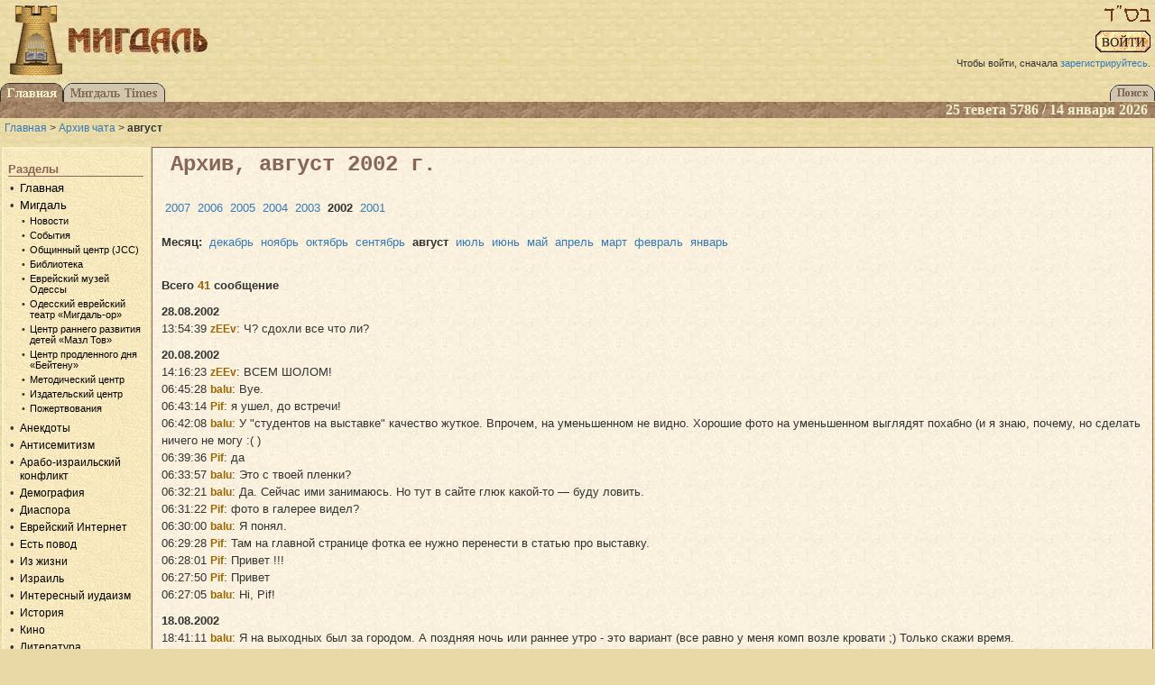

--- FILE ---
content_type: text/html;charset=UTF-8
request_url: https://www.migdal.org.ua/chat-archive/2002/8/
body_size: 7592
content:




<!DOCTYPE html>
<html>
<head>
    
    <!-- Global site tag (gtag.js) - Google Analytics -->
    <script async src="https://www.googletagmanager.com/gtag/js?id=UA-26903361-1"></script>
    <script>
      window.dataLayer = window.dataLayer || [];
      function gtag(){dataLayer.push(arguments);}
      gtag('js', new Date());

      gtag('config', 'UA-26903361-1');
    </script>


    <meta charset="utf-8">
    <meta http-equiv="X-UA-Compatible" content="IE=edge">
    <meta name="viewport" content="width=device-width, initial-scale=1">

    <link href="/css/main.css" rel="stylesheet" media="screen, projection, print">
    <link href="/css/jquery-ui.min.css" rel="stylesheet" media="screen, projection">
    <link href="/css/jquery-ui.structure.min.css" rel="stylesheet" media="screen, projection">
    <link href="/css/jquery-ui.theme.min.css" rel="stylesheet" media="screen, projection">
    <link href="/css/jquery.qtip.min.css" rel="stylesheet" media="screen, projection">
    <link href="/css/jquery.fancybox.css" rel="stylesheet" media="screen, projection">

    <!-- HTML5 shim and Respond.js for IE8 support of HTML5 elements and media queries -->
    <!-- WARNING: Respond.js doesn't work if you view the page via file:// -->
    <!--[if lt IE 9]>
    <script src="https://oss.maxcdn.com/html5shiv/3.7.2/html5shiv.min.js"></script>
    <script src="https://oss.maxcdn.com/respond/1.4.2/respond.min.js"></script>
    <![endif]-->

    <script src="/js/jquery-2.2.4.min.js"></script>
    <script src="/js/bootstrap.min.js"></script>
    <script src="/js/jquery-ui.min.js"></script>
    <script src="/js/main.js"></script>
    

    
        
            <link rel="image_src" href="https://www.migdal.org.ua/pics/big-tower.gif">
        
        <meta property="og:image" content="https://www.migdal.org.ua/pics/big-tower.gif">
    

    
    <link rel="alternate" type="application/rss+xml" title="RSS" href="https://www.migdal.org.ua/rss">

<link rel="search" href="/search">
<link rel="icon" href="/favicon.ico" type="image/x-icon">
<link rel="shortcut icon" href="/favicon.ico" type="image/x-icon">

    <meta property="og:type" content="article">

<meta property="og:site_name" content="Мигдаль">
<meta property="og:title" content="Архив, август 2002 г.">
<title>Архив, август 2002 г. | Мигдаль</title>

<script type="text/javascript">
    window.timeZoneDiff = Math.round((new Date().getTime() - 1768421028116) / 3600000);
</script>


    <script id="client-user-info-hbs-html" type="text/x-handlebars">
<div class="fullname">{{fullName}}</div>
<div class="rank">{{{rank}}}</div>
<div class="last-online">
    {{^femine}}Заходил{{/femine}}
    {{#femine}}Заходила{{/femine}}
    сюда {{lastOnlineFuzzy}}
</div>

</script>
</head>
<body>
    




<div id="top">
    
    <div id="logo">
        <a href="/"><img src="/pics/big-tower.gif" width="62" height="80" alt="Башня"></a>
        
            <a href="/"><img src="/pics/migdal.jpg" width="155" height="30" alt="Мигдаль" id="migdal"></a>
        
        
    </div>

    


    
    

    <div id="bsd-block">
        
    

        <img src="/pics/bsd-main.gif" width="51" height="18" alt="БС&amp;quot;Д" id="bsd">
    </div>
    
    
        
            <div class="top-button">
                <a href="/signin/?back=%2Fchat-archive%2F2002%2F8%2F"><img src="/pics/enter.gif" width="61" height="24" alt="Войти"></a>
            </div>
            <div class="eightpt top-button">
                Чтобы войти, сначала <a href="/register/?back=%2Fchat-archive%2F2002%2F8%2F">зарегистрируйтесь</a>.
            </div>
        
    


</div>




<div class="menu">
    
        
        <div class="menu-tabs"><div><a href="/"><img src="/pics/menu-index.gif" width="70" height="21" alt="Главная"></a><a href="/times/"><img src="/pics/menu-times-na.gif" width="113" height="21" alt="Мигдаль Times"></a></div><div><a href="/search/"><img src="/pics/menu-search-na.gif" width="50" height="18" alt="Поиск"></a></div></div>
    
    <div class="menu-date">
    
        25 тевета 5786&nbsp;/&nbsp;14 января 2026
    
&nbsp;</div>
</div>


    
        <div class="return ninept">
            
                
                    <nobr><a href="/">Главная</a> &gt;</nobr>
                
            
                
                    <nobr><a href="/chat-archive">Архив чата</a> &gt;</nobr>
                
            
                
                    <nobr><b>август</b></nobr>
                
            
        </div>
    




<div class="columns">
    <div class="left-column">
        









<div class="topics-header">Разделы</div><ul class="topics">
    
    <li><a href="/" title="На главную страницу" class="topics-item">Главная</a></li>

    
    <li><a href="/migdal/" class="topics-item">Мигдаль</a></li>

    <li class="topics-subtable"><ul class="topics eightpt">
    <li><a href="/migdal/news/" class="topics-item">Новости</a></li>
    <li><a href="/migdal/events/" class="topics-item">События</a></li>
    <li><a href="/migdal/jcc/" title="Живопись, музыка, танцы, программы для всех возрастов" class="topics-item">Общинный центр (JCC)</a></li>
    <li><a href="/migdal/library/" class="topics-item">Библиотека</a></li>
    <li><a href="/migdal/museum/" class="topics-item">Еврейский музей Одессы</a></li>
    <li><a href="/migdal/migdal-or/" class="topics-item">Одесский еврейский театр &laquo;Мигдаль-ор&raquo;</a></li>
    <li><a href="/migdal/mazltov/" class="topics-item">Центр раннего развития детей &laquo;Мазл Тов&raquo;</a></li>
    <li><a href="/migdal/beitenu/" class="topics-item">Центр продленного дня &laquo;Бейтену&raquo;</a></li>
    <li><a href="/migdal/methodology/" title="Южно-украинский региональный методический центр" class="topics-item">Методический центр</a></li>
    <li><a href="/migdal/printings/" class="topics-item">Издательский центр</a></li>
    <li><a href="/migdal/tzdaka/" class="topics-item">Пожертвования</a></li>
</ul></li>

    
     <li><a href="/anecdotes/" title="Коллекция анекдотов на каждый день." class="topics-item ninept">Анекдоты</a></li> <li><a href="/antisemitism/" title="Антисемитизм и фашизм" class="topics-item ninept">Антисемитизм</a></li> <li><a href="/arab-israel/" title="Ситуация в Израиле и на Ближнем Востоке. Противостояние и пути выхода из него." class="topics-item ninept">Арабо-израильский конфликт</a></li> <li><a href="/demographics/" title="" class="topics-item ninept">Демография</a></li> <li><a href="/diaspora/" title="События в еврейской жизни диаспоры" class="topics-item ninept">Диаспора</a></li> <li><a href="/internet/" title="Новости еврейского Интернета. Интернет в еврейской жизни." class="topics-item ninept">Еврейский Интернет</a></li> <li><a href="/ground/" title="Юбилеи, дни рождения, и вообще всяческие события, которые стоит отметить." class="topics-item ninept">Есть повод</a></li> <li><a href="/life/" title="" class="topics-item ninept">Из жизни</a></li> <li><a href="/israel/" title="Израиль - общество, экономика и внутренняя политика" class="topics-item ninept">Израиль</a></li> <li><a href="/judaism/" title="Иудаизм - интересные факты и неожиданные открытия." class="topics-item ninept">Интересный иудаизм</a></li> <li><a href="/history/" title="Из глубин еврейской истории." class="topics-item ninept">История</a></li> <li><a href="/cinema/" title="Евреи в кино и кино об евреях." class="topics-item ninept">Кино</a></li> <li><a href="/literature/" title="По страницам еврейской литературы." class="topics-item ninept">Литература</a></li> <li><a href="/maises/" title="Мудрые еврейские майсы." class="topics-item ninept">Майсы</a></li> <li><a href="/missionaires/" title="Деятельность миссионеров и противодействие им." class="topics-item ninept">Миссионеры</a></li> <li><a href="/thoughts/" title="Коллекция мудрых мыслей на каждый день." class="topics-item ninept">Мысль дня</a></li> <li><a href="/odessa/" title="Одесса и еврейская жизнь в Одессе." class="topics-item ninept">Одесса</a></li> <li><a href="/songs/" title="Оригиналы и переделки песен на все случаи жизни." class="topics-item ninept">Песни</a></li> <li><a href="/attempt/" title="Литературное творчество КЕСовцев и других участников сайта." class="topics-item ninept">Проба пера</a></li> <li><a href="/psychology/" title="" class="topics-item ninept">Психология</a></li> <li><a href="/misc/" title="Разное" class="topics-item ninept">Разное</a></li> <li><a href="/site/" title="Работа сайта, добавление новых возможностей, исправление ошибок." class="topics-item ninept">Сайт</a></li> <li><a href="/family/" title="Да здравствует еврейская семья &mdash; самая крепкая семья в мире!" class="topics-item ninept">Семья</a></li> <li><a href="/sports/" title="" class="topics-item ninept">Спорт</a></li> <li><a href="/taglit/" title="Фотографии и рассказы о поездках в Израиль по программе &quot;Таглит - Birthright&quot;" class="topics-item ninept">Таглит</a></li> <li><a href="/terrorism/" title="Мировой терроризм." class="topics-item ninept">Терроризм</a></li> <li><a href="/veterans/" title="Здесь нынешние мигдалевские пенсионеры могут встречаться и вспоминать молодые годы." class="topics-item ninept">Уголок ветерана</a></li> <li><a href="/ukraine/" title="События в еврейской жизни Украины" class="topics-item ninept">Украина</a></li> <li><a href="/humour/" title="Искрометный еврейский юмор." class="topics-item ninept">Юмор</a></li> 

</ul>
<br>
<ul class="topics eightpt">
    
    <li><a href="/forum/" class="topics-item">Все обсуждения</a></li>

    
    <li><a href="/archive/" class="topics-item">Архив</a></li>
    <li class="topics-arrow"><a href="/chat-archive/" class="topics-item">Архив чата</a></li>

    
</ul>
        
    <p class="ears">
         
    </p>

    </div>
    <div class="center-column">
        <div class="center-column-content">
            <div class="page-title">Архив, август 2002 г.</div>
            
                
                    &nbsp;<a href="/chat-archive/2007/">2007</a>
                
            
                
                    &nbsp;<a href="/chat-archive/2006/">2006</a>
                
            
                
                    &nbsp;<a href="/chat-archive/2005/">2005</a>
                
            
                
                    &nbsp;<a href="/chat-archive/2004/">2004</a>
                
            
                
                    &nbsp;<a href="/chat-archive/2003/">2003</a>
                
            
                
                    &nbsp;<b>2002</b>
                
            
                
                    &nbsp;<a href="/chat-archive/2001/">2001</a>
                
            
            <br><br>
            <b>Месяц:</b>
            
                
                    
                         
    &nbsp;<a href="/chat-archive/2002/12/">декабрь</a>

                    
                
            
                
                    
                         
    &nbsp;<a href="/chat-archive/2002/11/">ноябрь</a>

                    
                
            
                
                    
                         
    &nbsp;<a href="/chat-archive/2002/10/">октябрь</a>

                    
                
            
                
                    
                         
    &nbsp;<a href="/chat-archive/2002/9/">сентябрь</a>

                    
                
            
                
                    &nbsp;<b>август</b>
                
            
                
                    
                         
    &nbsp;<a href="/chat-archive/2002/7/">июль</a>

                    
                
            
                
                    
                         
    &nbsp;<a href="/chat-archive/2002/6/">июнь</a>

                    
                
            
                
                    
                         
    &nbsp;<a href="/chat-archive/2002/5/">май</a>

                    
                
            
                
                    
                         
    &nbsp;<a href="/chat-archive/2002/4/">апрель</a>

                    
                
            
                
                    
                         
    &nbsp;<a href="/chat-archive/2002/3/">март</a>

                    
                
            
                
                    
                         
    &nbsp;<a href="/chat-archive/2002/2/">февраль</a>

                    
                
            
                
                    
                         
    &nbsp;<a href="/chat-archive/2002/1/">январь</a>

                    
                
            
            <p>&nbsp;</p>
             <p> <b> Всего <em>41</em> сообщение </b> </p> <p> <b>28.08.2002</b><br> 13:54:39 <a class="name" href="/users/zEEv/" data-id="126">zEEv</a>: Ч? сдохли все что ли? <br> </p><p> <b>20.08.2002</b><br> 14:16:23 <a class="name" href="/users/zEEv/" data-id="126">zEEv</a>: ВСЕМ ШОЛОМ! <br> 06:45:28 <a class="name" href="/users/balu/" data-id="3">balu</a>: Bye. <br> 06:43:14 <a class="name" href="/users/Pif/" data-id="34">Pif</a>: я ушел, до встречи! <br> 06:42:08 <a class="name" href="/users/balu/" data-id="3">balu</a>: У &quot;студентов на выставке&quot; качество жуткое. Впрочем, на уменьшенном не видно. Хорошие фото на уменьшенном выглядят похабно (и я знаю, почему, но сделать ничего не могу :( ) <br> 06:39:36 <a class="name" href="/users/Pif/" data-id="34">Pif</a>: да <br> 06:33:57 <a class="name" href="/users/balu/" data-id="3">balu</a>: Это с твоей пленки? <br> 06:32:21 <a class="name" href="/users/balu/" data-id="3">balu</a>: Да. Сейчас ими занимаюсь. Но тут в сайте глюк какой-то — буду ловить. <br> 06:31:22 <a class="name" href="/users/Pif/" data-id="34">Pif</a>: фото в галерее видел? <br> 06:30:00 <a class="name" href="/users/balu/" data-id="3">balu</a>: Я понял. <br> 06:29:28 <a class="name" href="/users/Pif/" data-id="34">Pif</a>: Там на главной странице фотка ее нужно перенести в статью про выставку. <br> 06:28:01 <a class="name" href="/users/Pif/" data-id="34">Pif</a>: Привет !!! <br> 06:27:50 <a class="name" href="/users/Pif/" data-id="34">Pif</a>: Привет <br> 06:27:05 <a class="name" href="/users/balu/" data-id="3">balu</a>: Hi, Pif! <br> </p><p> <b>18.08.2002</b><br> 18:41:11 <a class="name" href="/users/balu/" data-id="3">balu</a>: Я на выходных был за городом. А поздняя ночь или раннее утро - это вариант (все равно у меня комп возле кровати ;) Только скажи время. <br> </p><p> <b>15.08.2002</b><br> 18:11:13 <a class="name" href="/users/rivka/" data-id="47">rivka</a>: HI! Shura, net, ya ne zena Mordehaya, ya ego sestra, a ego zenu zovut Naomi:)) <br> </p><p> <b>14.08.2002</b><br> 19:17:46 <a class="name" href="/users/Shura/" data-id="52">Shura</a>: Rivka privet, izvini za neskromniy vopros, ti ta samaya Rivka zena Mordehaya? <br> 19:17:39 <a class="name" href="/users/Shura/" data-id="52">Shura</a>: Rivka privet, izvini za neskromniy vopros, ti ta samaya Rivka zena Mordehaya? <br> 19:13:26 <a class="name" href="/users/rivka/" data-id="47">rivka</a>: Heyy! Da, rebyata, chto-to vi sdes' ne chasto:( Balu, ya mogu zahodit syda, kogda u vas esche utro, ili pozdnyaya noch'. Vo skolko ti budesh na vihodnih? <br> </p><p> <b>10.08.2002</b><br> 17:51:12 <a class="name" href="/users/balu/" data-id="3">balu</a>: rivka, назови время и я приду. По-другому не получится. <br> 16:47:58 <a class="name" href="/users/rivka/" data-id="47">rivka</a>: Gde vi vse??? balu, vo skolko ti sdes obichno? <br> 16:47:13 <a class="name" href="/users/rivka/" data-id="47">rivka</a>: Ya sdes obichno nochy, kogda u vas utro. No daje seychas, kogda u vas vecher vse-ravno nikogo net! <br> 16:45:59 <a class="name" href="/users/rivka/" data-id="47">rivka</a>: Hi!! mne vse vremya ochen' slojno zastat' kogo-to v chate! <br> </p><p> <b>09.08.2002</b><br> 05:55:08 <a class="name" href="/users/balu/" data-id="3">balu</a>: Чуть-чуть разминулись :( <br> </p><p> <b>08.08.2002</b><br> 20:00:28 <a class="name" href="/users/pavel/" data-id="91">pavel</a>: au, balu ? <br> 19:59:15 <a class="name" href="/users/pavel/" data-id="91">pavel</a>: nakonec toboi vstretilis v chate <br> 19:58:48 <a class="name" href="/users/pavel/" data-id="91">pavel</a>: privet balu <br> 19:58:31 <a class="name" href="/users/balu/" data-id="3">balu</a>: Предлагаю в воскресенье, в 17:00 по нашему времени. <br> 19:57:31 <a class="name" href="/users/balu/" data-id="3">balu</a>: Как насчет того, чтобы собраться всем вместе в чате и поговорить на насущные темы? <br> 19:55:32 <a class="name" href="/users/balu/" data-id="3">balu</a>: Будете заходить — будет жизнь. <br> 15:28:20 <a class="name" href="/users/Mercure/" data-id="90">Mercure</a>: Привет ВСЕМ ЛАЙЛА ТОВ!! Как жизнь в чате? <br> </p><p> <b>07.08.2002</b><br> 18:35:53 <span class="name">Enigmik</span>: Привет, привет! Как жизнь?Жд?м в чате! <br> 13:04:53 <a class="name" href="/users/balu/" data-id="3">balu</a>: Привет! Рад тебя слышать. У нас все в порядке. Как у тебя? Может, зайдешь в чат — поболтаем. Когда тебе удобно? <br> </p><p> <b>06.08.2002</b><br> 20:51:05 <a class="name" href="/users/rivka/" data-id="47">rivka</a>: Hi, studenti! Ma nishma? Kak tam v Migdale? Ya uzhe ochen soskuchilas za vami!!! <br> </p><p> <b>04.08.2002</b><br> 11:12:59 <a class="name" href="/users/zEEv/" data-id="126">zEEv</a>: SHOLOM! <br> </p><p> <b>03.08.2002</b><br> 19:34:55 <span class="name">Enigmik</span>: В смысле не Вотя, а Enigmik <br> 19:34:12 <span class="name">Enigmik</span>: Вотя опять в чате-как здесь одиноко <br> 16:20:56 <a class="name" href="/users/zEEv/" data-id="126">zEEv</a>: ВСЕМ ЛАЙЛА ТОВ! <br> 15:44:58 <a class="name" href="/users/zEEv/" data-id="126">zEEv</a>: Нет, вы ребята не правы! <br> </p><p> <b>02.08.2002</b><br> 08:51:37 <span class="name">Enigmik</span>: Да, Балу, ветер веет по пустынному чату... <br> </p><p> <b>01.08.2002</b><br> 13:43:30 <a class="name" href="/users/Yosele/" data-id="83">Yosele</a>: Да... просто &quot;Нет, нет никого, кроме Б-га одного!&quot; <br> </p> 
        </div>
    </div>
</div>











        
    
        <div class="return ninept">
            
                
                    <nobr><a href="/">Главная</a> &gt;</nobr>
                
            
                
                    <nobr><a href="/chat-archive">Архив чата</a> &gt;</nobr>
                
            
                
                    <nobr><b>август</b></nobr>
                
            
        </div>
    


        <div id="bottom">
            <div style="width: 100%">
                
                    
    <div style="float: right; text-align: right; width: 30%">
        <img src="/pics/book.gif" width="16" height="16" class="icon">&nbsp;
        <a href="/forum/criticism" class="complains-link">
            Замечания/предложения<br>по работе сайта</a><br><br>
        <span class="eightpt">2026-01-14 08:03:48</span><br>
        
    // Powered by
    <b>Migdal website kernel</b><br>

        
            Вебмастер живет по адресу
            <a href='mailto:webmaster@migdal.org.ua'>webmaster@migdal.org.ua</a>
        
    </div>
    <div class="vcard">
        <p>
            Сайт создан и поддерживается
            <a href="/migdal/jcc/student/">Клубом Еврейского Студента</a>
            <br>
            <span class="n fn org" style="display: none">
                <span class="honorific-prefix">Международный Еврейский Общинный Центр</span>
                <span class="given-name">&laquo;Мигдаль&raquo;</span>
            </span>
            Международного Еврейского Общинного Центра
            <a class="url" href="http://www.migdal.org.ua/migdal/">&laquo;Мигдаль&raquo;</a>
             
    
        
    
    <a href="mailto:migdal@migdal.org.ua" title="Send e-mail" class="email">
        <img src="/pics/mail.gif" width="16" height="12" alt="migdal@migdal.org.ua" class="icon"></a>
.
        </p>
        <p>
            <b>Адрес:</b>
            <span class="adr">
                г. <span class="locality">Одесса</span>,
                <span class="street-address">ул. Малая Арнаутская, 46-а.</span>
            </span><br>
            <b>Тел.:</b>
            <span class="tel">(+38 048) 770-18-69</span>,
            <span class="tel">(+38 048) 770-18-61</span>.
        </p>
    </div>
    <p class="vcard">
        <span class="title">Председатель правления</span> центра
        <span class="org">&laquo;Мигдаль&raquo;</span> &mdash;
        <span class="fn">Кира Верховская</span>
         
    
        
    
    <a href="mailto:verkhov@migdal.org.ua" title="Send e-mail" class="email">
        <img src="/pics/mail.gif" width="16" height="12" alt="verkhov@migdal.org.ua" class="icon"></a>
.
    </p>

                
            </div>
            <hr>
            <p><a href="http://www.drnona.info/" target="_blank"><img src="/pics/banners/drnona.gif" width="88" height="31" alt="Dr. NONA"></a> <a href="http://velelens.livejournal.com/" target="_blank"><img src="/pics/banners/secret.jpg" width="88" height="31" alt="Еженедельник &quot;Секрет&quot;"></a> <a href="http://www.odessitclub.org/" target="_blank"><img src="/pics/banners/ioc.gif" width="88" height="31" alt="Всемирный клуб одесситов"></a> </p>
        </div>
        
    <script type="text/javascript" src="//s7.addthis.com/js/300/addthis_widget.js#pubid=migdal"></script>

    </body>
</html>


--- FILE ---
content_type: application/javascript; charset=utf-8
request_url: https://www.migdal.org.ua/js/main.js
body_size: 65191
content:
function alertHide(){$(".alert").fadeOut()}function captchaSubmit(response){$("[name=captchaResponse]").val(response)}function userLink(userName,guestName){return userName?'<user name="'+userName+'">':'<user guest-name="'+guestName+'">'}function replyInit(){$("a.comment-reply").click(function(event){var comment=$(this).parent().parent().parent(),userName=comment.find(".header .name").html(),guestName=comment.find(".header .guest-name").html(),body=(body=window.getSelection().toString())||(body=comment.find(".body").html().trim()).replace(/[\r\n]/g,"").replace(/<a href="mailto:[^"]+">([^<]+)<\/a>/g,"$1").replace(/<a class="name"[^>]*>([^<]+)<\/a>/g,'<user name="$1">').replace(/<span class="guest-name">([^<]+)<\/span>/g,'<user guest-name="$1">').replace(/<div class="quote">/g,"<quote>").replace(/<\/p>\s*<\/div>/g,"</quote>").replace(/<\/div>/g,"</quote>").replace(/<p>/g,"").replace(/<\/p>$/,"").replace(/<\/p>/g,"\n\n").replace(/<br>/g,"\n").replace(/^\n+/,""),comment=(body="<quote>"+userLink(userName,guestName)+" пишет:\n\n"+body+"</quote>",$("#comment-add")),userName=(comment.val(comment.val()+body+"\n\n"),comment.focus(),comment.val().length);comment.prop("selectionStart",userName),comment.prop("selectionEnd",userName),event.preventDefault()})}function commentsSectionInit(){commentsHashChanged(),$(window).on("hashchange",commentsHashChanged)}function commentsHashChanged(){var name;"#comments"!=location.hash&&"#comment-add"!=location.hash&&!location.hash.match(/^#t\d+$/)||($("#comments-section").show(),name=location.hash.substring(1),$("a[name="+name+"]")[0].scrollIntoView(!0))}function commentsInit(){replyInit(),commentsSectionInit()}function datepickerInit(){$(".datepicker").each(function(){var val=$(this).val();$(this).datepicker($.datepicker.regional.ru),$(this).datepicker("option","dateFormat","dd-mm-yy"),$(this).datepicker("setDate",val)})}function enlargeInit(){$(".enlargeable").fancybox({closeExisting:!0,buttons:["zoom","slideShow","fullScreen","download","thumbs","close"],idleTime:0,padding:0,helpers:{title:{type:"inside"}},caption:function(){var titleId=$(this).data("title-large-id");return titleId?$("#"+titleId).html():$(this).data("title-large")},afterShow:function(){userInfoInit(".fancybox-caption"),voteInit(".fancybox-caption")},clickContent:"nextOrClose",dblclickContent:"zoom"})}function ourtime(){return Math.floor((new Date).getTime()/1e3)}function toOurtime(time){return time+3600*window.timeZoneDiff}function fuzzyTimeFormatElapsed(time){var day,month,diff=ourtime()-time;return diff<60?"только что":1==(diff=Math.floor(diff/60))?"минуту назад":diff<60?diff+plural(diff,[" минуту"," минуты"," минут"])+" назад":1==(diff=Math.floor(diff/60))?"час назад":diff<24?diff+plural(diff,[" час"," часа"," часов"])+" назад":1==(diff=Math.floor(diff/24))?"вчера":2==diff?"позавчера":diff<30?diff+plural(diff,[" день"," дня"," дней"])+" назад":diff<60?"два месяца назад":diff<90?"три месяца назад":(diff=new Date,day=(time=new Date(1e3*time)).getDate(),month=window.rusMonthRL[time.getMonth()],(time=time.getFullYear())==diff.getFullYear()?day+" "+month:day+" "+month+" "+time+" г.")}function fuzzyTimeUpdate(){$(".fuzzy-time").each(function(){var time=toOurtime(parseInt($(this).data("time"))/1e3);$(this).text(fuzzyTimeFormatElapsed(time))})}function fuzzyTimeInit(){fuzzyTimeUpdate(),window.setInterval(fuzzyTimeUpdate,6e4)}function gotoPage(event){event.preventDefault();var event=parseInt($(this).data("page-size")),totalPages=parseInt($(this).data("total-pages")),page=parseInt($(this).children("[name=value]").val());isNaN(page)||page<1||totalPages<page||(window.location=URI(window.location).removeSearch("offset").removeSearch("tid").addSearch("offset",(page-1)*event).toString())}function gotoPageInit(){$(".goto-page").submit(gotoPage)}function gotoTimesIssueInit(){$("#select-issue").change(function(){window.location="/times/"+$(this).val()})}function helpTextInit(){$(".help-text").click(function(event){var id="#"+$(this).data("id");"none"==$(id).css("display")?($(id).show(),$(this).text("Скрыть подсказку по форматированию текста"),$(id).data("loaded")||$(id).load("/api/help/text",function(){$(id).data("loaded",!0)})):($(id).hide(),$(this).text("Показать подсказку по форматированию текста")),event.preventDefault()})}function imageUploaderInit(){$(".image-uploader-delete").click(function(){var top=$(this).parentsUntil(".image-uploader").parent();top.find(".image-uploader-loaded").hide(),top.find(".image-uploader-file").show(),top.find(".image-uploader-uuid").val("")})}function insertImageMouseMoved(event){var div,minDiff;window.imageEditing&&(div=null,minDiff=100,$(".article P").each(function(){var dv,diff=Math.abs(event.pageY-$(this).offset().top);diff<=25&&diff<minDiff&&(dv=$(this).prev()).hasClass("insert-image")&&(div=dv,minDiff=diff)}),div!=window.currentInsertImage)&&(null!=window.currentInsertImage&&window.currentInsertImage.css("visibility","hidden"),null!=div&&div.css("visibility","visible"),window.currentInsertImage=div)}function insertImageMouseOut(){null!=window.currentInsertImage&&(window.currentInsertImage.css("visibility","hidden"),window.currentInsertImage=null)}function imageEditingSwitched(){"#image-editing"==window.location.hash?($(".article").removeClass("article-image-editing-off").addClass("article-image-editing-on"),$("#switch-image-editing-on").hide(),$("#switch-image-editing-off").show(),window.imageEditing=!0):($(".article").removeClass("article-image-editing-on").addClass("article-image-editing-off"),$("#switch-image-editing-off").hide(),$("#switch-image-editing-on").show(),insertImageMouseOut(),window.imageEditing=!1)}function loginChanged(){$("#login-button").attr("disabled",""==$("#login").val()),$("#login-status").text("")}function loginVerify(event){$("#login-status").removeClass().text("Идет проверка..."),$.getJSON("/api/user/login/exists",{login:$("#login").val()},function(data){data.exists?$("#login-status").addClass("register-login-busy").text("Ник '"+data.login+"' уже зарегистрирован"):$("#login-status").addClass("register-login-avail").text("Ник '"+data.login+"' свободен")}),event.preventDefault()}function loginVerifyInit(){loginChanged(),$("#login").keyup(loginChanged),$("#login-button").click(loginVerify)}function moderatorInit(){$(".moderator-cell").click(function(){var checkbox=$(this).find("input");checkbox.prop("checked",!checkbox.prop("checked"))}).children().click(function(event){event.stopPropagation()}),$("#auto").click(function(){var unset=!!$(this).data("unset");$(this).data("unset",!unset),$(".moderator-attention").each(function(){$(this).find("input").prop("checked")&&$(this).parent().find(".moderator-spam").find("input").prop("checked",!unset)})})}function reloginInit(){$(".relogin input[type=text]").keypress(function(){$(this).parent().find("input[type=radio]").click()})}function sortableInit(){$("#sortable").sortable({placeholder:"list-group-item-info"}),$("#sortable").disableSelection()}function userInfoContent(id){id=window.userInfo[id];return id.lastOnlineFuzzy=fuzzyTimeFormatElapsed(toOurtime(id.lastOnline)),Mustache.render($("#client-user-info-hbs-html").html(),id)}function userInfoInit(root){var elements="a.name";root&&(elements=root+" "+elements),$(elements).qtip({content:{text:function(event,api){var id=$(this).data("id");if(window.userInfo||(window.userInfo={}),window.userInfo[id])return userInfoContent(id);$.getJSON("/api/user/"+id,function(data){window.userInfo[id]=data,api.set("content.text",userInfoContent(id))})}},style:{widget:!0,def:!1,classes:"qtip-shadow userinfo-tooltip"},position:{adjust:{method:"flip flip"},viewport:$(window)}})}function plural(n,forms){var a=n%10;return 1==Math.floor(n/10)%10||5<=a||0==a?forms[2]:1==a?forms[0]:forms[1]}function he(s){return $("<div/>").text(s).html()}function hd(s){return $("<div/>").html(s).text()}function voteClick(event){id=$(this).data("id"),idClass="rating-"+id,href="/api/posting/"+id+"/vote/",$("."+idClass).removeClass().addClass(idClass).addClass("rating-zero").text("..."),$.post(href,{vote:$(this).data("value")},function(data){0===data.rating?className="rating-zero":0<data.rating?(className="rating-plus",data.rating="+"+data.rating):className="rating-minus";var idClass="rating-"+data.id;$("."+idClass).removeClass().addClass(idClass).addClass(className).text(data.rating),$(".small-"+idClass).removeClass().addClass("small-"+idClass).addClass("small-"+className).text("("+data.rating+")"),3<data.vote?($(".vote-minus-"+data.id).css("visibility","hidden"),(button=$(".vote-plus-"+data.id)).attr("src","/pics/vote-plus-gray.gif")):($(".vote-plus-"+data.id).css("visibility","hidden"),(button=$(".vote-minus-"+data.id)).attr("src","/pics/vote-minus-gray.gif")),button.removeClass("vote-active").removeAttr("alt").removeAttr("title")}),event.preventDefault()}function voteInit(root){var elements=".vote-active";root&&(elements=root+" "+elements),$(elements).click(voteClick)}!function(factory){"function"==typeof define&&define.amd?define(["../widgets/datepicker"],factory):factory(jQuery.datepicker)}(function(datepicker){return datepicker.regional.ru={closeText:"Закрыть",prevText:"&#x3C;Пред",nextText:"След&#x3E;",currentText:"Сегодня",monthNames:["Январь","Февраль","Март","Апрель","Май","Июнь","Июль","Август","Сентябрь","Октябрь","Ноябрь","Декабрь"],monthNamesShort:["Янв","Фев","Мар","Апр","Май","Июн","Июл","Авг","Сен","Окт","Ноя","Дек"],dayNames:["воскресенье","понедельник","вторник","среда","четверг","пятница","суббота"],dayNamesShort:["вск","пнд","втр","срд","чтв","птн","сбт"],dayNamesMin:["Вс","Пн","Вт","Ср","Чт","Пт","Сб"],weekHeader:"Нед",dateFormat:"dd.mm.yy",firstDay:1,isRTL:!1,showMonthAfterYear:!1,yearSuffix:""},datepicker.setDefaults(datepicker.regional.ru),datepicker.regional.ru}),function(window,document,$){"use strict";var $W,$D,called,requestAFrame,transitionEnd,forceRedraw,FancyBox,defaults;function _run(e){var $target=$(e.currentTarget),opts=e.data?e.data.options:{},value=$target.attr("data-fancybox")||"",index=0,items=[];e.isDefaultPrevented()||(e.preventDefault(),value?(index=(items=(items=opts.selector?$(opts.selector):e.data?e.data.items:[]).length?items.filter('[data-fancybox="'+value+'"]'):$('[data-fancybox="'+value+'"]')).index($target))<0&&(index=0):items=[$target],$.fancybox.open(items,opts,index))}$&&($.fn.fancybox?"console"in window&&console.log("fancyBox already initialized"):(defaults={loop:!1,margin:[44,0],gutter:50,keyboard:!0,arrows:!0,infobar:!0,toolbar:!0,buttons:["slideShow","fullScreen","thumbs","share","close"],idleTime:3,smallBtn:"auto",protect:!1,modal:!1,image:{preload:"auto"},ajax:{settings:{data:{fancybox:!0}}},iframe:{tpl:'<iframe id="fancybox-frame{rnd}" name="fancybox-frame{rnd}" class="fancybox-iframe" frameborder="0" vspace="0" hspace="0" webkitAllowFullScreen mozallowfullscreen allowFullScreen allowtransparency="true" src=""></iframe>',preload:!0,css:{},attr:{scrolling:"auto"}},defaultType:"image",animationEffect:"zoom",animationDuration:500,zoomOpacity:"auto",transitionEffect:"fade",transitionDuration:366,slideClass:"",baseClass:"",baseTpl:'<div class="fancybox-container" role="dialog" tabindex="-1"><div class="fancybox-bg"></div><div class="fancybox-inner"><div class="fancybox-infobar"><span data-fancybox-index></span>&nbsp;/&nbsp;<span data-fancybox-count></span></div><div class="fancybox-toolbar">{{buttons}}</div><div class="fancybox-navigation">{{arrows}}</div><div class="fancybox-stage"></div><div class="fancybox-caption-wrap"><div class="fancybox-caption"></div></div></div></div>',spinnerTpl:'<div class="fancybox-loading"></div>',errorTpl:'<div class="fancybox-error"><p>{{ERROR}}<p></div>',btnTpl:{download:'<a download data-fancybox-download class="fancybox-button fancybox-button--download" title="{{DOWNLOAD}}"><svg viewBox="0 0 40 40"><path d="M20,23 L20,8 L20,23 L13,16 L20,23 L27,16 L20,23 M26,28 L13,28 L27,28 L14,28" /></svg></a>',zoom:'<button data-fancybox-zoom class="fancybox-button fancybox-button--zoom" title="{{ZOOM}}"><svg viewBox="0 0 40 40"><path d="M 18,17 m-8,0 a 8,8 0 1,0 16,0 a 8,8 0 1,0 -16,0 M25,23 L31,29 L25,23" /></svg></button>',close:'<button data-fancybox-close class="fancybox-button fancybox-button--close" title="{{CLOSE}}"><svg viewBox="0 0 40 40"><path d="M10,10 L30,30 M30,10 L10,30" /></svg></button>',smallBtn:'<button data-fancybox-close class="fancybox-close-small" title="{{CLOSE}}"></button>',arrowLeft:'<button data-fancybox-prev class="fancybox-button fancybox-button--arrow_left" title="{{PREV}}"><svg viewBox="0 0 40 40"><path d="M10,20 L30,20 L10,20 L18,28 L10,20 L18,12 L10,20"></path></svg></button>',arrowRight:'<button data-fancybox-next class="fancybox-button fancybox-button--arrow_right" title="{{NEXT}}"><svg viewBox="0 0 40 40"><path d="M30,20 L10,20 L30,20 L22,28 L30,20 L22,12 L30,20"></path></svg></button>'},parentEl:"body",autoFocus:!1,backFocus:!0,trapFocus:!0,fullScreen:{autoStart:!1},touch:{vertical:!0,momentum:!0},hash:null,media:{},slideShow:{autoStart:!1,speed:4e3},thumbs:{autoStart:!1,hideOnClose:!0,parentEl:".fancybox-container",axis:"y"},onInit:$.noop,beforeLoad:$.noop,afterLoad:$.noop,beforeShow:$.noop,afterShow:$.noop,beforeClose:$.noop,afterClose:$.noop,onActivate:$.noop,onDeactivate:$.noop,clickContent:function(current,event){return"image"===current.type&&"zoom"},clickSlide:"close",clickOutside:"close",dblclickContent:!1,dblclickSlide:!1,dblclickOutside:!1,mobile:{margin:0,clickContent:function(current,event){return"image"===current.type&&"toggleControls"},clickSlide:function(current,event){return"image"===current.type?"toggleControls":"close"},dblclickContent:function(current,event){return"image"===current.type&&"zoom"},dblclickSlide:function(current,event){return"image"===current.type&&"zoom"}},lang:"en",i18n:{en:{CLOSE:"Close",NEXT:"Next",PREV:"Previous",ERROR:"The requested content cannot be loaded. <br/> Please try again later.",PLAY_START:"Start slideshow",PLAY_STOP:"Pause slideshow",FULL_SCREEN:"Full screen",THUMBS:"Thumbnails",DOWNLOAD:"Download",SHARE:"Share",ZOOM:"Zoom"},de:{CLOSE:"Schliessen",NEXT:"Weiter",PREV:"Zurück",ERROR:"Die angeforderten Daten konnten nicht geladen werden. <br/> Bitte versuchen Sie es später nochmal.",PLAY_START:"Diaschau starten",PLAY_STOP:"Diaschau beenden",FULL_SCREEN:"Vollbild",THUMBS:"Vorschaubilder",DOWNLOAD:"Herunterladen",SHARE:"Teilen",ZOOM:"Maßstab"}}},$W=$(window),$D=$(document),called=0,requestAFrame=window.requestAnimationFrame||window.webkitRequestAnimationFrame||window.mozRequestAnimationFrame||window.oRequestAnimationFrame||function(callback){return window.setTimeout(callback,1e3/60)},transitionEnd=function(){var t,el=document.createElement("fakeelement"),transitions={transition:"transitionend",OTransition:"oTransitionEnd",MozTransition:"transitionend",WebkitTransition:"webkitTransitionEnd"};for(t in transitions)if(void 0!==el.style[t])return transitions[t];return"transitionend"}(),forceRedraw=function($el){return $el&&$el.length&&$el[0].offsetHeight},$.extend((FancyBox=function(content,opts,index){this.opts=$.extend(!0,{index:index},$.fancybox.defaults,opts||{}),$.fancybox.isMobile&&(this.opts=$.extend(!0,{},this.opts,this.opts.mobile)),opts&&$.isArray(opts.buttons)&&(this.opts.buttons=opts.buttons),this.id=this.opts.id||++called,this.group=[],this.currIndex=parseInt(this.opts.index,10)||0,this.prevIndex=null,this.prevPos=null,this.currPos=0,this.firstRun=null,this.createGroup(content),this.group.length&&(this.$lastFocus=$(document.activeElement).blur(),this.slides={},this.init())}).prototype,{init:function(){var $container,buttonStr,self=this,firstItem=self.group[self.currIndex],firstItemOpts=firstItem.opts,scrollbarWidth=$.fancybox.scrollbarWidth;self.scrollTop=$D.scrollTop(),self.scrollLeft=$D.scrollLeft(),$.fancybox.getInstance()||($("body").addClass("fancybox-active"),/iPad|iPhone|iPod/.test(navigator.userAgent)&&!window.MSStream?"image"!==firstItem.type&&$("body").css("top",-1*$("body").scrollTop()).addClass("fancybox-iosfix"):!$.fancybox.isMobile&&document.body.scrollHeight>window.innerHeight&&(void 0===scrollbarWidth&&(firstItem=$('<div style="width:50px;height:50px;overflow:scroll;" />').appendTo("body"),scrollbarWidth=$.fancybox.scrollbarWidth=firstItem[0].offsetWidth-firstItem[0].clientWidth,firstItem.remove()),$("head").append('<style id="fancybox-style-noscroll" type="text/css">.compensate-for-scrollbar { margin-right: '+scrollbarWidth+"px; }</style>"),$("body").addClass("compensate-for-scrollbar"))),buttonStr="",$.each(firstItemOpts.buttons,function(index,value){buttonStr+=firstItemOpts.btnTpl[value]||""}),$container=$(self.translate(self,firstItemOpts.baseTpl.replace("{{buttons}}",buttonStr).replace("{{arrows}}",firstItemOpts.btnTpl.arrowLeft+firstItemOpts.btnTpl.arrowRight))).attr("id","fancybox-container-"+self.id).addClass("fancybox-is-hidden").addClass(firstItemOpts.baseClass).data("FancyBox",self).appendTo(firstItemOpts.parentEl),self.$refs={container:$container},["bg","inner","infobar","toolbar","stage","caption","navigation"].forEach(function(item){self.$refs[item]=$container.find(".fancybox-"+item)}),self.trigger("onInit"),self.activate(),self.jumpTo(self.currIndex)},translate:function(obj,str){var arr=obj.opts.i18n[obj.opts.lang];return str.replace(/\{\{(\w+)\}\}/g,function(match,n){n=arr[n];return void 0===n?match:n})},createGroup:function(content){var self=this,content=$.makeArray(content);$.each(content,function(i,item){var $item,obj={},opts={};$.isPlainObject(item)?opts=(obj=item).opts||item:"object"===$.type(item)&&$(item).length?(opts=($item=$(item)).data(),(opts=$.extend({},opts,opts.options||{})).$orig=$item,obj.src=opts.src||$item.attr("href"),obj.type||obj.src||(obj.type="inline",obj.src=item)):obj={type:"html",src:item+""},obj.opts=$.extend(!0,{},self.opts,opts),$.isArray(opts.buttons)&&(obj.opts.buttons=opts.buttons),$item=obj.type||obj.opts.type,opts=obj.src||"",!$item&&opts&&(opts.match(/(^data:image\/[a-z0-9+\/=]*,)|(\.(jp(e|g|eg)|gif|png|bmp|webp|svg|ico)((\?|#).*)?$)/i)?$item="image":opts.match(/\.(pdf)((\?|#).*)?$/i)?$item="pdf":"#"===opts.charAt(0)&&($item="inline")),$item?obj.type=$item:self.trigger("objectNeedsType",obj),obj.index=self.group.length,obj.opts.$orig&&!obj.opts.$orig.length&&delete obj.opts.$orig,!obj.opts.$thumb&&obj.opts.$orig&&(obj.opts.$thumb=obj.opts.$orig.find("img:first")),obj.opts.$thumb&&!obj.opts.$thumb.length&&delete obj.opts.$thumb,"function"===$.type(obj.opts.caption)&&(obj.opts.caption=obj.opts.caption.apply(item,[self,obj])),"function"===$.type(self.opts.caption)&&(obj.opts.caption=self.opts.caption.apply(item,[self,obj])),obj.opts.caption instanceof $||(obj.opts.caption=void 0===obj.opts.caption?"":obj.opts.caption+""),"ajax"===$item&&1<(item=opts.split(/\s+/,2)).length&&(obj.src=item.shift(),obj.opts.filter=item.shift()),"auto"==obj.opts.smallBtn&&(-1<$.inArray($item,["html","inline","ajax"])?(obj.opts.toolbar=!1,obj.opts.smallBtn=!0):obj.opts.smallBtn=!1),"pdf"===$item&&(obj.type="iframe",obj.opts.iframe.preload=!1),obj.opts.modal&&(obj.opts=$.extend(!0,obj.opts,{infobar:0,toolbar:0,smallBtn:0,keyboard:0,slideShow:0,fullScreen:0,thumbs:0,touch:0,clickContent:!1,clickSlide:!1,clickOutside:!1,dblclickContent:!1,dblclickSlide:!1,dblclickOutside:!1})),self.group.push(obj)})},addEvents:function(){var self=this;self.removeEvents(),self.$refs.container.on("click.fb-close","[data-fancybox-close]",function(e){e.stopPropagation(),e.preventDefault(),self.close(e)}).on("click.fb-prev touchend.fb-prev","[data-fancybox-prev]",function(e){e.stopPropagation(),e.preventDefault(),self.previous()}).on("click.fb-next touchend.fb-next","[data-fancybox-next]",function(e){e.stopPropagation(),e.preventDefault(),self.next()}).on("click.fb","[data-fancybox-zoom]",function(e){self[self.isScaledDown()?"scaleToActual":"scaleToFit"]()}),$W.on("orientationchange.fb resize.fb",function(e){e&&e.originalEvent&&"resize"===e.originalEvent.type?requestAFrame(function(){self.update()}):(self.$refs.stage.hide(),setTimeout(function(){self.$refs.stage.show(),self.update()},600))}),$D.on("focusin.fb",function(e){var instance=$.fancybox?$.fancybox.getInstance():null;instance.isClosing||!instance.current||!instance.current.opts.trapFocus||$(e.target).hasClass("fancybox-container")||$(e.target).is(document)||instance&&"fixed"!==$(e.target).css("position")&&!instance.$refs.container.has(e.target).length&&(e.stopPropagation(),instance.focus(),$W.scrollTop(self.scrollTop).scrollLeft(self.scrollLeft))}),$D.on("keydown.fb",function(e){var current=self.current,keycode=e.keyCode||e.which;current&&current.opts.keyboard&&($(e.target).is("input")||$(e.target).is("textarea")||(8===keycode||27===keycode?(e.preventDefault(),self.close(e)):37===keycode||38===keycode?(e.preventDefault(),self.previous()):39===keycode||40===keycode?(e.preventDefault(),self.next()):self.trigger("afterKeydown",e,keycode)))}),self.group[self.currIndex].opts.idleTime&&(self.idleSecondsCounter=0,$D.on("mousemove.fb-idle mouseleave.fb-idle mousedown.fb-idle touchstart.fb-idle touchmove.fb-idle scroll.fb-idle keydown.fb-idle",function(e){self.idleSecondsCounter=0,self.isIdle&&self.showControls(),self.isIdle=!1}),self.idleInterval=window.setInterval(function(){self.idleSecondsCounter++,self.idleSecondsCounter>=self.group[self.currIndex].opts.idleTime&&(self.isIdle=!0,self.idleSecondsCounter=0,self.hideControls())},1e3))},removeEvents:function(){$W.off("orientationchange.fb resize.fb"),$D.off("focusin.fb keydown.fb .fb-idle"),this.$refs.container.off(".fb-close .fb-prev .fb-next"),this.idleInterval&&(window.clearInterval(this.idleInterval),this.idleInterval=null)},previous:function(duration){return this.jumpTo(this.currPos-1,duration)},next:function(duration){return this.jumpTo(this.currPos+1,duration)},jumpTo:function(pos,duration,slide){var firstRun,current,previous,canvasWidth,loop,transitionProps,self=this,groupLen=self.group.length;if(!(self.isSliding||self.isClosing||self.isAnimating&&self.firstRun)){if(pos=parseInt(pos,10),!(loop=(self.current||self).opts.loop)&&(pos<0||groupLen<=pos))return!1;firstRun=self.firstRun=null===self.firstRun,groupLen<2&&!firstRun&&self.isSliding||(previous=self.current,self.prevIndex=self.currIndex,self.prevPos=self.currPos,current=self.createSlide(pos),1<groupLen&&((loop||0<current.index)&&self.createSlide(pos-1),loop||current.index<groupLen-1)&&self.createSlide(pos+1),self.current=current,self.currIndex=current.index,self.currPos=current.pos,self.trigger("beforeShow",firstRun),self.updateControls(),loop=$.fancybox.getTranslate(current.$slide),current.isMoved=(0!==loop.left||0!==loop.top)&&!current.$slide.hasClass("fancybox-animated"),current.forcedDuration=void 0,$.isNumeric(duration)?current.forcedDuration=duration:duration=current.opts[firstRun?"animationDuration":"transitionDuration"],duration=parseInt(duration,10),firstRun?(current.opts.animationEffect&&duration&&self.$refs.container.css("transition-duration",duration+"ms"),self.$refs.container.removeClass("fancybox-is-hidden"),forceRedraw(self.$refs.container),self.$refs.container.addClass("fancybox-is-open"),current.$slide.addClass("fancybox-slide--current"),self.loadSlide(current),self.preload()):($.each(self.slides,function(index,slide){$.fancybox.stop(slide.$slide)}),current.$slide.removeClass("fancybox-slide--next fancybox-slide--previous").addClass("fancybox-slide--current"),current.isMoved?(canvasWidth=Math.round(current.$slide.width()),$.each(self.slides,function(index,slide){var pos=slide.pos-current.pos;$.fancybox.animate(slide.$slide,{top:0,left:pos*canvasWidth+pos*slide.opts.gutter},duration,function(){slide.$slide.removeAttr("style").removeClass("fancybox-slide--next fancybox-slide--previous"),slide.pos===self.currPos&&(current.isMoved=!1,self.complete())})})):self.$refs.stage.children().removeAttr("style"),current.isLoaded?self.revealContent(current):self.loadSlide(current),self.preload(),previous.pos!==current.pos&&(transitionProps="fancybox-slide--"+(previous.pos>current.pos?"next":"previous"),previous.$slide.removeClass("fancybox-slide--complete fancybox-slide--current fancybox-slide--next fancybox-slide--previous"),previous.isComplete=!1,duration)&&(current.isMoved||current.opts.transitionEffect)&&(current.isMoved?previous.$slide.addClass(transitionProps):(transitionProps="fancybox-animated "+transitionProps+" fancybox-fx-"+current.opts.transitionEffect,$.fancybox.animate(previous.$slide,transitionProps,duration,function(){previous.$slide.removeClass(transitionProps).removeAttr("style")})))))}},createSlide:function(pos){var $slide,index=pos%this.group.length;return index=index<0?this.group.length+index:index,!this.slides[pos]&&this.group[index]&&($slide=$('<div class="fancybox-slide"></div>').appendTo(this.$refs.stage),this.slides[pos]=$.extend(!0,{},this.group[index],{pos:pos,$slide:$slide,isLoaded:!1}),this.updateSlide(this.slides[pos])),this.slides[pos]},scaleToActual:function(x,y,duration){var posX,posY,scaleX,scaleY,self=this,current=self.current,$what=current.$content,canvasWidth=parseInt(current.$slide.width(),10),canvasHeight=parseInt(current.$slide.height(),10),newImgWidth=current.width,newImgHeight=current.height;"image"!=current.type||current.hasError||!$what||self.isAnimating||($.fancybox.stop($what),self.isAnimating=!0,x=void 0===x?.5*canvasWidth:x,y=void 0===y?.5*canvasHeight:y,scaleX=newImgWidth/(current=$.fancybox.getTranslate($what)).width,scaleY=newImgHeight/current.height,posX=.5*canvasWidth-.5*newImgWidth,posY=.5*canvasHeight-.5*newImgHeight,canvasWidth<newImgWidth&&(posX=0<(posX=current.left*scaleX-(x*scaleX-x))?0:posX)<canvasWidth-newImgWidth&&(posX=canvasWidth-newImgWidth),canvasHeight<newImgHeight&&(posY=0<(posY=current.top*scaleY-(y*scaleY-y))?0:posY)<canvasHeight-newImgHeight&&(posY=canvasHeight-newImgHeight),self.updateCursor(newImgWidth,newImgHeight),$.fancybox.animate($what,{top:posY,left:posX,scaleX:scaleX,scaleY:scaleY},duration||330,function(){self.isAnimating=!1}),self.SlideShow&&self.SlideShow.isActive&&self.SlideShow.stop())},scaleToFit:function(duration){var self=this,current=self.current,$what=current.$content;"image"!=current.type||current.hasError||!$what||self.isAnimating||($.fancybox.stop($what),self.isAnimating=!0,current=self.getFitPos(current),self.updateCursor(current.width,current.height),$.fancybox.animate($what,{top:current.top,left:current.left,scaleX:current.width/$what.width(),scaleY:current.height/$what.height()},duration||330,function(){self.isAnimating=!1}))},getFitPos:function(slide){var canvasHeight,minRatio,$what=slide.$content,imgWidth=slide.width,imgHeight=slide.height,slide=slide.opts.margin;return!(!$what||!$what.length||!imgWidth&&!imgHeight)&&(2==(slide="number"===$.type(slide)?[slide,slide]:slide).length&&(slide=[slide[0],slide[1],slide[0],slide[1]]),$what=parseInt(this.$refs.stage.width(),10)-(slide[1]+slide[3]),canvasHeight=parseInt(this.$refs.stage.height(),10)-(slide[0]+slide[2]),minRatio=Math.min(1,$what/imgWidth,canvasHeight/imgHeight),imgWidth=Math.floor(minRatio*imgWidth),minRatio=Math.floor(minRatio*imgHeight),{top:Math.floor(.5*(canvasHeight-minRatio))+slide[0],left:Math.floor(.5*($what-imgWidth))+slide[3],width:imgWidth,height:minRatio})},update:function(){var self=this;$.each(self.slides,function(key,slide){self.updateSlide(slide)})},updateSlide:function(slide){var $what=slide.$content;$what&&(slide.width||slide.height)&&(this.isAnimating=!1,$.fancybox.stop($what),$.fancybox.setTranslate($what,this.getFitPos(slide)),slide.pos===this.currPos)&&this.updateCursor(),slide.$slide.trigger("refresh"),this.trigger("onUpdate",slide)},updateCursor:function(nextWidth,nextHeight){var $container=this.$refs.container.removeClass("fancybox-is-zoomable fancybox-can-zoomIn fancybox-can-drag fancybox-can-zoomOut");this.current&&!this.isClosing&&(this.isZoomable()?($container.addClass("fancybox-is-zoomable"),(void 0!==nextWidth&&void 0!==nextHeight?nextWidth<this.current.width&&nextHeight<this.current.height:this.isScaledDown())?$container.addClass("fancybox-can-zoomIn"):this.current.opts.touch?$container.addClass("fancybox-can-drag"):$container.addClass("fancybox-can-zoomOut")):this.current.opts.touch&&$container.addClass("fancybox-can-drag"))},isZoomable:function(){var fitPos,current=this.current;if(current&&!this.isClosing)return!!("image"===current.type&&current.isLoaded&&!current.hasError&&("zoom"===current.opts.clickContent||$.isFunction(current.opts.clickContent)&&"zoom"===current.opts.clickContent(current))&&(fitPos=this.getFitPos(current),current.width>fitPos.width||current.height>fitPos.height))},isScaledDown:function(){var current=this.current,$what=current.$content,rez=!1;return rez=$what?(rez=$.fancybox.getTranslate($what)).width<current.width||rez.height<current.height:rez},canPan:function(){var current=this.current,$what=current.$content,rez=!1;return $what&&(rez=this.getFitPos(current),rez=1<Math.abs($what.width()-rez.width)||1<Math.abs($what.height()-rez.height)),rez},loadSlide:function(slide){var type,$slide,ajaxLoad,self=this;if(!slide.isLoading&&!slide.isLoaded){switch(slide.isLoading=!0,self.trigger("beforeLoad",slide),type=slide.type,($slide=slide.$slide).off("refresh").trigger("onReset").addClass("fancybox-slide--"+(type||"unknown")).addClass(slide.opts.slideClass),type){case"image":self.setImage(slide);break;case"iframe":self.setIframe(slide);break;case"html":self.setContent(slide,slide.src||slide.content);break;case"inline":$(slide.src).length?self.setContent(slide,$(slide.src)):self.setError(slide);break;case"ajax":self.showLoading(slide),ajaxLoad=$.ajax($.extend({},slide.opts.ajax.settings,{url:slide.src,success:function(data,textStatus){"success"===textStatus&&self.setContent(slide,data)},error:function(jqXHR,textStatus){jqXHR&&"abort"!==textStatus&&self.setError(slide)}})),$slide.one("onReset",function(){ajaxLoad.abort()});break;default:self.setError(slide)}return!0}},setImage:function(slide){var found,temp,pxRatio,windowWidth,self=this,srcset=slide.opts.srcset||slide.opts.image.srcset;if(srcset){pxRatio=window.devicePixelRatio||1,windowWidth=window.innerWidth*pxRatio,(temp=srcset.split(",").map(function(el){var ret={};return el.trim().split(/\s+/).forEach(function(el,i){var value=parseInt(el.substring(0,el.length-1),10);if(0===i)return ret.url=el;value&&(ret.value=value,ret.postfix=el[el.length-1])}),ret})).sort(function(a,b){return a.value-b.value});for(var j=0;j<temp.length;j++){var el=temp[j];if("w"===el.postfix&&el.value>=windowWidth||"x"===el.postfix&&el.value>=pxRatio){found=el;break}}(found=!found&&temp.length?temp[temp.length-1]:found)&&(slide.src=found.url,slide.width)&&slide.height&&"w"==found.postfix&&(slide.height=slide.width/slide.height*found.value,slide.width=found.value)}slide.$content=$('<div class="fancybox-image-wrap"></div>').addClass("fancybox-is-hidden").appendTo(slide.$slide),!1!==slide.opts.preload&&slide.opts.width&&slide.opts.height&&(slide.opts.thumb||slide.opts.$thumb)?(slide.width=slide.opts.width,slide.height=slide.opts.height,slide.$ghost=$("<img />").one("error",function(){$(this).remove(),slide.$ghost=null,self.setBigImage(slide)}).one("load",function(){self.afterLoad(slide),self.setBigImage(slide)}).addClass("fancybox-image").appendTo(slide.$content).attr("src",slide.opts.thumb||slide.opts.$thumb.attr("src"))):self.setBigImage(slide)},setBigImage:function(slide){var self=this,$img=$("<img />");slide.$image=$img.one("error",function(){self.setError(slide)}).one("load",function(){clearTimeout(slide.timouts),slide.timouts=null,self.isClosing||(slide.width=this.naturalWidth,slide.height=this.naturalHeight,slide.opts.image.srcset&&$img.attr("sizes","100vw").attr("srcset",slide.opts.image.srcset),self.hideLoading(slide),slide.$ghost?slide.timouts=setTimeout(function(){slide.timouts=null,slide.$ghost.hide()},Math.min(300,Math.max(1e3,slide.height/1600))):self.afterLoad(slide))}).addClass("fancybox-image").attr("src",slide.src).appendTo(slide.$content),($img[0].complete||"complete"==$img[0].readyState)&&$img[0].naturalWidth&&$img[0].naturalHeight?$img.trigger("load"):$img[0].error?$img.trigger("error"):slide.timouts=setTimeout(function(){$img[0].complete||slide.hasError||self.showLoading(slide)},100)},setIframe:function(slide){var $iframe,self=this,opts=slide.opts.iframe,$slide=slide.$slide;slide.$content=$('<div class="fancybox-content'+(opts.preload?" fancybox-is-hidden":"")+'"></div>').css(opts.css).appendTo($slide),$iframe=$(opts.tpl.replace(/\{rnd\}/g,(new Date).getTime())).attr(opts.attr).appendTo(slide.$content),opts.preload?(self.showLoading(slide),$iframe.on("load.fb error.fb",function(e){this.isReady=1,slide.$slide.trigger("refresh"),self.afterLoad(slide)}),$slide.on("refresh.fb",function(){var scrollWidth,$body,$wrap=slide.$content,frameWidth=opts.css.width,frameHeight=opts.css.height;if(1===$iframe[0].isReady){try{$body=$iframe.contents().find("body")}catch(ignore){}$body&&$body.length&&(void 0===frameWidth&&(scrollWidth=$iframe[0].contentWindow.document.documentElement.scrollWidth,frameWidth=Math.ceil($body.outerWidth(!0)+($wrap.width()-scrollWidth)),frameWidth+=$wrap.outerWidth()-$wrap.innerWidth()),void 0===frameHeight&&(frameHeight=Math.ceil($body.outerHeight(!0)),frameHeight+=$wrap.outerHeight()-$wrap.innerHeight()),frameWidth&&$wrap.width(frameWidth),frameHeight)&&$wrap.height(frameHeight),$wrap.removeClass("fancybox-is-hidden")}})):this.afterLoad(slide),$iframe.attr("src",slide.src),!0===slide.opts.smallBtn&&slide.$content.prepend(self.translate(slide,slide.opts.btnTpl.smallBtn)),$slide.one("onReset",function(){try{$(this).find("iframe").hide().attr("src","//about:blank")}catch(ignore){}$(this).empty(),slide.isLoaded=!1})},setContent:function(slide,content){var obj;this.isClosing||(this.hideLoading(slide),slide.$slide.empty(),(obj=content)&&obj.hasOwnProperty&&obj instanceof $&&content.parent().length?(content.parent(".fancybox-slide--inline").trigger("onReset"),slide.$placeholder=$("<div></div>").hide().insertAfter(content),content.css("display","inline-block")):slide.hasError||("string"===$.type(content)&&3===(content=$("<div>").append($.trim(content)).contents())[0].nodeType&&(content=$("<div>").html(content)),slide.opts.filter&&(content=$("<div>").html(content).find(slide.opts.filter))),slide.$slide.one("onReset",function(){slide.$placeholder&&(slide.$placeholder.after(content.hide()).remove(),slide.$placeholder=null),slide.$smallBtn&&(slide.$smallBtn.remove(),slide.$smallBtn=null),slide.hasError||($(this).empty(),slide.isLoaded=!1)}),slide.$content=$(content).appendTo(slide.$slide),this.afterLoad(slide))},setError:function(slide){slide.hasError=!0,slide.$slide.removeClass("fancybox-slide--"+slide.type),this.setContent(slide,this.translate(slide,slide.opts.errorTpl))},showLoading:function(slide){(slide=slide||this.current)&&!slide.$spinner&&(slide.$spinner=$(this.opts.spinnerTpl).appendTo(slide.$slide))},hideLoading:function(slide){(slide=slide||this.current)&&slide.$spinner&&(slide.$spinner.remove(),delete slide.$spinner)},afterLoad:function(slide){this.isClosing||(slide.isLoading=!1,slide.isLoaded=!0,this.trigger("afterLoad",slide),this.hideLoading(slide),slide.opts.smallBtn&&!slide.$smallBtn&&(slide.$smallBtn=$(this.translate(slide,slide.opts.btnTpl.smallBtn)).appendTo(slide.$content.filter("div,form").first())),slide.opts.protect&&slide.$content&&!slide.hasError&&(slide.$content.on("contextmenu.fb",function(e){return 2==e.button&&e.preventDefault(),!0}),"image"===slide.type)&&$('<div class="fancybox-spaceball"></div>').appendTo(slide.$content),this.revealContent(slide))},revealContent:function(slide){var effectClassName,opacity,end,self=this,$slide=slide.$slide,start=!1,effect=slide.opts[self.firstRun?"animationEffect":"transitionEffect"],duration=slide.opts[self.firstRun?"animationDuration":"transitionDuration"];duration=parseInt(void 0===slide.forcedDuration?duration:slide.forcedDuration,10),"zoom"===(effect="zoom"!==(effect=!slide.isMoved&&slide.pos===self.currPos&&duration?effect:!1)||slide.pos===self.currPos&&duration&&"image"===slide.type&&!slide.hasError&&(start=self.getThumbPos(slide))?effect:"fade")?((end=self.getFitPos(slide)).scaleX=end.width/start.width,end.scaleY=end.height/start.height,delete end.width,delete end.height,(opacity="auto"==(opacity=slide.opts.zoomOpacity)?.1<Math.abs(slide.width/slide.height-start.width/start.height):opacity)&&(start.opacity=.1,end.opacity=1),$.fancybox.setTranslate(slide.$content.removeClass("fancybox-is-hidden"),start),forceRedraw(slide.$content),$.fancybox.animate(slide.$content,end,duration,function(){self.complete()})):(self.updateSlide(slide),effect?($.fancybox.stop($slide),effectClassName="fancybox-animated fancybox-slide--"+(slide.pos>=self.prevPos?"next":"previous")+" fancybox-fx-"+effect,$slide.removeAttr("style").removeClass("fancybox-slide--current fancybox-slide--next fancybox-slide--previous").addClass(effectClassName),slide.$content.removeClass("fancybox-is-hidden"),forceRedraw($slide),$.fancybox.animate($slide,"fancybox-slide--current",duration,function(e){$slide.removeClass(effectClassName).removeAttr("style"),slide.pos===self.currPos&&self.complete()},!0)):(forceRedraw($slide),slide.$content.removeClass("fancybox-is-hidden"),slide.pos===self.currPos&&self.complete()))},getThumbPos:function(slide){var slidePos,rez=!1,slide=slide.opts.$thumb,thumbPos=slide?slide.offset():0;return thumbPos&&slide[0].ownerDocument===document&&function($el){for(var element=$el[0],elementRect=element.getBoundingClientRect(),parentRects=[];null!==element.parentElement;)"hidden"!==$(element.parentElement).css("overflow")&&"auto"!==$(element.parentElement).css("overflow")||parentRects.push(element.parentElement.getBoundingClientRect()),element=element.parentElement;return parentRects.every(function(parentRect){var visiblePixelX=Math.min(elementRect.right,parentRect.right)-Math.max(elementRect.left,parentRect.left),parentRect=Math.min(elementRect.bottom,parentRect.bottom)-Math.max(elementRect.top,parentRect.top);return 0<visiblePixelX&&0<parentRect})&&0<elementRect.bottom&&0<elementRect.right&&elementRect.left<$(window).width()&&elementRect.top<$(window).height()}(slide)&&(slidePos=this.$refs.stage.offset(),rez={top:thumbPos.top-slidePos.top+parseFloat(slide.css("border-top-width")||0),left:thumbPos.left-slidePos.left+parseFloat(slide.css("border-left-width")||0),width:slide.width(),height:slide.height(),scaleX:1,scaleY:1}),rez},complete:function(){var self=this,current=self.current,slides={};!current.isMoved&&current.isLoaded&&!current.isComplete&&(current.isComplete=!0,current.$slide.siblings().trigger("onReset"),forceRedraw(current.$slide),current.$slide.addClass("fancybox-slide--complete"),$.each(self.slides,function(key,slide){slide.pos>=self.currPos-1&&slide.pos<=self.currPos+1?slides[slide.pos]=slide:slide&&($.fancybox.stop(slide.$slide),slide.$slide.off().remove())}),self.slides=slides,self.updateCursor(),self.trigger("afterShow"),$(document.activeElement).is("[disabled]")||current.opts.autoFocus&&"image"!=current.type&&"iframe"!==current.type)&&self.focus()},preload:function(){var next,prev;this.group.length<2||(next=this.slides[this.currPos+1],prev=this.slides[this.currPos-1],next&&"image"===next.type&&this.loadSlide(next),prev&&"image"===prev.type&&this.loadSlide(prev))},focus:function(){var $el,current=this.current;this.isClosing||(current&&current.isComplete&&(($el=current.$slide.find("input[autofocus]:enabled:visible:first")).length||($el=current.$slide.find("button,:input,[tabindex],a").filter(":enabled:visible:first"))),($el=$el&&$el.length?$el:this.$refs.container).focus())},activate:function(){var self=this;$(".fancybox-container").each(function(){var instance=$(this).data("FancyBox");instance&&instance.id!==self.id&&!instance.isClosing&&(instance.trigger("onDeactivate"),instance.removeEvents(),instance.isVisible=!1)}),self.isVisible=!0,(self.current||self.isIdle)&&(self.update(),self.updateControls()),self.trigger("onActivate"),self.addEvents()},close:function(e,d){function done(){self.cleanUp(e)}var effect,opacity,$what,end,self=this,current=self.current;return!self.isClosing&&(!(self.isClosing=!0)===self.trigger("beforeClose",e)?(self.isClosing=!1,requestAFrame(function(){self.update()}),!1):(self.removeEvents(),current.timouts&&clearTimeout(current.timouts),$what=current.$content,effect=current.opts.animationEffect,d=$.isNumeric(d)?d:effect?current.opts.animationDuration:0,current.$slide.off(transitionEnd).removeClass("fancybox-slide--complete fancybox-slide--next fancybox-slide--previous fancybox-animated"),current.$slide.siblings().trigger("onReset").remove(),d&&self.$refs.container.removeClass("fancybox-is-open").addClass("fancybox-is-closing"),self.hideLoading(current),self.hideControls(),self.updateCursor(),"zoom"===(effect="zoom"!==effect||!0!==e&&$what&&d&&"image"===current.type&&!current.hasError&&(end=self.getThumbPos(current))?effect:"fade")?($.fancybox.stop($what),($what=$.fancybox.getTranslate($what)).width=$what.width*$what.scaleX,$what.height=$what.height*$what.scaleY,(opacity="auto"==(opacity=current.opts.zoomOpacity)?.1<Math.abs(current.width/current.height-end.width/end.height):opacity)&&(end.opacity=0),$what.scaleX=$what.width/end.width,$what.scaleY=$what.height/end.height,$what.width=end.width,$what.height=end.height,$.fancybox.setTranslate(current.$content,$what),forceRedraw(current.$content),$.fancybox.animate(current.$content,end,d,done)):effect&&d?!0===e?setTimeout(done,d):$.fancybox.animate(current.$slide.removeClass("fancybox-slide--current"),"fancybox-animated fancybox-slide--previous fancybox-fx-"+effect,d,done):done(),!0))},cleanUp:function(e){var $body=$("body");this.current.$slide.trigger("onReset"),this.$refs.container.empty().remove(),this.trigger("afterClose",e),this.$lastFocus&&this.current.opts.backFocus&&this.$lastFocus.focus(),this.current=null,(e=$.fancybox.getInstance())?e.activate():($W.scrollTop(this.scrollTop).scrollLeft(this.scrollLeft),$body.removeClass("fancybox-active compensate-for-scrollbar"),$body.hasClass("fancybox-iosfix")&&(e=parseInt(document.body.style.top,10),$body.removeClass("fancybox-iosfix").css("top","").scrollTop(-1*e)),$("#fancybox-style-noscroll").remove())},trigger:function(name,slide){var rez,args=Array.prototype.slice.call(arguments,1),slide=slide&&slide.opts?slide:this.current;if(slide?args.unshift(slide):slide=this,args.unshift(this),!1===(rez=$.isFunction(slide.opts[name])?slide.opts[name].apply(slide,args):rez))return rez;("afterClose"!==name&&this.$refs?this.$refs.container:$D).trigger(name+".fb",args)},updateControls:function(force){var current=this.current,index=current.index,caption=current.opts.caption,$container=this.$refs.container,$caption=this.$refs.caption;current.$slide.trigger("refresh"),this.$caption=caption&&caption.length?$caption.html(caption):null,this.isHiddenControls||this.isIdle||this.showControls(),$container.find("[data-fancybox-count]").html(this.group.length),$container.find("[data-fancybox-index]").html(index+1),$container.find("[data-fancybox-prev]").prop("disabled",!current.opts.loop&&index<=0),$container.find("[data-fancybox-next]").prop("disabled",!current.opts.loop&&index>=this.group.length-1),"image"===current.type?$container.find("[data-fancybox-download]").attr("href",current.opts.image.src||current.src).show():$container.find("[data-fancybox-download],[data-fancybox-zoom]").hide()},hideControls:function(){this.isHiddenControls=!0,this.$refs.container.removeClass("fancybox-show-infobar fancybox-show-toolbar fancybox-show-caption fancybox-show-nav")},showControls:function(){var opts=(this.current||this).opts,$container=this.$refs.container;this.isHiddenControls=!1,this.idleSecondsCounter=0,$container.toggleClass("fancybox-show-toolbar",!(!opts.toolbar||!opts.buttons)).toggleClass("fancybox-show-infobar",!!(opts.infobar&&1<this.group.length)).toggleClass("fancybox-show-nav",!!(opts.arrows&&1<this.group.length)).toggleClass("fancybox-is-modal",!!opts.modal),this.$caption?$container.addClass("fancybox-show-caption "):$container.removeClass("fancybox-show-caption")},toggleControls:function(){this.isHiddenControls?this.showControls():this.hideControls()}}),$.fancybox={version:"3.2.5",defaults:defaults,getInstance:function(command){var instance=$('.fancybox-container:not(".fancybox-is-closing"):last').data("FancyBox"),args=Array.prototype.slice.call(arguments,1);return instance instanceof FancyBox&&("string"===$.type(command)?instance[command].apply(instance,args):"function"===$.type(command)&&command.apply(instance,args),instance)},open:function(items,opts,index){return new FancyBox(items,opts,index)},close:function(all){var instance=this.getInstance();instance&&(instance.close(),!0===all)&&this.close()},destroy:function(){this.close(!0),$D.off("click.fb-start")},isMobile:void 0!==document.createTouch&&/Android|webOS|iPhone|iPad|iPod|BlackBerry|IEMobile|Opera Mini/i.test(navigator.userAgent),use3d:(defaults=document.createElement("div"),window.getComputedStyle&&window.getComputedStyle(defaults).getPropertyValue("transform")&&!(document.documentMode&&document.documentMode<11)),getTranslate:function($el){var matrix,transRez;return!(!$el||!$el.length)&&((matrix=(matrix=$el.eq(0).css("transform"))&&-1!==matrix.indexOf("matrix")?(matrix=(matrix=matrix.split("(")[1]).split(")")[0]).split(","):[]).length?matrix=(matrix=10<matrix.length?[matrix[13],matrix[12],matrix[0],matrix[5]]:[matrix[5],matrix[4],matrix[0],matrix[3]]).map(parseFloat):(matrix=[0,0,1,1],(transRez=/\.*translate\((.*)px,(.*)px\)/i.exec($el.eq(0).attr("style")))&&(matrix[0]=parseFloat(transRez[2]),matrix[1]=parseFloat(transRez[1]))),{top:matrix[0],left:matrix[1],scaleX:matrix[2],scaleY:matrix[3],opacity:parseFloat($el.css("opacity")),width:$el.width(),height:$el.height()})},setTranslate:function($el,props){var str="",css={};if($el&&props)return void 0===props.left&&void 0===props.top||(str=(void 0===props.left?$el.position():props).left+"px, "+(void 0===props.top?$el.position():props).top+"px",str=this.use3d?"translate3d("+str+", 0px)":"translate("+str+")"),(str=void 0!==props.scaleX&&void 0!==props.scaleY?(str.length?str+" ":"")+"scale("+props.scaleX+", "+props.scaleY+")":str).length&&(css.transform=str),void 0!==props.opacity&&(css.opacity=props.opacity),void 0!==props.width&&(css.width=props.width),void 0!==props.height&&(css.height=props.height),$el.css(css)},animate:function($el,to,duration,callback,leaveAnimationName){$.isFunction(duration)&&(callback=duration,duration=null),$.isPlainObject(to)||$el.removeAttr("style"),$el.on(transitionEnd,function(e){(!e||!e.originalEvent||$el.is(e.originalEvent.target)&&"z-index"!=e.originalEvent.propertyName)&&($.fancybox.stop($el),$.isPlainObject(to)?void 0!==to.scaleX&&void 0!==to.scaleY&&($el.css("transition-duration",""),to.width=Math.round($el.width()*to.scaleX),to.height=Math.round($el.height()*to.scaleY),to.scaleX=1,to.scaleY=1,$.fancybox.setTranslate($el,to)):!0!==leaveAnimationName&&$el.removeClass(to),$.isFunction(callback))&&callback(e)}),$.isNumeric(duration)&&$el.css("transition-duration",duration+"ms"),$.isPlainObject(to)?$.fancybox.setTranslate($el,to):$el.addClass(to),to.scaleX&&$el.hasClass("fancybox-image-wrap")&&$el.parent().addClass("fancybox-is-scaling"),$el.data("timer",setTimeout(function(){$el.trigger("transitionend")},duration+16))},stop:function($el){clearTimeout($el.data("timer")),$el.off("transitionend").css("transition-duration",""),$el.hasClass("fancybox-image-wrap")&&$el.parent().removeClass("fancybox-is-scaling")}},$.fn.fancybox=function(options){var selector;return(selector=(options=options||{}).selector||!1)?$("body").off("click.fb-start",selector).on("click.fb-start",selector,{options:options},_run):this.off("click.fb-start").on("click.fb-start",{items:this,options:options},_run),this},$D.on("click.fb-start","[data-fancybox]",_run)))}(window,document,window.jQuery||jQuery),function($){"use strict";function format(url,rez,params){if(url)return"object"===$.type(params=params||"")&&(params=$.param(params,!0)),$.each(rez,function(key,value){url=url.replace("$"+key,value||"")}),params.length&&(url+=(0<url.indexOf("?")?"&":"?")+params),url}var defaults={youtube:{matcher:/(youtube\.com|youtu\.be|youtube\-nocookie\.com)\/(watch\?(.*&)?v=|v\/|u\/|embed\/?)?(videoseries\?list=(.*)|[\w-]{11}|\?listType=(.*)&list=(.*))(.*)/i,params:{autoplay:1,autohide:1,fs:1,rel:0,hd:1,wmode:"transparent",enablejsapi:1,html5:1},paramPlace:8,type:"iframe",url:"//www.youtube.com/embed/$4",thumb:"//img.youtube.com/vi/$4/hqdefault.jpg"},vimeo:{matcher:/^.+vimeo.com\/(.*\/)?([\d]+)(.*)?/,params:{autoplay:1,hd:1,show_title:1,show_byline:1,show_portrait:0,fullscreen:1,api:1},paramPlace:3,type:"iframe",url:"//player.vimeo.com/video/$2"},metacafe:{matcher:/metacafe.com\/watch\/(\d+)\/(.*)?/,type:"iframe",url:"//www.metacafe.com/embed/$1/?ap=1"},dailymotion:{matcher:/dailymotion.com\/video\/(.*)\/?(.*)/,params:{additionalInfos:0,autoStart:1},type:"iframe",url:"//www.dailymotion.com/embed/video/$1"},vine:{matcher:/vine.co\/v\/([a-zA-Z0-9\?\=\-]+)/,type:"iframe",url:"//vine.co/v/$1/embed/simple"},instagram:{matcher:/(instagr\.am|instagram\.com)\/p\/([a-zA-Z0-9_\-]+)\/?/i,type:"image",url:"//$1/p/$2/media/?size=l"},gmap_place:{matcher:/(maps\.)?google\.([a-z]{2,3}(\.[a-z]{2})?)\/(((maps\/(place\/(.*)\/)?\@(.*),(\d+.?\d+?)z))|(\?ll=))(.*)?/i,type:"iframe",url:function(rez){return"//maps.google."+rez[2]+"/?ll="+(rez[9]?rez[9]+"&z="+Math.floor(rez[10])+(rez[12]?rez[12].replace(/^\//,"&"):""):rez[12])+"&output="+(rez[12]&&0<rez[12].indexOf("layer=c")?"svembed":"embed")}},gmap_search:{matcher:/(maps\.)?google\.([a-z]{2,3}(\.[a-z]{2})?)\/(maps\/search\/)(.*)/i,type:"iframe",url:function(rez){return"//maps.google."+rez[2]+"/maps?q="+rez[5].replace("query=","q=").replace("api=1","")+"&output=embed"}}};$(document).on("objectNeedsType.fb",function(e,instance,item){var thumb,rez,params,urlParams,paramObj,url=item.src||"",type=!1,media=$.extend(!0,{},defaults,item.opts.media);$.each(media,function(providerName,providerOpts){if(rez=url.match(providerOpts.matcher)){if(type=providerOpts.type,paramObj={},providerOpts.paramPlace&&rez[providerOpts.paramPlace]){urlParams=(urlParams="?"==(urlParams=rez[providerOpts.paramPlace])[0]?urlParams.substring(1):urlParams).split("&");for(var m=0;m<urlParams.length;++m){var p=urlParams[m].split("=",2);2==p.length&&(paramObj[p[0]]=decodeURIComponent(p[1].replace(/\+/g," ")))}}return params=$.extend(!0,{},providerOpts.params,item.opts[providerName],paramObj),url="function"===$.type(providerOpts.url)?providerOpts.url.call(this,rez,params,item):format(providerOpts.url,rez,params),thumb="function"===$.type(providerOpts.thumb)?providerOpts.thumb.call(this,rez,params,item):format(providerOpts.thumb,rez),"vimeo"===providerName&&(url=url.replace("&%23","#")),!1}}),type?(item.src=url,item.type=type,item.opts.thumb||item.opts.$thumb&&item.opts.$thumb.length||(item.opts.thumb=thumb),"iframe"===type&&($.extend(!0,item.opts,{iframe:{preload:!1,attr:{scrolling:"no"}}}),item.contentProvider=void 0,item.opts.slideClass+=" fancybox-slide--video")):url&&(item.type=item.opts.defaultType)})}(window.jQuery||jQuery),function(window,document,$){"use strict";function pointers(e){var key,result=[];for(key in e=(e=e.originalEvent||e||window.e).touches&&e.touches.length?e.touches:e.changedTouches&&e.changedTouches.length?e.changedTouches:[e])e[key].pageX?result.push({x:e[key].pageX,y:e[key].pageY}):e[key].clientX&&result.push({x:e[key].clientX,y:e[key].clientY});return result}function distance(point2,point1,what){return point1&&point2?"x"===what?point2.x-point1.x:"y"===what?point2.y-point1.y:Math.sqrt(Math.pow(point2.x-point1.x,2)+Math.pow(point2.y-point1.y,2)):0}function isClickable($el){if($el.is('a,area,button,[role="button"],input,label,select,summary,textarea')||$.isFunction($el.get(0).onclick)||$el.data("selectable"))return 1;for(var i=0,atts=$el[0].attributes,n=atts.length;i<n;i++)if("data-fancybox-"===atts[i].nodeName.substr(0,14))return 1}function isScrollable($el){for(var el,overflowY,overflowX,rez=!1;(el=$el.get(0),overflowX=overflowY=overflowX=overflowY=void 0,overflowY=window.getComputedStyle(el)["overflow-y"],overflowX=window.getComputedStyle(el)["overflow-x"],overflowY=("scroll"===overflowY||"auto"===overflowY)&&el.scrollHeight>el.clientHeight,overflowX=("scroll"===overflowX||"auto"===overflowX)&&el.scrollWidth>el.clientWidth,!(rez=overflowY||overflowX))&&(($el=$el.parent()).length&&!$el.hasClass("fancybox-stage")&&!$el.is("body")););return rez}function Guestures(instance){this.instance=instance,this.$bg=instance.$refs.bg,this.$stage=instance.$refs.stage,this.$container=instance.$refs.container,this.destroy(),this.$container.on("touchstart.fb.touch mousedown.fb.touch",$.proxy(this,"ontouchstart"))}var requestAFrame=window.requestAnimationFrame||window.webkitRequestAnimationFrame||window.mozRequestAnimationFrame||window.oRequestAnimationFrame||function(callback){return window.setTimeout(callback,1e3/60)},cancelAFrame=window.cancelAnimationFrame||window.webkitCancelAnimationFrame||window.mozCancelAnimationFrame||window.oCancelAnimationFrame||function(id){window.clearTimeout(id)};Guestures.prototype.destroy=function(){this.$container.off(".fb.touch")},Guestures.prototype.ontouchstart=function(e){var $target=$(e.target),instance=this.instance,current=instance.current,$content=current.$content,isTouchDevice="touchstart"==e.type;isTouchDevice&&this.$container.off("mousedown.fb.touch"),!current||this.instance.isAnimating||this.instance.isClosing?(e.stopPropagation(),e.preventDefault()):e.originalEvent&&2==e.originalEvent.button||!$target.length||isClickable($target)||isClickable($target.parent())||e.originalEvent.clientX>$target[0].clientWidth+$target.offset().left||(this.startPoints=pointers(e),!this.startPoints)||1<this.startPoints.length&&instance.isSliding||(this.$target=$target,this.$content=$content,this.canTap=!0,this.opts=current.opts.touch,$(document).off(".fb.touch"),$(document).on(isTouchDevice?"touchend.fb.touch touchcancel.fb.touch":"mouseup.fb.touch mouseleave.fb.touch",$.proxy(this,"ontouchend")),$(document).on(isTouchDevice?"touchmove.fb.touch":"mousemove.fb.touch",$.proxy(this,"ontouchmove")),!this.opts&&!instance.canPan()||!$target.is(this.$stage)&&!this.$stage.find($target).length?$target.is("img")&&e.preventDefault():(e.stopPropagation(),$.fancybox.isMobile&&(isScrollable(this.$target)||isScrollable(this.$target.parent()))||e.preventDefault(),this.canvasWidth=Math.round(current.$slide[0].clientWidth),this.canvasHeight=Math.round(current.$slide[0].clientHeight),this.startTime=(new Date).getTime(),this.distanceX=this.distanceY=this.distance=0,this.isPanning=!1,this.isSwiping=!1,this.isZooming=!1,this.sliderStartPos=this.sliderLastPos||{top:0,left:0},this.contentStartPos=$.fancybox.getTranslate(this.$content),this.contentLastPos=null,1!==this.startPoints.length||this.isZooming||(this.canTap=!instance.isSliding,"image"===current.type&&(this.contentStartPos.width>this.canvasWidth+1||this.contentStartPos.height>this.canvasHeight+1)?($.fancybox.stop(this.$content),this.$content.css("transition-duration","0ms"),this.isPanning=!0):this.isSwiping=!0,this.$container.addClass("fancybox-controls--isGrabbing")),2!==this.startPoints.length||instance.isAnimating||current.hasError||"image"!==current.type||!current.isLoaded&&!current.$ghost||(this.isZooming=!0,this.isSwiping=!1,this.isPanning=!1,$.fancybox.stop(this.$content),this.$content.css("transition-duration","0ms"),this.centerPointStartX=.5*(this.startPoints[0].x+this.startPoints[1].x)-$(window).scrollLeft(),this.centerPointStartY=.5*(this.startPoints[0].y+this.startPoints[1].y)-$(window).scrollTop(),this.percentageOfImageAtPinchPointX=(this.centerPointStartX-this.contentStartPos.left)/this.contentStartPos.width,this.percentageOfImageAtPinchPointY=(this.centerPointStartY-this.contentStartPos.top)/this.contentStartPos.height,this.startDistanceBetweenFingers=distance(this.startPoints[0],this.startPoints[1]))))},Guestures.prototype.ontouchmove=function(e){this.newPoints=pointers(e),$.fancybox.isMobile&&(isScrollable(this.$target)||isScrollable(this.$target.parent()))?(e.stopPropagation(),this.canTap=!1):(this.opts||this.instance.canPan())&&this.newPoints&&this.newPoints.length&&(this.distanceX=distance(this.newPoints[0],this.startPoints[0],"x"),this.distanceY=distance(this.newPoints[0],this.startPoints[0],"y"),this.distance=distance(this.newPoints[0],this.startPoints[0]),0<this.distance)&&(this.$target.is(this.$stage)||this.$stage.find(this.$target).length)&&(e.stopPropagation(),e.preventDefault(),this.isSwiping?this.onSwipe():this.isPanning?this.onPan():this.isZooming&&this.onZoom())},Guestures.prototype.onSwipe=function(){var angle,self=this,swiping=self.isSwiping,left=self.sliderStartPos.left||0;!0===swiping?10<Math.abs(self.distance)&&(self.canTap=!1,self.instance.group.length<2&&self.opts.vertical?self.isSwiping="y":self.instance.isSliding||!1===self.opts.vertical||"auto"===self.opts.vertical&&800<$(window).width()?self.isSwiping="x":(angle=Math.abs(180*Math.atan2(self.distanceY,self.distanceX)/Math.PI),self.isSwiping=45<angle&&angle<135?"y":"x"),self.instance.isSliding=self.isSwiping,self.startPoints=self.newPoints,$.each(self.instance.slides,function(index,slide){$.fancybox.stop(slide.$slide),slide.$slide.css("transition-duration","0ms"),slide.inTransition=!1,slide.pos===self.instance.current.pos&&(self.sliderStartPos.left=$.fancybox.getTranslate(slide.$slide).left)}),self.instance.SlideShow)&&self.instance.SlideShow.isActive&&self.instance.SlideShow.stop():("x"==swiping&&(0<self.distanceX&&(self.instance.group.length<2||0===self.instance.current.index&&!self.instance.current.opts.loop)?left+=Math.pow(self.distanceX,.8):self.distanceX<0&&(self.instance.group.length<2||self.instance.current.index===self.instance.group.length-1&&!self.instance.current.opts.loop)?left-=Math.pow(-self.distanceX,.8):left+=self.distanceX),self.sliderLastPos={top:"x"==swiping?0:self.sliderStartPos.top+self.distanceY,left:left},self.requestId&&(cancelAFrame(self.requestId),self.requestId=null),self.requestId=requestAFrame(function(){self.sliderLastPos&&($.each(self.instance.slides,function(index,slide){var pos=slide.pos-self.instance.currPos;$.fancybox.setTranslate(slide.$slide,{top:self.sliderLastPos.top,left:self.sliderLastPos.left+pos*self.canvasWidth+pos*slide.opts.gutter})}),self.$container.addClass("fancybox-is-sliding"))}))},Guestures.prototype.onPan=function(){var newOffsetY,newOffsetX,self=this;self.canTap=!1,newOffsetX=self.contentStartPos.width>self.canvasWidth?self.contentStartPos.left+self.distanceX:self.contentStartPos.left,newOffsetY=self.contentStartPos.top+self.distanceY,(newOffsetX=self.limitMovement(newOffsetX,newOffsetY,self.contentStartPos.width,self.contentStartPos.height)).scaleX=self.contentStartPos.scaleX,newOffsetX.scaleY=self.contentStartPos.scaleY,self.contentLastPos=newOffsetX,self.requestId&&(cancelAFrame(self.requestId),self.requestId=null),self.requestId=requestAFrame(function(){$.fancybox.setTranslate(self.$content,self.contentLastPos)})},Guestures.prototype.limitMovement=function(newOffsetX,newOffsetY,newWidth,newHeight){var canvasWidth=this.canvasWidth,canvasHeight=this.canvasHeight,currentOffsetX=this.contentStartPos.left,currentOffsetY=this.contentStartPos.top,distanceX=this.distanceX,distanceY=this.distanceY,minTranslateX=Math.max(0,.5*canvasWidth-.5*newWidth),minTranslateY=Math.max(0,.5*canvasHeight-.5*newHeight),maxTranslateX=Math.min(canvasWidth-newWidth,.5*canvasWidth-.5*newWidth),maxTranslateY=Math.min(canvasHeight-newHeight,.5*canvasHeight-.5*newHeight);return canvasWidth<newWidth&&(0<distanceX&&minTranslateX<newOffsetX&&(newOffsetX=minTranslateX-1+Math.pow(-minTranslateX+currentOffsetX+distanceX,.8)||0),distanceX<0)&&newOffsetX<maxTranslateX&&(newOffsetX=maxTranslateX+1-Math.pow(maxTranslateX-currentOffsetX-distanceX,.8)||0),{top:newOffsetY=canvasHeight<newHeight&&(0<distanceY&&minTranslateY<newOffsetY&&(newOffsetY=minTranslateY-1+Math.pow(-minTranslateY+currentOffsetY+distanceY,.8)||0),distanceY<0)&&newOffsetY<maxTranslateY?maxTranslateY+1-Math.pow(maxTranslateY-currentOffsetY-distanceY,.8)||0:newOffsetY,left:newOffsetX}},Guestures.prototype.limitPosition=function(newOffsetX,newOffsetY,newWidth,newHeight){var canvasWidth=this.canvasWidth,canvasHeight=this.canvasHeight;return newOffsetX=canvasWidth<newWidth?(newOffsetX=0<newOffsetX?0:newOffsetX)<canvasWidth-newWidth?canvasWidth-newWidth:newOffsetX:Math.max(0,canvasWidth/2-newWidth/2),{top:newOffsetY=canvasHeight<newHeight?(newOffsetY=0<newOffsetY?0:newOffsetY)<canvasHeight-newHeight?canvasHeight-newHeight:newOffsetY:Math.max(0,canvasHeight/2-newHeight/2),left:newOffsetX}},Guestures.prototype.onZoom=function(){var self=this,currentWidth=self.contentStartPos.width,currentHeight=self.contentStartPos.height,currentOffsetX=self.contentStartPos.left,currentOffsetY=self.contentStartPos.top,pinchRatio=distance(self.newPoints[0],self.newPoints[1])/self.startDistanceBetweenFingers,newWidth=Math.floor(currentWidth*pinchRatio),newHeight=Math.floor(currentHeight*pinchRatio),currentWidth=(currentWidth-newWidth)*self.percentageOfImageAtPinchPointX,currentHeight=(currentHeight-newHeight)*self.percentageOfImageAtPinchPointY,centerPointEndX=(self.newPoints[0].x+self.newPoints[1].x)/2-$(window).scrollLeft(),centerPointEndY=(self.newPoints[0].y+self.newPoints[1].y)/2-$(window).scrollTop(),centerPointEndX=centerPointEndX-self.centerPointStartX,currentOffsetY={top:currentOffsetY+(currentHeight+(centerPointEndY-self.centerPointStartY)),left:currentOffsetX+(currentWidth+centerPointEndX),scaleX:self.contentStartPos.scaleX*pinchRatio,scaleY:self.contentStartPos.scaleY*pinchRatio};self.canTap=!1,self.newWidth=newWidth,self.newHeight=newHeight,self.contentLastPos=currentOffsetY,self.requestId&&(cancelAFrame(self.requestId),self.requestId=null),self.requestId=requestAFrame(function(){$.fancybox.setTranslate(self.$content,self.contentLastPos)})},Guestures.prototype.ontouchend=function(e){var dMs=Math.max((new Date).getTime()-this.startTime,1),swiping=this.isSwiping,panning=this.isPanning,zooming=this.isZooming;if(this.endPoints=pointers(e),this.$container.removeClass("fancybox-controls--isGrabbing"),$(document).off(".fb.touch"),this.requestId&&(cancelAFrame(this.requestId),this.requestId=null),this.isSwiping=!1,this.isPanning=!1,this.isZooming=!1,this.canTap)return this.onTap(e);this.speed=366,this.velocityX=this.distanceX/dMs*.5,this.velocityY=this.distanceY/dMs*.5,this.speedX=Math.max(.5*this.speed,Math.min(1.5*this.speed,1/Math.abs(this.velocityX)*this.speed)),panning?this.endPanning():zooming?this.endZooming():this.endSwiping(swiping)},Guestures.prototype.endSwiping=function(swiping){var ret=!1;this.instance.isSliding=!1,this.sliderLastPos=null,"y"==swiping&&50<Math.abs(this.distanceY)?($.fancybox.animate(this.instance.current.$slide,{top:this.sliderStartPos.top+this.distanceY+150*this.velocityY,opacity:0},150),ret=this.instance.close(!0,300)):"x"==swiping&&50<this.distanceX&&1<this.instance.group.length?ret=this.instance.previous(this.speedX):"x"==swiping&&this.distanceX<-50&&1<this.instance.group.length&&(ret=this.instance.next(this.speedX)),!1!==ret||"x"!=swiping&&"y"!=swiping||this.instance.jumpTo(this.instance.current.index,150),this.$container.removeClass("fancybox-is-sliding")},Guestures.prototype.endPanning=function(){var newOffsetY,newOffsetX;this.contentLastPos&&(newOffsetY=!1===this.opts.momentum?(newOffsetX=this.contentLastPos.left,this.contentLastPos.top):(newOffsetX=this.contentLastPos.left+this.velocityX*this.speed,this.contentLastPos.top+this.velocityY*this.speed),(newOffsetX=this.limitPosition(newOffsetX,newOffsetY,this.contentStartPos.width,this.contentStartPos.height)).width=this.contentStartPos.width,newOffsetX.height=this.contentStartPos.height,$.fancybox.animate(this.$content,newOffsetX,330))},Guestures.prototype.endZooming=function(){var newOffsetX,newOffsetY,current=this.instance.current,newWidth=this.newWidth,newHeight=this.newHeight;this.contentLastPos&&(newOffsetX=this.contentLastPos.left,newOffsetY=this.contentLastPos.top,$.fancybox.setTranslate(this.$content,{top:newOffsetY,left:newOffsetX,width:newWidth,height:newHeight,scaleX:1,scaleY:1}),newWidth<this.canvasWidth&&newHeight<this.canvasHeight?this.instance.scaleToFit(150):newWidth>current.width||newHeight>current.height?this.instance.scaleToActual(this.centerPointStartX,this.centerPointStartY,150):(current=this.limitPosition(newOffsetX,newOffsetY,newWidth,newHeight),$.fancybox.setTranslate(this.content,$.fancybox.getTranslate(this.$content)),$.fancybox.animate(this.$content,current,150)))},Guestures.prototype.onTap=function(e){function process(prefix){if(prefix=current.opts[prefix],prefix=$.isFunction(prefix)?prefix.apply(instance,[current,e]):prefix)switch(prefix){case"close":instance.close(self.startEvent);break;case"toggleControls":instance.toggleControls(!0);break;case"next":instance.next();break;case"nextOrClose":1<instance.group.length?instance.next():instance.close(self.startEvent);break;case"zoom":"image"==current.type&&(current.isLoaded||current.$ghost)&&(instance.canPan()?instance.scaleToFit():instance.isScaledDown()?instance.scaleToActual(tapX,tapY):instance.group.length<2&&instance.close(self.startEvent))}}var where,self=this,$target=$(e.target),instance=self.instance,current=instance.current,endPoints=e&&pointers(e)||self.startPoints,tapX=endPoints[0]?endPoints[0].x-self.$stage.offset().left:0,tapY=endPoints[0]?endPoints[0].y-self.$stage.offset().top:0;if(!(e.originalEvent&&2==e.originalEvent.button||instance.isSliding||tapX>$target[0].clientWidth+$target.offset().left)){if($target.is(".fancybox-bg,.fancybox-inner,.fancybox-outer,.fancybox-container"))where="Outside";else if($target.is(".fancybox-slide"))where="Slide";else{if(!instance.current.$content||!instance.current.$content.has(e.target).length)return;where="Content"}if(self.tapped){if(clearTimeout(self.tapped),self.tapped=null,50<Math.abs(tapX-self.tapX)||50<Math.abs(tapY-self.tapY)||instance.isSliding)return this;process("dblclick"+where)}else self.tapX=tapX,self.tapY=tapY,current.opts["dblclick"+where]&&current.opts["dblclick"+where]!==current.opts["click"+where]?self.tapped=setTimeout(function(){self.tapped=null,process("click"+where)},300):process("click"+where);return this}},$(document).on("onActivate.fb",function(e,instance){instance&&!instance.Guestures&&(instance.Guestures=new Guestures(instance))}),$(document).on("beforeClose.fb",function(e,instance){instance&&instance.Guestures&&instance.Guestures.destroy()})}(window,document,window.jQuery||jQuery),function(document,$){"use strict";$.extend(!0,$.fancybox.defaults,{btnTpl:{slideShow:'<button data-fancybox-play class="fancybox-button fancybox-button--play" title="{{PLAY_START}}"><svg viewBox="0 0 40 40"><path d="M13,12 L27,20 L13,27 Z" /><path d="M15,10 v19 M23,10 v19" /></svg></button>'},slideShow:{autoStart:!1,speed:3e3}});function SlideShow(instance){this.instance=instance,this.init()}$.extend(SlideShow.prototype,{timer:null,isActive:!1,$button:null,init:function(){var self=this;self.$button=self.instance.$refs.toolbar.find("[data-fancybox-play]").on("click",function(){self.toggle()}),(self.instance.group.length<2||!self.instance.group[self.instance.currIndex].opts.slideShow)&&self.$button.hide()},set:function(force){var self=this;self.instance&&self.instance.current&&(!0===force||self.instance.current.opts.loop||self.instance.currIndex<self.instance.group.length-1)?self.timer=setTimeout(function(){self.isActive&&self.instance.jumpTo((self.instance.currIndex+1)%self.instance.group.length)},self.instance.current.opts.slideShow.speed):(self.stop(),self.instance.idleSecondsCounter=0,self.instance.showControls())},clear:function(){clearTimeout(this.timer),this.timer=null},start:function(){var current=this.instance.current;current&&(this.isActive=!0,this.$button.attr("title",current.opts.i18n[current.opts.lang].PLAY_STOP).removeClass("fancybox-button--play").addClass("fancybox-button--pause"),this.set(!0))},stop:function(){var current=this.instance.current;this.clear(),this.$button.attr("title",current.opts.i18n[current.opts.lang].PLAY_START).removeClass("fancybox-button--pause").addClass("fancybox-button--play"),this.isActive=!1},toggle:function(){this.isActive?this.stop():this.start()}}),$(document).on({"onInit.fb":function(e,instance){instance&&!instance.SlideShow&&(instance.SlideShow=new SlideShow(instance))},"beforeShow.fb":function(e,instance,current,firstRun){instance=instance&&instance.SlideShow;firstRun?instance&&current.opts.slideShow.autoStart&&instance.start():instance&&instance.isActive&&instance.clear()},"afterShow.fb":function(e,instance,current){instance=instance&&instance.SlideShow;instance&&instance.isActive&&instance.set()},"afterKeydown.fb":function(e,instance,current,keypress,keycode){instance=instance&&instance.SlideShow;!instance||!current.opts.slideShow||80!==keycode&&32!==keycode||$(document.activeElement).is("button,a,input")||(keypress.preventDefault(),instance.toggle())},"beforeClose.fb onDeactivate.fb":function(e,instance){instance=instance&&instance.SlideShow;instance&&instance.stop()}}),$(document).on("visibilitychange",function(){var instance=$.fancybox.getInstance(),instance=instance&&instance.SlideShow;instance&&instance.isActive&&(document.hidden?instance.clear():instance.set())})}(document,window.jQuery||jQuery),function(document,$){"use strict";var FullScreen,fn=function(){for(var val,j,fnMap=[["requestFullscreen","exitFullscreen","fullscreenElement","fullscreenEnabled","fullscreenchange","fullscreenerror"],["webkitRequestFullscreen","webkitExitFullscreen","webkitFullscreenElement","webkitFullscreenEnabled","webkitfullscreenchange","webkitfullscreenerror"],["webkitRequestFullScreen","webkitCancelFullScreen","webkitCurrentFullScreenElement","webkitCancelFullScreen","webkitfullscreenchange","webkitfullscreenerror"],["mozRequestFullScreen","mozCancelFullScreen","mozFullScreenElement","mozFullScreenEnabled","mozfullscreenchange","mozfullscreenerror"],["msRequestFullscreen","msExitFullscreen","msFullscreenElement","msFullscreenEnabled","MSFullscreenChange","MSFullscreenError"]],ret={},i=0;i<fnMap.length;i++)if((val=fnMap[i])&&val[1]in document){for(j=0;j<val.length;j++)ret[fnMap[0][j]]=val[j];return ret}return!1}();fn?(FullScreen={request:function(elem){(elem=elem||document.documentElement)[fn.requestFullscreen](elem.ALLOW_KEYBOARD_INPUT)},exit:function(){document[fn.exitFullscreen]()},toggle:function(elem){elem=elem||document.documentElement,this.isFullscreen()?this.exit():this.request(elem)},isFullscreen:function(){return Boolean(document[fn.fullscreenElement])},enabled:function(){return Boolean(document[fn.fullscreenEnabled])}},$.extend(!0,$.fancybox.defaults,{btnTpl:{fullScreen:'<button data-fancybox-fullscreen class="fancybox-button fancybox-button--fullscreen" title="{{FULL_SCREEN}}"><svg viewBox="0 0 40 40"><path d="M9,12 h22 v16 h-22 v-16 v16 h22 v-16 Z" /></svg></button>'},fullScreen:{autoStart:!1}}),$(document).on({"onInit.fb":function(e,instance){var $container;instance&&instance.group[instance.currIndex].opts.fullScreen?(($container=instance.$refs.container).on("click.fb-fullscreen","[data-fancybox-fullscreen]",function(e){e.stopPropagation(),e.preventDefault(),FullScreen.toggle($container[0])}),instance.opts.fullScreen&&!0===instance.opts.fullScreen.autoStart&&FullScreen.request($container[0]),instance.FullScreen=FullScreen):instance&&instance.$refs.toolbar.find("[data-fancybox-fullscreen]").hide()},"afterKeydown.fb":function(e,instance,current,keypress,keycode){instance&&instance.FullScreen&&70===keycode&&(keypress.preventDefault(),instance.FullScreen.toggle(instance.$refs.container[0]))},"beforeClose.fb":function(instance){instance&&instance.FullScreen&&FullScreen.exit()}}),$(document).on(fn.fullscreenchange,function(){var isFullscreen=FullScreen.isFullscreen(),instance=$.fancybox.getInstance();instance&&(instance.current&&"image"===instance.current.type&&instance.isAnimating&&(instance.current.$content.css("transition","none"),instance.isAnimating=!1,instance.update(!0,!0,0)),instance.trigger("onFullscreenChange",isFullscreen),instance.$refs.container.toggleClass("fancybox-is-fullscreen",isFullscreen))})):$&&$.fancybox&&($.fancybox.defaults.btnTpl.fullScreen=!1)}(document,window.jQuery||jQuery),function(document,$){"use strict";$.fancybox.defaults=$.extend(!0,{btnTpl:{thumbs:'<button data-fancybox-thumbs class="fancybox-button fancybox-button--thumbs" title="{{THUMBS}}"><svg viewBox="0 0 120 120"><path d="M30,30 h14 v14 h-14 Z M50,30 h14 v14 h-14 Z M70,30 h14 v14 h-14 Z M30,50 h14 v14 h-14 Z M50,50 h14 v14 h-14 Z M70,50 h14 v14 h-14 Z M30,70 h14 v14 h-14 Z M50,70 h14 v14 h-14 Z M70,70 h14 v14 h-14 Z" /></svg></button>'},thumbs:{autoStart:!1,hideOnClose:!0,parentEl:".fancybox-container",axis:"y"}},$.fancybox.defaults);function FancyThumbs(instance){this.init(instance)}$.extend(FancyThumbs.prototype,{$button:null,$grid:null,$list:null,isVisible:!1,isActive:!1,init:function(instance){var self=this,first=((self.instance=instance).Thumbs=self,instance.group[0]),second=instance.group[1];self.opts=instance.group[instance.currIndex].opts.thumbs,self.$button=instance.$refs.toolbar.find("[data-fancybox-thumbs]"),self.opts&&first&&second&&("image"==first.type||first.opts.thumb||first.opts.$thumb)&&("image"==second.type||second.opts.thumb||second.opts.$thumb)?(self.$button.show().on("click",function(){self.toggle()}),self.isActive=!0):self.$button.hide()},create:function(){var list,src,instance=this.instance,parentEl=this.opts.parentEl;this.$grid=$('<div class="fancybox-thumbs fancybox-thumbs-'+this.opts.axis+'"></div>').appendTo(instance.$refs.container.find(parentEl).addBack().filter(parentEl)),list="<ul>",$.each(instance.group,function(i,item){(src=(src=item.opts.thumb||(item.opts.$thumb?item.opts.$thumb.attr("src"):null))||"image"!==item.type?src:item.src)&&src.length&&(list+='<li data-index="'+i+'"  tabindex="0" class="fancybox-thumbs-loading"><img data-src="'+src+'" /></li>')}),list+="</ul>",this.$list=$(list).appendTo(this.$grid).on("click","li",function(){instance.jumpTo($(this).data("index"))}),this.$list.find("img").hide().one("load",function(){var $parent=$(this).parent().removeClass("fancybox-thumbs-loading"),thumbWidth=$parent.outerWidth(),$parent=$parent.outerHeight(),width=this.naturalWidth||this.width,height=this.naturalHeight||this.height,widthRatio=width/thumbWidth,heightRatio=height/$parent;1<=widthRatio&&1<=heightRatio&&(heightRatio<widthRatio?(width/=heightRatio,height=$parent):(width=thumbWidth,height/=widthRatio)),$(this).css({width:Math.floor(width),height:Math.floor(height),"margin-top":$parent<height?Math.floor(.3*$parent-.3*height):Math.floor(.5*$parent-.5*height),"margin-left":Math.floor(.5*thumbWidth-.5*width)}).show()}).each(function(){this.src=$(this).data("src")}),"x"===this.opts.axis&&this.$list.width(parseInt(this.$grid.css("padding-right"))+instance.group.length*this.$list.children().eq(0).outerWidth(!0)+"px")},focus:function(duration){var thumb,thumbPos,$list=this.$list;this.instance.current&&(thumbPos=(thumb=$list.children().removeClass("fancybox-thumbs-active").filter('[data-index="'+this.instance.current.index+'"]').addClass("fancybox-thumbs-active")).position(),"y"===this.opts.axis&&(thumbPos.top<0||thumbPos.top>$list.height()-thumb.outerHeight())?$list.stop().animate({scrollTop:$list.scrollTop()+thumbPos.top},duration):"x"===this.opts.axis&&(thumbPos.left<$list.parent().scrollLeft()||thumbPos.left>$list.parent().scrollLeft()+($list.parent().width()-thumb.outerWidth()))&&$list.parent().stop().animate({scrollLeft:thumbPos.left},duration))},update:function(){this.instance.$refs.container.toggleClass("fancybox-show-thumbs",this.isVisible),this.isVisible?(this.$grid||this.create(),this.instance.trigger("onThumbsShow"),this.focus(0)):this.$grid&&this.instance.trigger("onThumbsHide"),this.instance.update()},hide:function(){this.isVisible=!1,this.update()},show:function(){this.isVisible=!0,this.update()},toggle:function(){this.isVisible=!this.isVisible,this.update()}}),$(document).on({"onInit.fb":function(e,instance){instance&&!instance.Thumbs&&(instance=new FancyThumbs(instance)).isActive&&!0===instance.opts.autoStart&&instance.show()},"beforeShow.fb":function(e,instance,item,firstRun){instance=instance&&instance.Thumbs;instance&&instance.isVisible&&instance.focus(firstRun?0:250)},"afterKeydown.fb":function(e,instance,current,keypress,keycode){instance=instance&&instance.Thumbs;instance&&instance.isActive&&71===keycode&&(keypress.preventDefault(),instance.toggle())},"beforeClose.fb":function(e,instance){instance=instance&&instance.Thumbs;instance&&instance.isVisible&&!1!==instance.opts.hideOnClose&&instance.$grid.hide()}})}(document,window.jQuery),function(document,$){"use strict";$.extend(!0,$.fancybox.defaults,{btnTpl:{share:'<button data-fancybox-share class="fancybox-button fancybox-button--share" title="{{SHARE}}"><svg viewBox="0 0 40 40"><path d="M6,30 C8,18 19,16 23,16 L23,16 L23,10 L33,20 L23,29 L23,24 C19,24 8,27 6,30 Z"></svg></button>'},share:{tpl:'<div class="fancybox-share"><h1>{{SHARE}}</h1><p><a href="https://www.facebook.com/sharer/sharer.php?u={{src}}" target="_blank" class="fancybox-share_button"><svg version="1.1" viewBox="0 0 32 32" fill="#3b5998"><path d="M27.6 3h-23.2c-.8 0-1.4.6-1.4 1.4v23.1c0 .9.6 1.5 1.4 1.5h12.5v-10.1h-3.4v-3.9h3.4v-2.9c0-3.4 2.1-5.2 5-5.2 1.4 0 2.7.1 3 .2v3.5h-2.1c-1.6 0-1.9.8-1.9 1.9v2.5h3.9l-.5 3.9h-3.4v10.1h6.6c.8 0 1.4-.6 1.4-1.4v-23.2c.1-.8-.5-1.4-1.3-1.4z"></path></svg><span>Facebook</span></a><a href="https://www.pinterest.com/pin/create/button/?url={{src}}&amp;description={{descr}}" target="_blank" class="fancybox-share_button"><svg version="1.1" viewBox="0 0 32 32" fill="#c92228"><path d="M16 3c-7.2 0-13 5.8-13 13 0 5.5 3.4 10.2 8.3 12.1-.1-1-.2-2.6 0-3.7.2-1 1.5-6.5 1.5-6.5s-.4-.8-.4-1.9c0-1.8 1-3.2 2.4-3.2 1.1 0 1.6.8 1.6 1.8 0 1.1-.7 2.8-1.1 4.3-.3 1.3.6 2.3 1.9 2.3 2.3 0 4.1-2.4 4.1-6 0-3.1-2.2-5.3-5.4-5.3-3.7 0-5.9 2.8-5.9 5.6 0 1.1.4 2.3 1 3 .1.1.1.2.1.4-.1.4-.3 1.3-.4 1.5-.1.2-.2.3-.4.2-1.6-.8-2.6-3.1-2.6-5 0-4.1 3-7.9 8.6-7.9 4.5 0 8 3.2 8 7.5 0 4.5-2.8 8.1-6.7 8.1-1.3 0-2.6-.7-3-1.5 0 0-.7 2.5-.8 3.1-.3 1.1-1.1 2.5-1.6 3.4 1.2.4 2.5.6 3.8.6 7.2 0 13-5.8 13-13 0-7.1-5.8-12.9-13-12.9z"></path></svg><span>Pinterest</span></a><a href="https://twitter.com/intent/tweet?url={{src}}&amp;text={{descr}}" target="_blank" class="fancybox-share_button"><svg version="1.1" viewBox="0 0 32 32" fill="#1da1f2"><path d="M30 7.3c-1 .5-2.1.8-3.3.9 1.2-.7 2.1-1.8 2.5-3.2-1.1.7-2.3 1.1-3.6 1.4-1-1.1-2.5-1.8-4.2-1.8-3.2 0-5.7 2.6-5.7 5.7 0 .5.1.9.1 1.3-4.8-.2-9-2.5-11.8-6-.5.9-.8 1.9-.8 3 0 2 1 3.8 2.6 4.8-.9 0-1.8-.3-2.6-.7v.1c0 2.8 2 5.1 4.6 5.6-.5.1-1 .2-1.5.2-.4 0-.7 0-1.1-.1.7 2.3 2.9 3.9 5.4 4-2 1.5-4.4 2.5-7.1 2.5-.5 0-.9 0-1.4-.1 2.5 1.6 5.6 2.6 8.8 2.6 10.6 0 16.3-8.8 16.3-16.3v-.7c1.1-1 2-2 2.8-3.2z"></path></svg><span>Twitter</span></a></p><p><input type="text" value="{{src_raw}}" onfocus="this.select()" /></p></div>'}}),$(document).on("click","[data-fancybox-share]",function(){var url,entityMap,f=$.fancybox.getInstance();f&&(url=!1===f.current.opts.hash?f.current.src:window.location,url=f.current.opts.share.tpl.replace(/\{\{src\}\}/g,encodeURIComponent(url)).replace(/\{\{src_raw\}\}/g,(entityMap={"&":"&amp;","<":"&lt;",">":"&gt;",'"':"&quot;","'":"&#39;","/":"&#x2F;","`":"&#x60;","=":"&#x3D;"},String(url).replace(/[&<>"'`=\/]/g,function(s){return entityMap[s]}))).replace(/\{\{descr\}\}/g,f.$caption?encodeURIComponent(f.$caption.text()):""),$.fancybox.open({src:f.translate(f,url),type:"html",opts:{animationEffect:"fade",animationDuration:250}}))})}(document,window.jQuery||jQuery),function(document,window,$){"use strict";$.escapeSelector||($.escapeSelector=function(sel){return(sel+"").replace(/([\0-\x1f\x7f]|^-?\d)|^-$|[^\x80-\uFFFF\w-]/g,function(ch,asCodePoint){return asCodePoint?"\0"===ch?"�":ch.slice(0,-1)+"\\"+ch.charCodeAt(ch.length-1).toString(16)+" ":"\\"+ch})});var shouldCreateHistory=!0,currentHash=null,timerID=null;function parseUrl(){var hash=window.location.hash.substr(1),rez=hash.split("-"),index=1<rez.length&&/^\+?\d+$/.test(rez[rez.length-1])&&parseInt(rez.pop(-1),10)||1;return{hash:hash,index:index=index<1?1:index,gallery:rez.join("-")}}function triggerFromUrl(url){var $el;""!==url.gallery&&($el=($el=$("[data-fancybox='"+$.escapeSelector(url.gallery)+"']").eq(url.index-1)).length?$el:$("#"+$.escapeSelector(url.gallery))).length&&(shouldCreateHistory=!1,$el.trigger("click"))}function getGalleryID(instance){return!!instance&&((instance=(instance.current||instance).opts).hash||(instance.$orig?instance.$orig.data("fancybox"):""))}$(function(){!1!==$.fancybox.defaults.hash&&($(document).on({"onInit.fb":function(e,instance){var url,gallery;!1!==instance.group[instance.currIndex].opts.hash&&(url=parseUrl(),gallery=getGalleryID(instance))&&url.gallery&&gallery==url.gallery&&(instance.currIndex=url.index-1)},"beforeShow.fb":function(e,instance,current){var gallery;current&&!1!==current.opts.hash&&(gallery=getGalleryID(instance))&&""!==gallery&&(window.location.hash.indexOf(gallery)<0&&(instance.opts.origHash=window.location.hash),currentHash=gallery+(1<instance.group.length?"-"+(current.index+1):""),"replaceState"in window.history?(timerID&&clearTimeout(timerID),timerID=setTimeout(function(){window.history[shouldCreateHistory?"pushState":"replaceState"]({},document.title,window.location.pathname+window.location.search+"#"+currentHash),timerID=null,shouldCreateHistory=!1},300)):window.location.hash=currentHash)},"beforeClose.fb":function(e,instance,current){var origHash;timerID&&clearTimeout(timerID),!1!==current.opts.hash&&(current=getGalleryID(instance),origHash=instance&&instance.opts.origHash?instance.opts.origHash:"",current&&""!==current&&("replaceState"in history?window.history.replaceState({},document.title,window.location.pathname+window.location.search+origHash):(window.location.hash=origHash,$(window).scrollTop(instance.scrollTop).scrollLeft(instance.scrollLeft))),currentHash=null)}}),$(window).on("hashchange.fb",function(){var url=parseUrl();$.fancybox.getInstance()?!currentHash||currentHash===url.gallery+"-"+url.index||1===url.index&&currentHash==url.gallery||(currentHash=null,$.fancybox.close()):""!==url.gallery&&triggerFromUrl(url)}),setTimeout(function(){triggerFromUrl(parseUrl())},50))})}(document,window,window.jQuery||jQuery),function(window,document){!function(factory){"use strict";"function"==typeof define&&define.amd?define(["jquery"],factory):jQuery&&!jQuery.fn.qtip&&factory(jQuery)}(function($){"use strict";var QTIP,CORNER,CHECKS,trackingBound,NULL=null,X="x",Y="y",WIDTH="width",TOP="top",LEFT="left",RIGHT="right",CENTER="center",PLUGINS={},ATTR_ID="data-qtip-id",WIDGET=["ui-widget","ui-tooltip"],INACTIVE_EVENTS="click dblclick mousedown mouseup mousemove mouseleave mouseenter".split(" "),CLASS_DISABLED="qtip-disabled",BROWSER={ie:function(){for(var v=4,i=document.createElement("div");(i.innerHTML="\x3c!--[if gt IE "+v+"]><i></i><![endif]--\x3e")&&i.getElementsByTagName("i")[0];v+=1);return 4<v?v:NaN}(),iOS:parseFloat((""+(/CPU.*OS ([0-9_]{1,5})|(CPU like).*AppleWebKit.*Mobile/i.exec(navigator.userAgent)||[0,""])[1]).replace("undefined","3_2").replace("_",".").replace("_",""))||!1};function QTip(target,options,id,attr){this.id=id,this.target=target,this.tooltip=NULL,this.elements={target:target},this._id="qtip-"+id,this.timers={img:{}},this.options=options,this.plugins={},this.cache={event:{},target:$(),disabled:!1,attr:attr,onTooltip:!1,lastClass:""},this.rendered=this.destroyed=this.disabled=this.waiting=this.hiddenDuringWait=this.positioning=this.triggering=!1}function invalidOpt(a){return a===NULL||"object"!==$.type(a)}function invalidContent(c){return!($.isFunction(c)||c&&c.attr||c.length||"object"===$.type(c)&&(c.jquery||c.then))}function sanitizeOptions(opts){var content,text,ajax,once;return!invalidOpt(opts)&&(invalidOpt(opts.metadata)&&(opts.metadata={type:opts.metadata}),"content"in opts&&(invalidOpt(content=opts.content)||content.jquery||content.done?(text=!invalidContent(content)&&content,content=opts.content={text:text}):text=content.text,"ajax"in content&&(ajax=content.ajax,once=ajax&&!1!==ajax.once,delete content.ajax,content.text=function(event,api){var loading=text||$(this).attr(api.options.content.attr)||"Loading...",deferred=$.ajax($.extend({},ajax,{context:api})).then(ajax.success,NULL,ajax.error).then(function(newContent){return newContent&&once&&api.set("content.text",newContent),newContent},function(xhr,status,error){api.destroyed||0===xhr.status||api.set("content.text",status+": "+error)});return once?loading:(api.set("content.text",loading),deferred)}),"title"in content)&&($.isPlainObject(content.title)&&(content.button=content.title.button,content.title=content.title.text),invalidContent(content.title||!1))&&(content.title=!1),"position"in opts&&invalidOpt(opts.position)&&(opts.position={my:opts.position,at:opts.position}),"show"in opts&&invalidOpt(opts.show)&&(opts.show=opts.show.jquery?{target:opts.show}:!0===opts.show?{ready:!0}:{event:opts.show}),"hide"in opts&&invalidOpt(opts.hide)&&(opts.hide=opts.hide.jquery?{target:opts.hide}:{event:opts.hide}),"style"in opts&&invalidOpt(opts.style)&&(opts.style={classes:opts.style}),$.each(PLUGINS,function(){this.sanitize&&this.sanitize(opts)}),opts)}function convertNotation(options,notation){for(var obj,i=0,option=options,levels=notation.split(".");option=option[levels[i++]];)i<levels.length&&(obj=option);return[obj||options,levels.pop()]}function setCallback(notation,args){var category,rule,match;for(category in this.checks)if(this.checks.hasOwnProperty(category))for(rule in this.checks[category])this.checks[category].hasOwnProperty(rule)&&(match=new RegExp(rule,"i").exec(notation))&&(args.push(match),"builtin"!==category&&!this.plugins[category]||this.checks[category][rule].apply(this.plugins[category]||this,args))}(PROTOTYPE=QTip.prototype)._when=function(deferreds){return $.when.apply($,deferreds)},PROTOTYPE.render=function(show){var self,options,cache,elements,text,title,button,posOptions,deferreds;return this.rendered||this.destroyed||(options=(self=this).options,cache=this.cache,elements=this.elements,text=options.content.text,title=options.content.title,button=options.content.button,posOptions=options.position,deferreds=[],$.attr(this.target[0],"aria-describedby",this._id),cache.posClass=this._createPosClass((this.position={my:posOptions.my,at:posOptions.at}).my),this.tooltip=elements.tooltip=$("<div/>",{id:this._id,class:["qtip","qtip-default",options.style.classes,cache.posClass].join(" "),width:options.style.width||"",height:options.style.height||"",tracking:"mouse"===posOptions.target&&posOptions.adjust.mouse,role:"alert","aria-live":"polite","aria-atomic":!1,"aria-describedby":this._id+"-content","aria-hidden":!0}).toggleClass(CLASS_DISABLED,this.disabled).attr(ATTR_ID,this.id).data("qtip",this).appendTo(posOptions.container).append(elements.content=$("<div />",{class:"qtip-content",id:this._id+"-content","aria-atomic":!0})),this.rendered=-1,this.positioning=!0,title&&(this._createTitle(),$.isFunction(title)||deferreds.push(this._updateTitle(title,!1))),button&&this._createButton(),$.isFunction(text)||deferreds.push(this._updateContent(text,!1)),this.rendered=!0,this._setWidget(),$.each(PLUGINS,function(name){var instance;"render"===this.initialize&&(instance=this(self))&&(self.plugins[name]=instance)}),this._unassignEvents(),this._assignEvents(),this._when(deferreds).then(function(){self._trigger("render"),self.positioning=!1,self.hiddenDuringWait||!options.show.ready&&!show||self.toggle(!0,cache.event,!1),self.hiddenDuringWait=!1}),QTIP.api[this.id]=this),this},PROTOTYPE.destroy=function(immediate){return this.destroyed||(!0===immediate&&"hide"!==this.triggering||!this.rendered?process.call(this):(this.tooltip.one("tooltiphidden",$.proxy(process,this)),this.triggering||this.hide())),this.target;function process(){if(!this.destroyed){this.destroyed=!0;var timer,target=this.target,title=target.attr("oldtitle");for(timer in this.rendered&&this.tooltip.stop(1,0).find("*").remove().end().remove(),$.each(this.plugins,function(){this.destroy&&this.destroy()}),this.timers)this.timers.hasOwnProperty(timer)&&clearTimeout(this.timers[timer]);target.removeData("qtip").removeAttr(ATTR_ID).removeAttr("data-hasqtip").removeAttr("aria-describedby"),this.options.suppress&&title&&target.attr("title",title).removeAttr("oldtitle"),this._unassignEvents(),this.options=this.elements=this.cache=this.timers=this.plugins=this.mouse=NULL,delete QTIP.api[this.id]}}},CHECKS=PROTOTYPE.checks={builtin:{"^id$":function(obj,o,v,prev){var v=!0===v?QTIP.nextid:v,newId="qtip-"+v;!1!==v&&0<v.length&&!$("#"+newId).length?(this._id=newId,this.rendered&&(this.tooltip[0].id=this._id,this.elements.content[0].id=this._id+"-content",this.elements.title[0].id=this._id+"-title")):obj[o]=prev},"^prerender":function(obj,o,v){v&&!this.rendered&&this.render(this.options.show.ready)},"^content.text$":function(obj,o,v){this._updateContent(v)},"^content.attr$":function(obj,o,v,prev){this.options.content.text===this.target.attr(prev)&&this._updateContent(this.target.attr(v))},"^content.title$":function(obj,o,v){if(!v)return this._removeTitle();v&&!this.elements.title&&this._createTitle(),this._updateTitle(v)},"^content.button$":function(obj,o,v){this._updateButton(v)},"^content.title.(text|button)$":function(obj,o,v){this.set("content."+o,v)},"^position.(my|at)$":function(obj,o,v){"string"==typeof v&&(this.position[o]=obj[o]=new CORNER(v,"at"===o))},"^position.container$":function(obj,o,v){this.rendered&&this.tooltip.appendTo(v)},"^show.ready$":function(obj,o,v){!v||!this.rendered&&this.render(!0)||this.toggle(!0)},"^style.classes$":function(obj,o,v,p){this.rendered&&this.tooltip.removeClass(p).addClass(v)},"^style.(width|height)":function(obj,o,v){this.rendered&&this.tooltip.css(o,v)},"^style.widget|content.title":function(){this.rendered&&this._setWidget()},"^style.def":function(obj,o,v){this.rendered&&this.tooltip.toggleClass("qtip-default",!!v)},"^events.(render|show|move|hide|focus|blur)$":function(obj,o,v){this.rendered&&this.tooltip[($.isFunction(v)?"":"un")+"bind"]("tooltip"+o,v)},"^(show|hide|position).(event|target|fixed|inactive|leave|distance|viewport|adjust)":function(){var posOptions;this.rendered&&(posOptions=this.options.position,this.tooltip.attr("tracking","mouse"===posOptions.target&&posOptions.adjust.mouse),this._unassignEvents(),this._assignEvents())}}},PROTOTYPE.get=function(notation){return this.destroyed?this:(notation=(notation=convertNotation(this.options,notation.toLowerCase()))[0][notation[1]]).precedance?notation.string():notation};var rmove=/^position\.(my|at|adjust|target|container|viewport)|style|content|show\.ready/i,rrender=/^prerender|show\.ready/i,C=(PROTOTYPE.set=function(option,value){var rendered,reposition,options,name;return this.destroyed||(rendered=this.rendered,reposition=!1,options=this.options,"string"==typeof option?(name=option,(option={})[name]=value):option=$.extend({},option),$.each(option,function(notation,val){var obj,previous;rendered&&rrender.test(notation)?delete option[notation]:(previous=(obj=convertNotation(options,notation.toLowerCase()))[0][obj[1]],obj[0][obj[1]]=val&&val.nodeType?$(val):val,reposition=rmove.test(notation)||reposition,option[notation]=[obj[0],obj[1],val,previous])}),sanitizeOptions(options),this.positioning=!0,$.each(option,$.proxy(setCallback,this)),this.positioning=!1,this.rendered&&0<this.tooltip[0].offsetWidth&&reposition&&this.reposition("mouse"===options.position.target?NULL:this.cache.event)),this},PROTOTYPE._update=function(content,element){var self=this,cache=this.cache;return!(!this.rendered||!content)&&($.isFunction(content)&&(content=content.call(this.elements.target,cache.event,this)||""),$.isFunction(content.then)?(cache.waiting=!0,content.then(function(c){return cache.waiting=!1,self._update(c,element)},NULL,function(e){return self._update(e,element)})):!(!1===content||!content&&""!==content)&&(content.jquery&&0<content.length?element.empty().append(content.css({display:"block",visibility:"visible"})):element.html(content),this._waitForContent(element).then(function(images){self.rendered&&0<self.tooltip[0].offsetWidth&&self.reposition(cache.event,!images.length)})))},PROTOTYPE._waitForContent=function(element){var cache=this.cache;return cache.waiting=!0,($.fn.imagesLoaded?element.imagesLoaded():(new $.Deferred).resolve([])).done(function(){cache.waiting=!1}).promise()},PROTOTYPE._updateContent=function(content,reposition){this._update(content,this.elements.content,reposition)},PROTOTYPE._updateTitle=function(content,reposition){!1===this._update(content,this.elements.title,reposition)&&this._removeTitle(!1)},PROTOTYPE._createTitle=function(){var elements=this.elements,id=this._id+"-title";elements.titlebar&&this._removeTitle(),elements.titlebar=$("<div />",{class:"qtip-titlebar "+(this.options.style.widget?createWidgetClass("header"):"")}).append(elements.title=$("<div />",{id:id,class:"qtip-title","aria-atomic":!0})).insertBefore(elements.content).delegate(".qtip-close","mousedown keydown mouseup keyup mouseout",function(event){$(this).toggleClass("ui-state-active ui-state-focus","down"===event.type.substr(-4))}).delegate(".qtip-close","mouseover mouseout",function(event){$(this).toggleClass("ui-state-hover","mouseover"===event.type)}),this.options.content.button&&this._createButton()},PROTOTYPE._removeTitle=function(reposition){var elements=this.elements;elements.title&&(elements.titlebar.remove(),elements.titlebar=elements.title=elements.button=NULL,!1!==reposition)&&this.reposition()},PROTOTYPE._createPosClass=function(my){return"qtip-pos-"+(my||this.options.position.my).abbrev()},PROTOTYPE.reposition=function(event,effect){if(this.rendered&&!this.positioning&&!this.destroyed){this.positioning=!0;var pluginCalculations,offset,cache=this.cache,tooltip=this.tooltip,posOptions=this.options.position,target=posOptions.target,my=posOptions.my,at=posOptions.at,viewport=posOptions.viewport,container=posOptions.container,adjust=posOptions.adjust,method=adjust.method.split(" "),tooltipWidth=tooltip.outerWidth(!1),tooltipHeight=tooltip.outerHeight(!1),targetWidth=0,targetHeight=0,type=tooltip.css("position"),position={left:0,top:0},visible=0<tooltip[0].offsetWidth,isScroll=event&&"scroll"===event.type,win=$(window),doc=container[0].ownerDocument,mouse=this.mouse;if($.isArray(target)&&2===target.length)at={x:LEFT,y:TOP},position={left:target[0],top:target[1]};else if("mouse"===target)at={x:LEFT,y:TOP},(!adjust.mouse||this.options.hide.distance)&&cache.origin&&cache.origin.pageX?event=cache.origin:event&&"resize"!==event.type&&"scroll"!==event.type?mouse&&mouse.pageX&&(event=mouse):event=cache.event,"static"!==type&&(position=container.offset()),doc.body.offsetWidth!==(window.innerWidth||doc.documentElement.clientWidth)&&(offset=$(document.body).offset()),position={left:event.pageX-position.left+(offset&&offset.left||0),top:event.pageY-position.top+(offset&&offset.top||0)},adjust.mouse&&isScroll&&mouse&&(position.left-=(mouse.scrollX||0)-win.scrollLeft(),position.top-=(mouse.scrollY||0)-win.scrollTop());else{if("event"===target?event&&event.target&&"scroll"!==event.type&&"resize"!==event.type?cache.target=$(event.target):event.target||(cache.target=this.elements.target):"event"!==target&&(cache.target=$(target.jquery?target:this.elements.target)),target=cache.target,0===(target=$(target).eq(0)).length)return this;target[0]===document||target[0]===window?(targetWidth=BROWSER.iOS?window.innerWidth:target.width(),targetHeight=BROWSER.iOS?window.innerHeight:target.height(),target[0]===window&&(position={top:(viewport||target).scrollTop(),left:(viewport||target).scrollLeft()})):PLUGINS.imagemap&&target.is("area")?pluginCalculations=PLUGINS.imagemap(this,target,at,!!PLUGINS.viewport&&method):PLUGINS.svg&&target&&target[0].ownerSVGElement?pluginCalculations=PLUGINS.svg(this,target,at,!!PLUGINS.viewport&&method):(targetWidth=target.outerWidth(!1),targetHeight=target.outerHeight(!1),position=target.offset()),pluginCalculations&&(targetWidth=pluginCalculations.width,targetHeight=pluginCalculations.height,offset=pluginCalculations.offset,position=pluginCalculations.position),position=this.reposition.offset(target,position,container),(3.1<BROWSER.iOS&&BROWSER.iOS<4.1||4.3<=BROWSER.iOS&&BROWSER.iOS<4.33||!BROWSER.iOS&&"fixed"===type)&&(position.left-=win.scrollLeft(),position.top-=win.scrollTop()),pluginCalculations&&!1===pluginCalculations.adjustable||(position.left+=at.x===RIGHT?targetWidth:at.x===CENTER?targetWidth/2:0,position.top+="bottom"===at.y?targetHeight:at.y===CENTER?targetHeight/2:0)}position.left+=adjust.x+(my.x===RIGHT?-tooltipWidth:my.x===CENTER?-tooltipWidth/2:0),position.top+=adjust.y+("bottom"===my.y?-tooltipHeight:my.y===CENTER?-tooltipHeight/2:0),PLUGINS.viewport?(doc=position.adjusted=PLUGINS.viewport(this,position,posOptions,targetWidth,targetHeight,tooltipWidth,tooltipHeight),offset&&doc.left&&(position.left+=offset.left),offset&&doc.top&&(position.top+=offset.top),doc.my&&(this.position.my=doc.my)):position.adjusted={left:0,top:0},cache.posClass!==(isScroll=this._createPosClass(this.position.my))&&(cache.posClass=isScroll,tooltip.removeClass(cache.posClass).addClass(isScroll)),this._trigger("move",[position,viewport.elem||viewport],event)&&(delete position.adjusted,!1===effect||!visible||isNaN(position.left)||isNaN(position.top)||"mouse"===target||!$.isFunction(posOptions.effect)?tooltip.css(position):$.isFunction(posOptions.effect)&&(posOptions.effect.call(tooltip,this,$.extend({},position)),tooltip.queue(function(next){$(this).css({opacity:"",height:""}),BROWSER.ie&&this.style.removeAttribute("filter"),next()})),this.positioning=!1)}return this},PROTOTYPE.reposition.offset=function(elem,pos,container){if(container[0]){for(var scrolled,parentOffset,position,ownerDocument=$(elem[0].ownerDocument),elem=!!BROWSER.ie&&"CSS1Compat"!==document.compatMode,parent=container[0];"static"!==(position=$.css(parent,"position"))&&("fixed"===position?(parentOffset=parent.getBoundingClientRect(),scroll(ownerDocument,-1)):((parentOffset=$(parent).position()).left+=parseFloat($.css(parent,"borderLeftWidth"))||0,parentOffset.top+=parseFloat($.css(parent,"borderTopWidth"))||0),pos.left-=parentOffset.left+(parseFloat($.css(parent,"marginLeft"))||0),pos.top-=parentOffset.top+(parseFloat($.css(parent,"marginTop"))||0),scrolled||"hidden"===(position=$.css(parent,"overflow"))||"visible"===position||(scrolled=$(parent))),parent=parent.offsetParent;);scrolled&&(scrolled[0]!==ownerDocument[0]||elem)&&scroll(scrolled,1)}return pos;function scroll(e,i){pos.left+=i*e.scrollLeft(),pos.top+=i*e.scrollTop()}},(CORNER=PROTOTYPE.reposition.Corner=function(corner,forceY){corner=(""+corner).replace(/([A-Z])/," $1").replace(/middle/gi,CENTER).toLowerCase(),this.x=(corner.match(/left|right/i)||corner.match(/center/)||["inherit"])[0].toLowerCase(),this.y=(corner.match(/top|bottom|center/i)||["inherit"])[0].toLowerCase(),this.forceY=!!forceY;forceY=corner.charAt(0);this.precedance="t"===forceY||"b"===forceY?Y:X}).prototype);function createWidgetClass(cls){return WIDGET.concat("").join(cls?"-"+cls+" ":" ")}function delay(callback,duration){if(0<duration)return setTimeout($.proxy(callback,this),duration);callback.call(this)}function showMethod(event){this.tooltip.hasClass(CLASS_DISABLED)||(clearTimeout(this.timers.show),clearTimeout(this.timers.hide),this.timers.show=delay.call(this,function(){this.toggle(!0,event)},this.options.show.delay))}function hideMethod(event){if(!this.tooltip.hasClass(CLASS_DISABLED)&&!this.destroyed){var relatedTarget=$(event.relatedTarget),ontoTooltip=relatedTarget.closest(".qtip")[0]===this.tooltip[0],ontoTarget=relatedTarget[0]===this.options.show.target[0];if(clearTimeout(this.timers.show),clearTimeout(this.timers.hide),this!==relatedTarget[0]&&"mouse"===this.options.position.target&&ontoTooltip||this.options.hide.fixed&&/mouse(out|leave|move)/.test(event.type)&&(ontoTooltip||ontoTarget))try{event.preventDefault(),event.stopImmediatePropagation()}catch(e){}else this.timers.hide=delay.call(this,function(){this.toggle(!1,event)},this.options.hide.delay,this)}}function inactiveMethod(event){!this.tooltip.hasClass(CLASS_DISABLED)&&this.options.hide.inactive&&(clearTimeout(this.timers.inactive),this.timers.inactive=delay.call(this,function(){this.hide(event)},this.options.hide.inactive))}function repositionMethod(event){this.rendered&&0<this.tooltip[0].offsetWidth&&this.reposition(event)}function delegate(selector,events,method){$(document.body).delegate(selector,(events.split?events:events.join(".qtip "))+".qtip",function(){var api=QTIP.api[$.attr(this,ATTR_ID)];api&&!api.disabled&&method.apply(api,arguments)})}C.invert=function(z,center){this[z]=this[z]===LEFT?RIGHT:this[z]===RIGHT?LEFT:center||this[z]},C.string=function(join){var x=this.x,y=this.y,y=x!==y?"center"===x||"center"!==y&&(this.precedance===Y||this.forceY)?[y,x]:[x,y]:[x];return!1!==join?y.join(" "):y},C.abbrev=function(){var result=this.string(!1);return result[0].charAt(0)+(result[1]&&result[1].charAt(0)||"")},C.clone=function(){return new CORNER(this.string(),this.forceY)},PROTOTYPE.toggle=function(state,event){var opts,posOptions,contentOptions,width,animate,visible,sameTarget,after,cache=this.cache,options=this.options,tooltip=this.tooltip;if(event){if(/over|enter/.test(event.type)&&cache.event&&/out|leave/.test(cache.event.type)&&options.show.target.add(event.target).length===options.show.target.length&&tooltip.has(event.relatedTarget).length)return this;cache.event=$.event.fix(event)}return this.waiting&&!state&&(this.hiddenDuringWait=!0),this.rendered?(this.destroyed||this.disabled||(options=state?"show":"hide",opts=this.options[options],posOptions=this.options.position,contentOptions=this.options.content,width=this.tooltip.css("width"),visible=this.tooltip.is(":visible"),animate=state||1===opts.target.length,sameTarget=!event||opts.target.length<2||cache.target[0]===event.target,(typeof state).search("boolean|number")&&(state=!visible),sameTarget=(visible=!tooltip.is(":animated")&&visible===state&&sameTarget)?NULL:!!this._trigger(options,[90]),this.destroyed)||(!1!==sameTarget&&state&&this.focus(event),sameTarget&&!visible&&($.attr(tooltip[0],"aria-hidden",!state),state?(this.mouse&&(cache.origin=$.event.fix(this.mouse)),$.isFunction(contentOptions.text)&&this._updateContent(contentOptions.text,!1),$.isFunction(contentOptions.title)&&this._updateTitle(contentOptions.title,!1),!trackingBound&&"mouse"===posOptions.target&&posOptions.adjust.mouse&&($(document).bind("mousemove.qtip",this._storeMouse),trackingBound=!0),width||tooltip.css("width",tooltip.outerWidth(!1)),this.reposition(event,arguments[2]),width||tooltip.css("width",""),opts.solo&&("string"==typeof opts.solo?$(opts.solo):$(".qtip",opts.solo)).not(tooltip).not(opts.target).qtip("hide",new $.Event("tooltipsolo"))):(clearTimeout(this.timers.show),delete cache.origin,trackingBound&&!$('.qtip[tracking="true"]:visible',opts.solo).not(tooltip).length&&($(document).unbind("mousemove.qtip"),trackingBound=!1),this.blur(event)),after=$.proxy(function(){state?(BROWSER.ie&&tooltip[0].style.removeAttribute("filter"),tooltip.css("overflow",""),"string"==typeof opts.autofocus&&$(this.options.show.autofocus,tooltip).focus(),this.options.show.target.trigger("qtip-"+this.id+"-inactive")):tooltip.css({display:"",visibility:"",opacity:"",left:"",top:""}),this._trigger(state?"visible":"hidden")},this),!1===opts.effect||!1===animate?(tooltip[options](),after()):$.isFunction(opts.effect)?(tooltip.stop(1,1),opts.effect.call(tooltip,this),tooltip.queue("fx",function(n){after(),n()})):tooltip.fadeTo(90,state?1:0,after),state)&&opts.target.trigger("qtip-"+this.id+"-inactive")),this):state?this.render(1):this},PROTOTYPE.show=function(event){return this.toggle(!0,event)},PROTOTYPE.hide=function(event){return this.toggle(!1,event)},PROTOTYPE.focus=function(event){var qtips,tooltip,curIndex,newIndex;return!this.rendered||this.destroyed||(qtips=$(".qtip"),tooltip=this.tooltip,curIndex=parseInt(tooltip[0].style.zIndex,10),newIndex=QTIP.zindex+qtips.length,tooltip.hasClass("qtip-focus"))||this._trigger("focus",[newIndex],event)&&(curIndex!==newIndex&&(qtips.each(function(){this.style.zIndex>curIndex&&(this.style.zIndex=this.style.zIndex-1)}),qtips.filter(".qtip-focus").qtip("blur",event)),tooltip.addClass("qtip-focus")[0].style.zIndex=newIndex),this},PROTOTYPE.blur=function(event){return this.rendered&&!this.destroyed&&(this.tooltip.removeClass("qtip-focus"),this._trigger("blur",[this.tooltip.css("zIndex")],event)),this},PROTOTYPE.disable=function(state){return this.destroyed||("toggle"===state?state=!(this.rendered?this.tooltip.hasClass(CLASS_DISABLED):this.disabled):"boolean"!=typeof state&&(state=!0),this.rendered&&this.tooltip.toggleClass(CLASS_DISABLED,state).attr("aria-disabled",state),this.disabled=!!state),this},PROTOTYPE.enable=function(){return this.disable(!1)},PROTOTYPE._createButton=function(){var self=this,elements=this.elements,tooltip=elements.tooltip,button=this.options.content.button,close="string"==typeof button?button:"Close tooltip";elements.button&&elements.button.remove(),button.jquery?elements.button=button:elements.button=$("<a />",{class:"qtip-close "+(this.options.style.widget?"":"qtip-icon"),title:close,"aria-label":close}).prepend($("<span />",{class:"ui-icon ui-icon-close",html:"&times;"})),elements.button.appendTo(elements.titlebar||tooltip).attr("role","button").click(function(event){return tooltip.hasClass(CLASS_DISABLED)||self.hide(event),!1})},PROTOTYPE._updateButton=function(button){if(!this.rendered)return!1;var elem=this.elements.button;button?this._createButton():elem.remove()},PROTOTYPE._setWidget=function(){var on=this.options.style.widget,elements=this.elements,tooltip=elements.tooltip,disabled=tooltip.hasClass(CLASS_DISABLED);tooltip.removeClass(CLASS_DISABLED),CLASS_DISABLED=on?"ui-state-disabled":"qtip-disabled",tooltip.toggleClass(CLASS_DISABLED,disabled),tooltip.toggleClass("ui-helper-reset "+createWidgetClass(),on).toggleClass("qtip-default",this.options.style.def&&!on),elements.content&&elements.content.toggleClass(createWidgetClass("content"),on),elements.titlebar&&elements.titlebar.toggleClass(createWidgetClass("header"),on),elements.button&&elements.button.toggleClass("qtip-icon",!on)},PROTOTYPE._storeMouse=function(event){return(this.mouse=$.event.fix(event)).type="mousemove",this},PROTOTYPE._bind=function(targets,events,method,suffix,context){if(targets&&method&&events.length)return suffix="."+this._id+(suffix?"-"+suffix:""),$(targets).bind((events.split?events:events.join(suffix+" "))+suffix,$.proxy(method,context||this)),this},PROTOTYPE._unbind=function(targets,suffix){return targets&&$(targets).unbind("."+this._id+(suffix?"-"+suffix:"")),this},PROTOTYPE._trigger=function(type,args,event){var callback=new $.Event("tooltip"+type);return callback.originalEvent=event&&$.extend({},event)||this.cache.event||NULL,this.triggering=type,this.tooltip.trigger(callback,[this].concat(args||[])),this.triggering=!1,!callback.isDefaultPrevented()},PROTOTYPE._bindEvents=function(showEvents,hideEvents,showTargets,hideTargets,showCallback,hideCallback){var similarTargets=showTargets.filter(hideTargets).add(hideTargets.filter(showTargets)),toggleEvents=[];similarTargets.length&&($.each(hideEvents,function(i,type){type=$.inArray(type,showEvents);-1<type&&toggleEvents.push(showEvents.splice(type,1)[0])}),toggleEvents.length)&&(this._bind(similarTargets,toggleEvents,function(event){(!!this.rendered&&0<this.tooltip[0].offsetWidth?hideCallback:showCallback).call(this,event)}),showTargets=showTargets.not(similarTargets),hideTargets=hideTargets.not(similarTargets)),this._bind(showTargets,showEvents,showCallback),this._bind(hideTargets,hideEvents,hideCallback)},PROTOTYPE._assignInitialEvents=function(event){var options=this.options,showTarget=options.show.target,hideTarget=options.hide.target,showEvents=options.show.event?$.trim(""+options.show.event).split(" "):[],hideEvents=options.hide.event?$.trim(""+options.hide.event).split(" "):[];function hoverIntent(hoverEvent){if(this.disabled||this.destroyed)return!1;this.cache.event=hoverEvent&&$.event.fix(hoverEvent),this.cache.target=hoverEvent&&$(hoverEvent.target),clearTimeout(this.timers.show),this.timers.show=delay.call(this,function(){this.render("object"==typeof hoverEvent||options.show.ready)},options.prerender?0:options.show.delay)}this._bind(this.elements.target,["remove","removeqtip"],function(){this.destroy(!0)},"destroy"),/mouse(over|enter)/i.test(options.show.event)&&!/mouse(out|leave)/i.test(options.hide.event)&&hideEvents.push("mouseleave"),this._bind(showTarget,"mousemove",function(moveEvent){this._storeMouse(moveEvent),this.cache.onTarget=!0}),this._bindEvents(showEvents,hideEvents,showTarget,hideTarget,hoverIntent,function(){if(!this.timers)return!1;clearTimeout(this.timers.show)}),(options.show.ready||options.prerender)&&hoverIntent.call(this,event)},PROTOTYPE._assignEvents=function(){var self=this,options=this.options,posOptions=options.position,tooltip=this.tooltip,showTarget=options.show.target,hideTarget=options.hide.target,containerTarget=posOptions.container,viewportTarget=posOptions.viewport,documentTarget=$(document),windowTarget=$(window),showEvents=options.show.event?$.trim(""+options.show.event).split(" "):[],hideEvents=options.hide.event?$.trim(""+options.hide.event).split(" "):[];$.each(options.events,function(name,callback){self._bind(tooltip,"toggle"===name?["tooltipshow","tooltiphide"]:["tooltip"+name],callback,null,tooltip)}),/mouse(out|leave)/i.test(options.hide.event)&&"window"===options.hide.leave&&this._bind(documentTarget,["mouseout","blur"],function(event){/select|option/.test(event.target.nodeName)||event.relatedTarget||this.hide(event)}),options.hide.fixed?hideTarget=hideTarget.add(tooltip.addClass("qtip-fixed")):/mouse(over|enter)/i.test(options.show.event)&&this._bind(hideTarget,"mouseleave",function(){clearTimeout(this.timers.show)}),-1<(""+options.hide.event).indexOf("unfocus")&&this._bind(containerTarget.closest("html"),["mousedown","touchstart"],function(event){var elem=$(event.target),enabled=this.rendered&&!this.tooltip.hasClass(CLASS_DISABLED)&&0<this.tooltip[0].offsetWidth,isAncestor=0<elem.parents(".qtip").filter(this.tooltip[0]).length;elem[0]===this.target[0]||elem[0]===this.tooltip[0]||isAncestor||this.target.has(elem[0]).length||!enabled||this.hide(event)}),"number"==typeof options.hide.inactive&&(this._bind(showTarget,"qtip-"+this.id+"-inactive",inactiveMethod,"inactive"),this._bind(hideTarget.add(tooltip),QTIP.inactiveEvents,inactiveMethod)),this._bindEvents(showEvents,hideEvents,showTarget,hideTarget,showMethod,hideMethod),this._bind(showTarget.add(tooltip),"mousemove",function(event){var origin,limit,abs;"number"==typeof options.hide.distance&&(origin=this.cache.origin||{},limit=this.options.hide.distance,(abs=Math.abs)(event.pageX-origin.pageX)>=limit||abs(event.pageY-origin.pageY)>=limit)&&this.hide(event),this._storeMouse(event)}),"mouse"===posOptions.target&&posOptions.adjust.mouse&&(options.hide.event&&this._bind(showTarget,["mouseenter","mouseleave"],function(event){if(!this.cache)return!1;this.cache.onTarget="mouseenter"===event.type}),this._bind(documentTarget,"mousemove",function(event){this.rendered&&this.cache.onTarget&&!this.tooltip.hasClass(CLASS_DISABLED)&&0<this.tooltip[0].offsetWidth&&this.reposition(event)})),(posOptions.adjust.resize||viewportTarget.length)&&this._bind($.event.special.resize?viewportTarget:windowTarget,"resize",repositionMethod),posOptions.adjust.scroll&&this._bind(windowTarget.add(posOptions.container),"scroll",repositionMethod)},PROTOTYPE._unassignEvents=function(){var options=this.options,showTargets=options.show.target,hideTargets=options.hide.target,options=$.grep([this.elements.target[0],this.rendered&&this.tooltip[0],options.position.container[0],options.position.viewport[0],options.position.container.closest("html")[0],window,document],function(i){return"object"==typeof i});showTargets&&showTargets.toArray&&(options=options.concat(showTargets.toArray())),hideTargets&&hideTargets.toArray&&(options=options.concat(hideTargets.toArray())),this._unbind(options)._unbind(options,"destroy")._unbind(options,"inactive")},$(function(){delegate(".qtip",["mouseenter","mouseleave"],function(event){var state="mouseenter"===event.type,tooltip=$(event.currentTarget),target=$(event.relatedTarget||event.target),options=this.options;state?(this.focus(event),tooltip.hasClass("qtip-fixed")&&!tooltip.hasClass(CLASS_DISABLED)&&clearTimeout(this.timers.hide)):"mouse"===options.position.target&&options.position.adjust.mouse&&options.hide.event&&options.show.target&&!target.closest(options.show.target[0]).length&&this.hide(event),tooltip.toggleClass("qtip-hover",state)}),delegate("["+ATTR_ID+"]",INACTIVE_EVENTS,inactiveMethod)}),QTIP=$.fn.qtip=function(options,notation,newValue){var command=(""+options).toLowerCase(),returned=NULL,args=$.makeArray(arguments).slice(1),event=args[args.length-1],opts=this[0]?$.data(this[0],"qtip"):NULL;return!arguments.length&&opts||"api"===command?opts:"string"==typeof options?(this.each(function(){var api=$.data(this,"qtip");if(!api)return!0;if(event&&event.timeStamp&&(api.cache.event=event),!notation||"option"!==command&&"options"!==command)api[command]&&api[command].apply(api,args);else{if(void 0===newValue&&!$.isPlainObject(notation))return returned=api.get(notation),!1;api.set(notation,newValue)}}),returned!==NULL?returned:this):"object"!=typeof options&&arguments.length?void 0:(opts=sanitizeOptions($.extend(!0,{},options)),this.each(function(i){var api,i=$.isArray(opts.id)?opts.id[i]:opts.id;if(i=!i||!1===i||i.length<1||QTIP.api[i]?QTIP.nextid++:i,!1===(api=function(elem,id,opts){var attr,docBody=$(document.body),newTarget=elem[0]===document?docBody:elem,metadata=elem.metadata?elem.metadata(opts.metadata):NULL,metadata5="html5"===opts.metadata.type&&metadata?metadata[opts.metadata.name]:NULL,html5=elem.data(opts.metadata.name||"qtipopts");try{html5="string"==typeof html5?$.parseJSON(html5):html5}catch(e){}if(html5=(opts=$.extend(!0,{},QTIP.defaults,opts,"object"==typeof html5?sanitizeOptions(html5):NULL,sanitizeOptions(metadata5||metadata))).position,opts.id=id,"boolean"==typeof opts.content.text){if(attr=elem.attr(opts.content.attr),!1===opts.content.attr||!attr)return!1;opts.content.text=attr}if(html5.container.length||(html5.container=docBody),!1===html5.target&&(html5.target=newTarget),!1===opts.show.target&&(opts.show.target=newTarget),!0===opts.show.solo&&(opts.show.solo=html5.container.closest("body")),!1===opts.hide.target&&(opts.hide.target=newTarget),!0===opts.position.viewport&&(opts.position.viewport=html5.container),html5.container=html5.container.eq(0),html5.at=new CORNER(html5.at,!0),html5.my=new CORNER(html5.my),elem.data("qtip"))if(opts.overwrite)elem.qtip("destroy",!0);else if(!1===opts.overwrite)return!1;return elem.attr("data-hasqtip",id),opts.suppress&&(metadata5=elem.attr("title"))&&elem.removeAttr("title").attr("oldtitle",metadata5).attr("title",""),metadata=new QTip(elem,opts,id,!!attr),elem.data("qtip",metadata),metadata}($(this),i,opts)))return!0;QTIP.api[i]=api,$.each(PLUGINS,function(){"initialize"===this.initialize&&this(api)}),api._assignInitialEvents(event)}))},$.qtip=QTip,QTIP.api={},$.each({attr:function(attr,val){if(this.length){var self=this[0],api=$.data(self,"qtip");if("title"===attr&&api&&api.options&&"object"==typeof api&&"object"==typeof api.options&&api.options.suppress)return arguments.length<2?$.attr(self,"oldtitle"):(api&&"title"===api.options.content.attr&&api.cache.attr&&api.set("content.text",val),this.attr("oldtitle",val))}return $.fn.attr_replacedByqTip.apply(this,arguments)},clone:function(keepData){var elems=$.fn.clone_replacedByqTip.apply(this,arguments);return keepData||elems.filter("[oldtitle]").attr("title",function(){return $.attr(this,"oldtitle")}).removeAttr("oldtitle"),elems}},function(name,func){if(!func||$.fn[name+"_replacedByqTip"])return!0;var old=$.fn[name+"_replacedByqTip"]=$.fn[name];$.fn[name]=function(){return func.apply(this,arguments)||old.apply(this,arguments)}}),$.ui||($.cleanData_replacedByqTip=$.cleanData,$.cleanData=function(elems){for(var elem,i=0;(elem=$(elems[i])).length;i++)if(elem.attr("data-hasqtip"))try{elem.triggerHandler("removeqtip")}catch(e){}$.cleanData_replacedByqTip.apply(this,arguments)}),QTIP.version="3.0.3",QTIP.nextid=0,QTIP.inactiveEvents=INACTIVE_EVENTS,QTIP.zindex=15e3,QTIP.defaults={prerender:!1,id:!1,overwrite:!0,suppress:!0,content:{text:!0,attr:"title",title:!1,button:!1},position:{my:"top left",at:"bottom right",target:!1,container:!1,viewport:!1,adjust:{x:0,y:0,mouse:!0,scroll:!0,resize:!0,method:"flipinvert flipinvert"},effect:function(api,pos){$(this).animate(pos,{duration:200,queue:!1})}},show:{target:!1,event:"mouseenter",effect:!0,delay:90,solo:!1,ready:!1,autofocus:!1},hide:{target:!1,event:"mouseleave",effect:!0,delay:0,fixed:!1,inactive:!1,leave:"window",distance:!1},style:{classes:"",widget:!1,width:!1,height:!1,def:!0},events:{render:NULL,move:NULL,show:NULL,hide:NULL,toggle:NULL,visible:NULL,hidden:NULL,focus:NULL,blur:NULL}};var createVML,SCALE,BG_COLOR="background-color",HASCANVAS=!!document.createElement("canvas").getContext,INVALID=/rgba?\(0, 0, 0(, 0)?\)|transparent|#123456/i;function camel(s){return s.charAt(0).toUpperCase()+s.slice(1)}var cssProps={},cssPrefixes=["Webkit","O","Moz","ms"];function intCss(elem,prop){return Math.ceil(parseFloat(function(elem,prop){var cur,val,ucProp=prop.charAt(0).toUpperCase()+prop.slice(1),props=(prop+" "+cssPrefixes.join(ucProp+" ")+ucProp).split(" "),i=0;if(cssProps[prop])return elem.css(cssProps[prop]);for(;cur=props[i++];)if(void 0!==(val=elem.css(cur)))return cssProps[prop]=cur,val}(elem,prop)))}function Tip(qtip,options){this._ns="tip",this.options=options,this.offset=options.offset,this.size=[options.width,options.height],this.qtip=qtip,this.init(qtip)}HASCANVAS?(C=window.devicePixelRatio||1,PROTOTYPE=(PROTOTYPE=document.createElement("canvas").getContext("2d")).backingStorePixelRatio||PROTOTYPE.webkitBackingStorePixelRatio||PROTOTYPE.mozBackingStorePixelRatio||PROTOTYPE.msBackingStorePixelRatio||PROTOTYPE.oBackingStorePixelRatio||1,SCALE=C/PROTOTYPE):createVML=function(tag,props,style){return"<qtipvml:"+tag+' xmlns="urn:schemas-microsoft.com:vml" class="qtip-vml" '+(props||"")+' style="behavior: url(#default#VML); '+(style||"")+'" />'},$.extend(Tip.prototype,{init:function(qtip){var context,tip=this.element=qtip.elements.tip=$("<div />",{class:"qtip-tip"}).prependTo(qtip.tooltip);HASCANVAS?((context=$("<canvas />").appendTo(this.element)[0].getContext("2d")).lineJoin="miter",context.miterLimit=1e5,context.save()):(context=createVML("shape",'coordorigin="0,0"',"position:absolute;"),this.element.html(context+context),qtip._bind($("*",tip).add(tip),["click","mousedown"],function(event){event.stopPropagation()},this._ns)),qtip._bind(qtip.tooltip,"tooltipmove",this.reposition,this._ns,this),this.create()},_swapDimensions:function(){this.size[0]=this.options.height,this.size[1]=this.options.width},_resetDimensions:function(){this.size[0]=this.options.width,this.size[1]=this.options.height},_useTitle:function(corner){var titlebar=this.qtip.elements.titlebar;return titlebar&&(corner.y===TOP||corner.y===CENTER&&this.element.position().top+this.size[1]/2+this.options.offset<titlebar.outerHeight(!0))},_parseCorner:function(corner){var my=this.qtip.options.position.my;return!1===corner||!1===my?corner=!1:!0===corner?corner=new CORNER(my.string()):corner.string||((corner=new CORNER(corner)).fixed=!0),corner},_parseWidth:function(corner,side,use){var elements=this.qtip.elements,side="border"+camel(side)+"Width";return(use?intCss(use,side):intCss(elements.content,side)||intCss(this._useTitle(corner)&&elements.titlebar||elements.content,side)||intCss(elements.tooltip,side))||0},_parseRadius:function(corner){var elements=this.qtip.elements,prop="border"+camel(corner.y)+camel(corner.x)+"Radius";return!(BROWSER.ie<9)&&(intCss(this._useTitle(corner)&&elements.titlebar||elements.content,prop)||intCss(elements.tooltip,prop))||0},_invalidColour:function(elem,prop,compare){prop=elem.css(prop);return!(!prop||compare&&prop===elem.css(compare)||INVALID.test(prop))&&prop},_parseColours:function(corner){var elements=this.qtip.elements,tip=this.element.css("cssText",""),borderSide="border"+camel(corner[corner.precedance])+camel("color"),corner=this._useTitle(corner)&&elements.titlebar||elements.content,css=this._invalidColour,color=[];return color[0]=css(tip,BG_COLOR)||css(corner,BG_COLOR)||css(elements.content,BG_COLOR)||css(elements.tooltip,BG_COLOR)||tip.css(BG_COLOR),color[1]=css(tip,borderSide,"color")||css(corner,borderSide,"color")||css(elements.content,borderSide,"color")||css(elements.tooltip,borderSide,"color")||elements.tooltip.css(borderSide),$("*",tip).add(tip).css("cssText",BG_COLOR+":transparent !important;border:0 !important;"),color},_calculateSize:function(corner){var y=corner.precedance===Y,width=this.options.width,height=this.options.height,corner="c"===corner.abbrev(),base=(y?width:height)*(corner?.5:1),pow=Math.pow,round=Math.round,smallHyp=Math.sqrt(pow(base,2)+pow(height,2)),base=[this.border/base*smallHyp,this.border/height*smallHyp];return base[2]=Math.sqrt(pow(base[0],2)-pow(this.border,2)),base[3]=Math.sqrt(pow(base[1],2)-pow(this.border,2)),corner=[round((pow=(smallHyp+base[2]+base[3]+(corner?0:base[0]))/smallHyp)*width),round(pow*height)],y?corner:corner.reverse()},_calculateTip:function(corner,size,scale){var width=(size=size||this.size)[0]*(scale=scale||1),size=size[1]*scale,scale=Math.ceil(width/2),height2=Math.ceil(size/2),scale={br:[0,0,width,size,width,0],bl:[0,0,width,0,0,size],tr:[0,size,width,0,width,size],tl:[0,0,0,size,width,size],tc:[0,size,scale,0,width,size],bc:[0,0,width,0,scale,size],rc:[0,0,width,height2,0,size],lc:[width,0,width,size,0,height2]};return scale.lt=scale.br,scale.rt=scale.bl,scale.lb=scale.tr,scale.rb=scale.tl,scale[corner.abbrev()]},_drawCoords:function(context,coords){context.beginPath(),context.moveTo(coords[0],coords[1]),context.lineTo(coords[2],coords[3]),context.lineTo(coords[4],coords[5]),context.closePath()},create:function(){var c=this.corner=(HASCANVAS||BROWSER.ie)&&this._parseCorner(this.options.corner);return this.enabled=!!this.corner&&"c"!==this.corner.abbrev(),this.enabled&&(this.qtip.cache.corner=c.clone(),this.update()),this.element.toggle(this.enabled),this.corner},update:function(corner,position){if(!this.enabled)return this;var color,precedance,coords,newSize,border,elements=this.qtip.elements,tip=this.element,inner=tip.children(),options=this.options,curSize=this.size,mimic=options.mimic,round=Math.round;corner=corner||this.qtip.cache.corner||this.corner,!1===mimic?mimic=corner:((mimic=new CORNER(mimic)).precedance=corner.precedance,"inherit"===mimic.x?mimic.x=corner.x:"inherit"===mimic.y?mimic.y=corner.y:mimic.x===mimic.y&&(mimic[corner.precedance]=corner[corner.precedance])),precedance=mimic.precedance,corner.precedance===X?this._swapDimensions():this._resetDimensions(),"transparent"!==(color=this.color=this._parseColours(corner))[1]?(border=this.border=this._parseWidth(corner,corner[corner.precedance]),options.border&&border<1&&!INVALID.test(color[1])&&(color[0]=color[1]),this.border=border=!0!==options.border?options.border:border):this.border=border=0,newSize=this.size=this._calculateSize(corner),tip.css({width:newSize[0],height:newSize[1],lineHeight:newSize[1]+"px"}),options=corner.precedance===Y?[round(mimic.x===LEFT?border:mimic.x===RIGHT?newSize[0]-curSize[0]-border:(newSize[0]-curSize[0])/2),round(mimic.y===TOP?newSize[1]-curSize[1]:0)]:[round(mimic.x===LEFT?newSize[0]-curSize[0]:0),round(mimic.y===TOP?border:"bottom"===mimic.y?newSize[1]-curSize[1]-border:(newSize[1]-curSize[1])/2)],HASCANVAS?((tip=inner[0].getContext("2d")).restore(),tip.save(),tip.clearRect(0,0,6e3,6e3),coords=this._calculateTip(mimic,curSize,SCALE),round=this._calculateTip(mimic,this.size,SCALE),inner.attr(WIDTH,newSize[0]*SCALE).attr("height",newSize[1]*SCALE),inner.css(WIDTH,newSize[0]).css("height",newSize[1]),this._drawCoords(tip,round),tip.fillStyle=color[1],tip.fill(),tip.translate(options[0]*SCALE,options[1]*SCALE),this._drawCoords(tip,coords),tip.fillStyle=color[0],tip.fill()):(coords="m"+(coords=this._calculateTip(mimic))[0]+","+coords[1]+" l"+coords[2]+","+coords[3]+" "+coords[4]+","+coords[5]+" xe",options[2]=border&&/^(r|b)/i.test(corner.string())?8===BROWSER.ie?2:1:0,inner.css({coordsize:newSize[0]+border+" "+newSize[1]+border,antialias:""+(-1<mimic.string().indexOf(CENTER)),left:options[0]-options[2]*Number(precedance===X),top:options[1]-options[2]*Number(precedance===Y),width:newSize[0]+border,height:newSize[1]+border}).each(function(i){var $this=$(this);$this[$this.prop?"prop":"attr"]({coordsize:newSize[0]+border+" "+newSize[1]+border,path:coords,fillcolor:color[0],filled:!!i,stroked:!i}).toggle(!(!border&&!i)),i||$this.html(createVML("stroke",'weight="'+2*border+'px" color="'+color[1]+'" miterlimit="1000" joinstyle="miter"'))})),window.opera&&setTimeout(function(){elements.tip.css({display:"inline-block",visibility:"visible"})},1),!1!==position&&this.calculate(corner,newSize)},calculate:function(corner,size){var self,elements,tip,userOffset,position,precedance,corners;return!!this.enabled&&(elements=(self=this).qtip.elements,tip=this.element,userOffset=this.options.offset,position={},corner=corner||this.corner,precedance=corner.precedance,size=size||this._calculateSize(corner),corners=[corner.x,corner.y],precedance===X&&corners.reverse(),$.each(corners,function(i,side){var b,bc,br;side===CENTER?(position[b=precedance===Y?LEFT:TOP]="50%",position["margin-"+b]=-Math.round(size[precedance===Y?0:1]/2)+userOffset):(b=self._parseWidth(corner,side,elements.tooltip),bc=self._parseWidth(corner,side,elements.content),br=self._parseRadius(corner),position[side]=Math.max(-self.border,i?bc:userOffset+(b<br?br:-b)))}),position[corner[precedance]]-=size[precedance===X?0:1],tip.css({margin:"",top:"",bottom:"",left:"",right:""}).css(position),position)},reposition:function(event,api,pos){var cache,newCorner,adjust,horizontal,shift,offset,css,props;function shiftflip(direction,precedance,popposite,side,opposite){"shift"===direction&&newCorner.precedance===precedance&&adjust[side]&&newCorner[popposite]!==CENTER?newCorner.precedance=newCorner.precedance===X?Y:X:"shift"!==direction&&adjust[side]&&(newCorner[precedance]=newCorner[precedance]===CENTER?0<adjust[side]?side:opposite:newCorner[precedance]===side?opposite:side)}function shiftonly(xy,side,opposite){newCorner[xy]===CENTER?css["margin-"+side]=shift[xy]=offset["margin-"+side]-adjust[side]:(props=void 0!==offset[opposite]?[adjust[side],-offset[side]]:[-adjust[side],offset[side]],(shift[xy]=Math.max(props[0],props[1]))>props[0]&&(pos[side]-=adjust[side],shift[side]=!1),css[void 0!==offset[opposite]?opposite:side]=shift[xy])}this.enabled&&(cache=api.cache,newCorner=this.corner.clone(),adjust=pos.adjusted,horizontal=(api=api.options.position.adjust.method.split(" "))[0],api=api[1]||api[0],shift={left:!1,top:!1,x:0,y:0},css={},!0!==this.corner.fixed&&(shiftflip(horizontal,X,Y,LEFT,RIGHT),shiftflip(api,Y,X,TOP,"bottom"),newCorner.string()===cache.corner.string()&&cache.cornerTop===adjust.top&&cache.cornerLeft===adjust.left||this.update(newCorner,!1)),void 0!==(offset=this.calculate(newCorner)).right&&(offset.left=-offset.right),void 0!==offset.bottom&&(offset.top=-offset.bottom),offset.user=this.offset,shift.left="shift"===horizontal&&!!adjust.left,shift.left&&shiftonly(X,LEFT,RIGHT),shift.top="shift"===api&&!!adjust.top,shift.top&&shiftonly(Y,TOP,"bottom"),this.element.css(css).toggle(!(shift.x&&shift.y||newCorner.x===CENTER&&shift.y||newCorner.y===CENTER&&shift.x)),pos.left-=offset.left.charAt?offset.user:"shift"!==horizontal||shift.top||!shift.left&&!shift.top?offset.left+this.border:0,pos.top-=offset.top.charAt?offset.user:"shift"!==api||shift.left||!shift.left&&!shift.top?offset.top+this.border:0,cache.cornerLeft=adjust.left,cache.cornerTop=adjust.top,cache.corner=newCorner.clone())},destroy:function(){this.qtip._unbind(this.qtip.tooltip,this._ns),this.qtip.elements.tip&&this.qtip.elements.tip.find("*").remove().end().remove()}}),(C=PLUGINS.tip=function(api){return new Tip(api,api.options.style.tip)}).initialize="render",C.sanitize=function(options){var opts;options.style&&"tip"in options.style&&("object"!=typeof(opts=options.style.tip)&&(opts=options.style.tip={corner:opts}),/string|boolean/i.test(typeof opts.corner)||(opts.corner=!0))},CHECKS.tip={"^position.my|style.tip.(corner|mimic|border)$":function(){this.create(),this.qtip.reposition()},"^style.tip.(height|width)$":function(obj){this.size=[obj.width,obj.height],this.update(),this.qtip.reposition()},"^content.title|style.(classes|widget)$":function(){this.update()}},$.extend(!0,QTIP.defaults,{style:{tip:{corner:!0,mimic:!1,width:6,height:6,border:!0,offset:0}}});var PROTOTYPE,OVERLAY;function Modal(api,options){this.options=options,this._ns="-modal",this.qtip=api,this.init(api)}OVERLAY=new(OVERLAY=function(){var current,prevState,elem,self=this,focusableElems={};function focusInputs(blurElems){focusableElems.length<1&&blurElems.length?blurElems.not("body").blur():focusableElems.first().focus()}function stealFocus(event){var tooltip,container;elem.is(":visible")&&(event=$(event.target),tooltip=current.tooltip,!((container=event.closest(".qtip")).length<1)&&parseInt(container[0].style.zIndex,10)>parseInt(tooltip[0].style.zIndex,10)||event.closest(".qtip")[0]===tooltip[0]||focusInputs(event))}$.extend(self,{init:function(){return elem=self.elem=$("<div />",{id:"qtip-overlay",html:"<div></div>",mousedown:function(){return!1}}).hide(),$(document.body).bind("focusin.qtip-modal",stealFocus),$(document).bind("keydown.qtip-modal",function(event){current&&current.options.show.modal.escape&&27===event.keyCode&&current.hide(event)}),elem.bind("click.qtip-modal",function(event){current&&current.options.show.modal.blur&&current.hide(event)}),self},update:function(api){focusableElems=!1!==(current=api).options.show.modal.stealfocus?api.tooltip.find("*").filter(function(){return element=this,$.expr[":"].focusable||(isTabIndexNotNaN=!isNaN($.attr(element,"tabindex")),"area"===(nodeName=element.nodeName&&element.nodeName.toLowerCase())?(mapName=(map=element.parentNode).name,!(!element.href||!mapName||"map"!==map.nodeName.toLowerCase()||!(img=$("img[usemap=#"+mapName+"]")[0]))&&img.is(":visible")):/input|select|textarea|button|object/.test(nodeName)?!element.disabled:"a"===nodeName&&element.href||isTabIndexNotNaN);var element,isTabIndexNotNaN,nodeName,map,mapName,img}):[]},toggle:function(api,state,duration){var tooltip=api.tooltip,options=api.options.show.modal,effect=options.effect,type=state?"show":"hide",visible=elem.is(":visible"),tooltip=$(".qtip-modal").filter(":visible:not(:animated)").not(tooltip);return self.update(api),state&&!1!==options.stealfocus&&focusInputs($(":focus")),elem.toggleClass("blurs",options.blur),state&&elem.appendTo(document.body),elem.is(":animated")&&visible===state&&!1!==prevState||!state&&tooltip.length||(elem.stop(!0,!1),$.isFunction(effect)?effect.call(elem,state):!1===effect?elem[type]():elem.fadeTo(parseInt(duration,10)||90,state?1:0,function(){state||elem.hide()}),state||elem.queue(function(next){elem.css({left:"",top:""}),$(".qtip-modal").length||elem.detach(),next()}),prevState=state,current.destroyed&&(current=NULL)),self}}),self.init()}),$.extend(Modal.prototype,{init:function(qtip){var tooltip=qtip.tooltip;if(!this.options.on)return this;qtip.elements.overlay=OVERLAY.elem,tooltip.addClass("qtip-modal").css("z-index",QTIP.modal_zindex+$(".qtip-modal").length),qtip._bind(tooltip,["tooltipshow","tooltiphide"],function(event,api,duration){var oEvent=event.originalEvent;if(event.target===tooltip[0])if(oEvent&&"tooltiphide"===event.type&&/mouse(leave|enter)/.test(oEvent.type)&&$(oEvent.relatedTarget).closest(OVERLAY.elem[0]).length)try{event.preventDefault()}catch(e){}else oEvent&&"tooltipsolo"===oEvent.type||this.toggle(event,"tooltipshow"===event.type,duration)},this._ns,this),qtip._bind(tooltip,"tooltipfocus",function(event,api){if(!event.isDefaultPrevented()&&event.target===tooltip[0]){var qtips=$(".qtip-modal"),newIndex=QTIP.modal_zindex+qtips.length,curIndex=parseInt(tooltip[0].style.zIndex,10);OVERLAY.elem[0].style.zIndex=newIndex-1,qtips.each(function(){this.style.zIndex>curIndex&&--this.style.zIndex}),qtips.filter(".qtip-focus").qtip("blur",event.originalEvent),tooltip.addClass("qtip-focus")[0].style.zIndex=newIndex,OVERLAY.update(api);try{event.preventDefault()}catch(e){}}},this._ns,this),qtip._bind(tooltip,"tooltiphide",function(event){event.target===tooltip[0]&&$(".qtip-modal").filter(":visible").not(tooltip).last().qtip("focus",event)},this._ns,this)},toggle:function(event,state,duration){if(event&&event.isDefaultPrevented())return this;OVERLAY.toggle(this.qtip,!!state,duration)},destroy:function(){this.qtip.tooltip.removeClass("qtip-modal"),this.qtip._unbind(this.qtip.tooltip,this._ns),OVERLAY.toggle(this.qtip,!1),delete this.qtip.elements.overlay}}),(PROTOTYPE=PLUGINS.modal=function(api){return new Modal(api,api.options.show.modal)}).sanitize=function(opts){opts.show&&("object"!=typeof opts.show.modal?opts.show.modal={on:!!opts.show.modal}:void 0===opts.show.modal.on&&(opts.show.modal.on=!0))},QTIP.modal_zindex=QTIP.zindex-200,PROTOTYPE.initialize="render",CHECKS.modal={"^show.modal.(on|blur)$":function(){this.destroy(),this.init(),this.qtip.elems.overlay.toggle(0<this.qtip.tooltip[0].offsetWidth)}},$.extend(!0,QTIP.defaults,{show:{modal:{on:!1,effect:!0,blur:!0,stealfocus:!0,escape:!0}}}),PLUGINS.viewport=function(api,position,posOptions,targetWidth,targetHeight,elemWidth,elemHeight){var newMy,containerOffset,containerStatic,viewportWidth,viewportHeight,viewportScroll,viewportOffset,target=posOptions.target,api=api.elements.tooltip,my=posOptions.my,at=posOptions.at,adjust=posOptions.adjust,method=adjust.method.split(" "),methodX=method[0],method=method[1]||method[0],viewport=posOptions.viewport,posOptions=posOptions.container,adjusted={left:0,top:0};return viewport.jquery&&target[0]!==window&&target[0]!==document.body&&"none"!==adjust.method&&(containerOffset=posOptions.offset()||adjusted,containerStatic="static"===posOptions.css("position"),target="fixed"===api.css("position"),viewportWidth=viewport[0]===window?viewport.width():viewport.outerWidth(!1),viewportHeight=viewport[0]===window?viewport.height():viewport.outerHeight(!1),viewportScroll={left:target?0:viewport.scrollLeft(),top:target?0:viewport.scrollTop()},viewportOffset=viewport.offset()||adjusted,"shift"===methodX&&"shift"===method||(newMy=my.clone()),adjusted={left:"none"!==methodX?calculate(X,Y,methodX,adjust.x,LEFT,RIGHT,WIDTH,targetWidth,elemWidth):0,top:"none"!==method?calculate(Y,X,method,adjust.y,TOP,"bottom","height",targetHeight,elemHeight):0,my:newMy}),adjusted;function calculate(side,otherSide,type,adjustment,side1,side2,lengthName,targetLength,elemLength){var initialPos=position[side1],mySide=my[side],atSide=at[side],myLength=mySide===side1?elemLength:mySide===side2?-elemLength:-elemLength/2,sideOffset=viewportScroll[side1]+viewportOffset[side1]-(containerStatic?0:containerOffset[side1]),overflow1=sideOffset-initialPos,elemLength=initialPos+elemLength-(lengthName===WIDTH?viewportWidth:viewportHeight)-sideOffset,sideOffset=myLength-(my.precedance===side||mySide===my[otherSide]?atSide===side1?targetLength:atSide===side2?-targetLength:-targetLength/2:0)-(atSide===CENTER?targetLength/2:0);return"shift"===type?(sideOffset=(mySide===side1?1:-1)*myLength,position[side1]+=0<overflow1?overflow1:0<elemLength?-elemLength:0,position[side1]=Math.max(-containerOffset[side1]+viewportOffset[side1],initialPos-sideOffset,Math.min(Math.max(-containerOffset[side1]+viewportOffset[side1]+(lengthName===WIDTH?viewportWidth:viewportHeight),initialPos+sideOffset),position[side1],"center"===mySide?initialPos-myLength:1e9))):(adjustment*="flipinvert"===type?2:0,0<overflow1&&(mySide!==side1||0<elemLength)?(position[side1]-=sideOffset+adjustment,newMy.invert(side,side1)):0<elemLength&&(mySide!==side2||0<overflow1)&&(position[side1]-=(mySide===CENTER?-sideOffset:sideOffset)+adjustment,newMy.invert(side,side2)),position[side1]<viewportScroll[side1]&&-position[side1]>elemLength&&(position[side1]=initialPos,newMy=my.clone())),position[side1]-initialPos}},PLUGINS.polys={polygon:function(baseCoords,corner){for(var next,realX,realY,newWidth,newHeight,result={width:0,height:0,position:{top:1e10,right:0,bottom:0,left:1e10},adjustable:!1},i=0,coords=[],compareX=1,compareY=1,i=baseCoords.length;i--;)(next=[parseInt(baseCoords[--i],10),parseInt(baseCoords[i+1],10)])[0]>result.position.right&&(result.position.right=next[0]),next[0]<result.position.left&&(result.position.left=next[0]),next[1]>result.position.bottom&&(result.position.bottom=next[1]),next[1]<result.position.top&&(result.position.top=next[1]),coords.push(next);if(newWidth=result.width=Math.abs(result.position.right-result.position.left),newHeight=result.height=Math.abs(result.position.bottom-result.position.top),"c"===corner.abbrev())result.position={left:result.position.left+result.width/2,top:result.position.top+result.height/2};else{for(;0<newWidth&&0<newHeight&&0<compareX&&0<compareY;)for(newWidth=Math.floor(newWidth/2),newHeight=Math.floor(newHeight/2),corner.x===LEFT?compareX=newWidth:corner.x===RIGHT?compareX=result.width-newWidth:compareX+=Math.floor(newWidth/2),corner.y===TOP?compareY=newHeight:"bottom"===corner.y?compareY=result.height-newHeight:compareY+=Math.floor(newHeight/2),i=coords.length;i--&&!(coords.length<2);)realX=coords[i][0]-result.position.left,realY=coords[i][1]-result.position.top,(corner.x===LEFT&&compareX<=realX||corner.x===RIGHT&&realX<=compareX||corner.x===CENTER&&(realX<compareX||result.width-compareX<realX)||corner.y===TOP&&compareY<=realY||"bottom"===corner.y&&realY<=compareY||corner.y===CENTER&&(realY<compareY||result.height-compareY<realY))&&coords.splice(i,1);result.position={left:coords[0][0],top:coords[0][1]}}return result},rect:function(ax,ay,bx,by){return{width:Math.abs(bx-ax),height:Math.abs(by-ay),position:{left:Math.min(ax,bx),top:Math.min(ay,by)}}},_angles:{tc:1.5,tr:7/4,tl:5/4,bc:.5,br:.25,bl:.75,rc:2,lc:1,c:0},ellipse:function(cx,cy,rx,ry,corner){var corner=PLUGINS.polys._angles[corner.abbrev()],rxc=0===corner?0:rx*Math.cos(corner*Math.PI),corner=ry*Math.sin(corner*Math.PI);return{width:2*rx-Math.abs(rxc),height:2*ry-Math.abs(corner),position:{left:cx+rxc,top:cy+corner},adjustable:!1}},circle:function(cx,cy,r,corner){return PLUGINS.polys.ellipse(cx,cy,r,r,corner)}},PLUGINS.svg=function(api,svg,corner){for(var mtx,len,next,i,points,result,elem=svg[0],root=$(elem.ownerSVGElement),ownerDocument=elem.ownerDocument,strokeWidth2=(parseInt(svg.css("stroke-width"),10)||0)/2;!elem.getBBox;)elem=elem.parentNode;if(!elem.getBBox||!elem.parentNode)return!1;switch(elem.nodeName){case"ellipse":case"circle":result=PLUGINS.polys.ellipse(elem.cx.baseVal.value,elem.cy.baseVal.value,(elem.rx||elem.r).baseVal.value+strokeWidth2,(elem.ry||elem.r).baseVal.value+strokeWidth2,corner);break;case"line":case"polygon":case"polyline":for(result=[],i=-1,len=(points=elem.points||[{x:elem.x1.baseVal.value,y:elem.y1.baseVal.value},{x:elem.x2.baseVal.value,y:elem.y2.baseVal.value}]).numberOfItems||points.length;++i<len;)next=points.getItem?points.getItem(i):points[i],result.push.apply(result,[next.x,next.y]);result=PLUGINS.polys.polygon(result,corner);break;default:result={width:(result=elem.getBBox()).width,height:result.height,position:{left:result.x,top:result.y}}}return svg=result.position,(root=root[0]).createSVGPoint&&(mtx=elem.getScreenCTM(),(points=root.createSVGPoint()).x=svg.left,points.y=svg.top,root=points.matrixTransform(mtx),svg.left=root.x,svg.top=root.y),ownerDocument!==document&&"mouse"!==api.position.target&&(mtx=$((ownerDocument.defaultView||ownerDocument.parentWindow).frameElement).offset())&&(svg.left+=mtx.left,svg.top+=mtx.top),ownerDocument=$(ownerDocument),svg.left+=ownerDocument.scrollLeft(),svg.top+=ownerDocument.scrollTop(),result},PLUGINS.imagemap=function(api,area,corner){var coords,i,result,len,shape=((area=area.jquery?area:$(area)).attr("shape")||"rect").toLowerCase().replace("poly","polygon"),image=$('img[usemap="#'+area.parent("map").attr("name")+'"]'),coordsArray=$.trim(area.attr("coords")).replace(/,$/,"").split(",");if(!image.length)return!1;if("polygon"===shape)result=PLUGINS.polys.polygon(coordsArray,corner);else{if(!PLUGINS.polys[shape])return!1;for(i=-1,len=coordsArray.length,coords=[];++i<len;)coords.push(parseInt(coordsArray[i],10));result=PLUGINS.polys[shape].apply(this,coords.concat(corner))}return(area=image.offset()).left+=Math.ceil((image.outerWidth(!1)-image.width())/2),area.top+=Math.ceil((image.outerHeight(!1)-image.height())/2),result.position.left+=area.left,result.position.top+=area.top,result};var IE6;function Ie6(api){this._ns="ie6",this.qtip=api,this.init(api)}$.extend(Ie6.prototype,{_scroll:function(){var overlay=this.qtip.elements.overlay;overlay&&(overlay[0].style.top=$(window).scrollTop()+"px")},init:function(qtip){var tooltip=qtip.tooltip;$("select, object").length<1&&(this.bgiframe=qtip.elements.bgiframe=$('<iframe class="qtip-bgiframe" frameborder="0" tabindex="-1" src="javascript:\'\';"  style="display:block; position:absolute; z-index:-1; filter:alpha(opacity=0); -ms-filter:"progid:DXImageTransform.Microsoft.Alpha(Opacity=0)";"></iframe>').appendTo(tooltip),qtip._bind(tooltip,"tooltipmove",this.adjustBGIFrame,this._ns,this)),this.redrawContainer=$("<div/>",{id:"qtip-rcontainer"}).appendTo(document.body),qtip.elements.overlay&&qtip.elements.overlay.addClass("qtipmodal-ie6fix")&&(qtip._bind(window,["scroll","resize"],this._scroll,this._ns,this),qtip._bind(tooltip,["tooltipshow"],this._scroll,this._ns,this)),this.redraw()},adjustBGIFrame:function(){var tooltip=this.qtip.tooltip,dimensions={height:tooltip.outerHeight(!1),width:tooltip.outerWidth(!1)},plugin=this.qtip.plugins.tip,tip=this.qtip.elements.tip,tooltip=parseInt(tooltip.css("borderLeftWidth"),10)||0;tooltip={left:-tooltip,top:-tooltip},plugin&&tip&&(tooltip[(plugin="x"===plugin.corner.precedance?[WIDTH,LEFT]:["height",TOP])[1]]-=tip[plugin[0]]()),this.bgiframe.css(tooltip).css(dimensions)},redraw:function(){var tooltip,container,perc,style,max,min;return this.qtip.rendered<1||this.drawing||(tooltip=this.qtip.tooltip,style=this.qtip.options.style,container=this.qtip.options.position.container,this.qtip.drawing=1,style.height&&tooltip.css("height",style.height),style.width?tooltip.css(WIDTH,style.width):(tooltip.css(WIDTH,"").appendTo(this.redrawContainer),(style=tooltip.width())%2<1&&(style+=1),perc=-1<((max=tooltip.css("maxWidth")||"")+(min=tooltip.css("minWidth")||"")).indexOf("%")?container.width()/100:0,style=(max=(-1<max.indexOf("%")?perc:+parseInt(max,10))||style)+(min=(-1<min.indexOf("%")?perc:+parseInt(min,10))||0)?Math.min(Math.max(style,min),max):style,tooltip.css(WIDTH,Math.round(style)).appendTo(container)),this.drawing=0),this},destroy:function(){this.bgiframe&&this.bgiframe.remove(),this.qtip._unbind([window,this.qtip.tooltip],this._ns)}}),(IE6=PLUGINS.ie6=function(api){return 6===BROWSER.ie&&new Ie6(api)}).initialize="render",CHECKS.ie6={"^content|style$":function(){this.redraw()}}})}(window,document),function(global,factory){"object"==typeof exports&&exports&&"string"!=typeof exports.nodeName?factory(exports):"function"==typeof define&&define.amd?define(["exports"],factory):(global.Mustache={},factory(global.Mustache))}(this,function(mustache){var objectToString=Object.prototype.toString,isArray=Array.isArray||function(object){return"[object Array]"===objectToString.call(object)};function isFunction(object){return"function"==typeof object}function escapeRegExp(string){return string.replace(/[\-\[\]{}()*+?.,\\\^$|#\s]/g,"\\$&")}function hasProperty(obj,propName){return null!=obj&&"object"==typeof obj&&propName in obj}var regExpTest=RegExp.prototype.test;var nonSpaceRe=/\S/;function isWhitespace(string){return!function(re,string){return regExpTest.call(re,string)}(nonSpaceRe,string)}var entityMap={"&":"&amp;","<":"&lt;",">":"&gt;",'"':"&quot;","'":"&#39;","/":"&#x2F;","`":"&#x60;","=":"&#x3D;"};var whiteRe=/\s*/,spaceRe=/\s+/,equalsRe=/\s*=/,curlyRe=/\s*\}/,tagRe=/#|\^|\/|>|\{|&|=|!/;function parseTemplate(template,tags){if(!template)return[];var openingTagRe,closingTagRe,closingCurlyRe,sections=[],tokens=[],spaces=[],hasTag=!1,nonSpace=!1;function compileTags(tagsToCompile){if("string"==typeof tagsToCompile&&(tagsToCompile=tagsToCompile.split(spaceRe,2)),!isArray(tagsToCompile)||2!==tagsToCompile.length)throw new Error("Invalid tags: "+tagsToCompile);openingTagRe=new RegExp(escapeRegExp(tagsToCompile[0])+"\\s*"),closingTagRe=new RegExp("\\s*"+escapeRegExp(tagsToCompile[1])),closingCurlyRe=new RegExp("\\s*"+escapeRegExp("}"+tagsToCompile[1]))}compileTags(tags||mustache.tags);for(var start,type,value,chr,token,openSection,scanner=new Scanner(template);!scanner.eos();){if(start=scanner.pos,value=scanner.scanUntil(openingTagRe))for(var i=0,valueLength=value.length;i<valueLength;++i)if(isWhitespace(chr=value.charAt(i))?spaces.push(tokens.length):nonSpace=!0,tokens.push(["text",chr,start,start+1]),start+=1,"\n"===chr){if(hasTag&&!nonSpace)for(;spaces.length;)delete tokens[spaces.pop()];else spaces=[];nonSpace=hasTag=!1}if(!scanner.scan(openingTagRe))break;if(hasTag=!0,type=scanner.scan(tagRe)||"name",scanner.scan(whiteRe),"="===type?(value=scanner.scanUntil(equalsRe),scanner.scan(equalsRe),scanner.scanUntil(closingTagRe)):"{"===type?(value=scanner.scanUntil(closingCurlyRe),scanner.scan(curlyRe),scanner.scanUntil(closingTagRe),type="&"):value=scanner.scanUntil(closingTagRe),!scanner.scan(closingTagRe))throw new Error("Unclosed tag at "+scanner.pos);if(token=[type,value,start,scanner.pos],tokens.push(token),"#"===type||"^"===type)sections.push(token);else if("/"===type){if(!(openSection=sections.pop()))throw new Error('Unopened section "'+value+'" at '+start);if(openSection[1]!==value)throw new Error('Unclosed section "'+openSection[1]+'" at '+start)}else"name"===type||"{"===type||"&"===type?nonSpace=!0:"="===type&&compileTags(value)}if(openSection=sections.pop())throw new Error('Unclosed section "'+openSection[1]+'" at '+scanner.pos);return function(tokens){for(var token,nestedTokens=[],collector=nestedTokens,sections=[],i=0,numTokens=tokens.length;i<numTokens;++i)switch((token=tokens[i])[0]){case"#":case"^":collector.push(token),sections.push(token),collector=token[4]=[];break;case"/":sections.pop()[5]=token[2],collector=0<sections.length?sections[sections.length-1][4]:nestedTokens;break;default:collector.push(token)}return nestedTokens}(function(tokens){for(var token,lastToken,squashedTokens=[],i=0,numTokens=tokens.length;i<numTokens;++i)(token=tokens[i])&&("text"===token[0]&&lastToken&&"text"===lastToken[0]?(lastToken[1]+=token[1],lastToken[3]=token[3]):(squashedTokens.push(token),lastToken=token));return squashedTokens}(tokens))}function Scanner(string){this.string=string,this.tail=string,this.pos=0}function Context(view,parentContext){this.view=view,this.cache={".":this.view},this.parent=parentContext}function Writer(){this.cache={}}Scanner.prototype.eos=function(){return""===this.tail},Scanner.prototype.scan=function(re){var re=this.tail.match(re);return re&&0===re.index?(re=re[0],this.tail=this.tail.substring(re.length),this.pos+=re.length,re):""},Scanner.prototype.scanUntil=function(re){var match,index=this.tail.search(re);switch(index){case-1:match=this.tail,this.tail="";break;case 0:match="";break;default:match=this.tail.substring(0,index),this.tail=this.tail.substring(index)}return this.pos+=match.length,match},Context.prototype.push=function(view){return new Context(view,this)},Context.prototype.lookup=function(name){var value,cache=this.cache;if(cache.hasOwnProperty(name))value=cache[name];else{for(var names,index,context=this,lookupHit=!1;context;){if(0<name.indexOf("."))for(value=context.view,names=name.split("."),index=0;null!=value&&index<names.length;)index===names.length-1&&(lookupHit=hasProperty(value,names[index])),value=value[names[index++]];else value=context.view[name],lookupHit=hasProperty(context.view,name);if(lookupHit)break;context=context.parent}cache[name]=value}return value=isFunction(value)?value.call(this.view):value},Writer.prototype.clearCache=function(){this.cache={}},Writer.prototype.parse=function(template,tags){var cache=this.cache,tokens=cache[template];return tokens=null==tokens?cache[template+":"+(tags||mustache.tags).join(":")]=parseTemplate(template,tags):tokens},Writer.prototype.render=function(template,view,partials){var tokens=this.parse(template),view=view instanceof Context?view:new Context(view);return this.renderTokens(tokens,view,partials,template)},Writer.prototype.renderTokens=function(tokens,context,partials,originalTemplate){for(var token,symbol,value,buffer="",i=0,numTokens=tokens.length;i<numTokens;++i)value=void 0,"#"===(symbol=(token=tokens[i])[0])?value=this.renderSection(token,context,partials,originalTemplate):"^"===symbol?value=this.renderInverted(token,context,partials,originalTemplate):">"===symbol?value=this.renderPartial(token,context,partials,originalTemplate):"&"===symbol?value=this.unescapedValue(token,context):"name"===symbol?value=this.escapedValue(token,context):"text"===symbol&&(value=this.rawValue(token)),void 0!==value&&(buffer+=value);return buffer},Writer.prototype.renderSection=function(token,context,partials,originalTemplate){var self=this,buffer="",value=context.lookup(token[1]);if(value){if(isArray(value))for(var j=0,valueLength=value.length;j<valueLength;++j)buffer+=this.renderTokens(token[4],context.push(value[j]),partials,originalTemplate);else if("object"==typeof value||"string"==typeof value||"number"==typeof value)buffer+=this.renderTokens(token[4],context.push(value),partials,originalTemplate);else if(isFunction(value)){if("string"!=typeof originalTemplate)throw new Error("Cannot use higher-order sections without the original template");null!=(value=value.call(context.view,originalTemplate.slice(token[3],token[5]),function(template){return self.render(template,context,partials)}))&&(buffer+=value)}else buffer+=this.renderTokens(token[4],context,partials,originalTemplate);return buffer}},Writer.prototype.renderInverted=function(token,context,partials,originalTemplate){var value=context.lookup(token[1]);if(!value||isArray(value)&&0===value.length)return this.renderTokens(token[4],context,partials,originalTemplate)},Writer.prototype.renderPartial=function(token,context,partials){return partials&&null!=(token=isFunction(partials)?partials(token[1]):partials[token[1]])?this.renderTokens(this.parse(token),context,partials,token):void 0},Writer.prototype.unescapedValue=function(token,context){context=context.lookup(token[1]);if(null!=context)return context},Writer.prototype.escapedValue=function(token,context){context=context.lookup(token[1]);if(null!=context)return mustache.escape(context)},Writer.prototype.rawValue=function(token){return token[1]},mustache.name="mustache.js",mustache.version="2.3.0",mustache.tags=["{{","}}"];var defaultWriter=new Writer;return mustache.clearCache=function(){return defaultWriter.clearCache()},mustache.parse=function(template,tags){return defaultWriter.parse(template,tags)},mustache.render=function(template,view,partials){if("string"!=typeof template)throw new TypeError('Invalid template! Template should be a "string" but "'+(isArray(obj=template)?"array":typeof obj)+'" was given as the first argument for mustache#render(template, view, partials)');var obj;return defaultWriter.render(template,view,partials)},mustache.to_html=function(template,view,partials,send){template=mustache.render(template,view,partials);if(!isFunction(send))return template;send(template)},mustache.escape=function(string){return String(string).replace(/[&<>"'`=\/]/g,function(s){return entityMap[s]})},mustache.Scanner=Scanner,mustache.Context=Context,mustache.Writer=Writer,mustache}),function(g,l){"object"==typeof module&&module.exports?module.exports=l():"function"==typeof define&&define.amd?define(l):g.IPv6=l(g)}(this,function(g){var l=g&&g.IPv6;return{best:function(h){var g=(h=h.toLowerCase().split(":")).length,c=8;for(""===h[0]&&""===h[1]&&""===h[2]?(h.shift(),h.shift()):""===h[0]&&""===h[1]?h.shift():""===h[g-1]&&""===h[g-2]&&h.pop(),-1!==h[(g=h.length)-1].indexOf(".")&&(c=7),k=0;k<g&&""!==h[k];k++);if(k<c)for(h.splice(k,1,"0000");h.length<c;)h.splice(k,0,"0000");for(k=0;k<c;k++){for(var g=h[k].split(""),l=0;l<3&&("0"===g[0]&&1<g.length);l++)g.splice(0,1);h[k]=g.join("")}for(var g=-1,m=l=0,f=-1,p=!1,k=0;k<c;k++)p?"0"===h[k]?m+=1:(p=!1,l<m&&(g=f,l=m)):"0"===h[k]&&(p=!0,f=k,m=1);for(l<m&&(g=f,l=m),1<l&&h.splice(g,l,""),g=h.length,(c="")===h[0]&&(c=":"),k=0;k<g&&(c+=h[k],k!==g-1);k++)c+=":";return""===h[g-1]&&(c+=":"),c},noConflict:function(){return g.IPv6===this&&(g.IPv6=l),this}}}),function(g,l){"object"==typeof module&&module.exports?module.exports=l(require("./punycode"),require("./IPv6"),require("./SecondLevelDomains")):"function"==typeof define&&define.amd?define(["./punycode","./IPv6","./SecondLevelDomains"],l):g.URI=l(g.punycode,g.IPv6,g.SecondLevelDomains,g)}(this,function(g,l,h,u){function c(a,b){var d=1<=arguments.length;if(!(this instanceof c))return d?2<=arguments.length?new c(a,b):new c(a):new c;if(void 0===a){if(d)throw new TypeError("undefined is not a valid argument for URI");a="undefined"!=typeof location?location.href+"":""}if(null===a&&d)throw new TypeError("null is not a valid argument for URI");return this.href(a),void 0!==b?this.absoluteTo(b):this}function k(a){return a.replace(/([.*+?^=!:${}()|[\]\/\\])/g,"\\$1")}function w(a){return void 0===a?"Undefined":String(Object.prototype.toString.call(a)).slice(8,-1)}function m(a){return"Array"===w(a)}function f(a,b){var c,x,d={};if("RegExp"===w(b))d=null;else if(m(b))for(c=0,x=b.length;c<x;c++)d[b[c]]=!0;else d[b]=!0;for(c=0,x=a.length;c<x;c++)(d&&void 0!==d[a[c]]||!d&&b.test(a[c]))&&(a.splice(c,1),x--,c--);return a}function p(a,b){if(m(b)){for(d=0,c=b.length;d<c;d++)if(!p(a,b[d]))return!1;return!0}for(var x=w(b),d=0,c=a.length;d<c;d++)if("RegExp"===x){if("string"==typeof a[d]&&a[d].match(b))return!0}else if(a[d]===b)return!0;return!1}function C(a,b){if(!m(a)||!m(b)||a.length!==b.length)return!1;a.sort(),b.sort();for(var d=0,c=a.length;d<c;d++)if(a[d]!==b[d])return!1;return!0}function z(a){return a.replace(/^\/+|\/+$/g,"")}function E(a){return escape(a)}function B(a){return encodeURIComponent(a).replace(/[!'()*]/g,E).replace(/\*/g,"%2A")}function y(a){return function(b,d){return void 0===b?this._parts[a]||"":(this._parts[a]=b||null,this.build(!d),this)}}function v(a,b){return function(d,c){return void 0===d?this._parts[a]||"":(null!==d&&(d+="").charAt(0)===b&&(d=d.substring(1)),this._parts[a]=d,this.build(!c),this)}}function D(a,b){return function(d){try{return c[b](d+"").replace(c.characters[a][b].expression,function(d){return c.characters[a][b].map[d]})}catch(n){return d}}}var A,t=u&&u.URI,e=(c.version="1.18.9",c.prototype),q=Object.prototype.hasOwnProperty,r=(c._parts=function(){return{protocol:null,username:null,password:null,hostname:null,urn:null,port:null,path:null,query:null,fragment:null,duplicateQueryParameters:c.duplicateQueryParameters,escapeQuerySpace:c.escapeQuerySpace}},c.duplicateQueryParameters=!1,c.escapeQuerySpace=!0,c.protocol_expression=/^[a-z][a-z0-9.+-]*$/i,c.idn_expression=/[^a-z0-9\.-]/i,c.punycode_expression=/(xn--)/i,c.ip4_expression=/^\d{1,3}\.\d{1,3}\.\d{1,3}\.\d{1,3}$/,c.ip6_expression=/^\s*((([0-9A-Fa-f]{1,4}:){7}([0-9A-Fa-f]{1,4}|:))|(([0-9A-Fa-f]{1,4}:){6}(:[0-9A-Fa-f]{1,4}|((25[0-5]|2[0-4]\d|1\d\d|[1-9]?\d)(\.(25[0-5]|2[0-4]\d|1\d\d|[1-9]?\d)){3})|:))|(([0-9A-Fa-f]{1,4}:){5}(((:[0-9A-Fa-f]{1,4}){1,2})|:((25[0-5]|2[0-4]\d|1\d\d|[1-9]?\d)(\.(25[0-5]|2[0-4]\d|1\d\d|[1-9]?\d)){3})|:))|(([0-9A-Fa-f]{1,4}:){4}(((:[0-9A-Fa-f]{1,4}){1,3})|((:[0-9A-Fa-f]{1,4})?:((25[0-5]|2[0-4]\d|1\d\d|[1-9]?\d)(\.(25[0-5]|2[0-4]\d|1\d\d|[1-9]?\d)){3}))|:))|(([0-9A-Fa-f]{1,4}:){3}(((:[0-9A-Fa-f]{1,4}){1,4})|((:[0-9A-Fa-f]{1,4}){0,2}:((25[0-5]|2[0-4]\d|1\d\d|[1-9]?\d)(\.(25[0-5]|2[0-4]\d|1\d\d|[1-9]?\d)){3}))|:))|(([0-9A-Fa-f]{1,4}:){2}(((:[0-9A-Fa-f]{1,4}){1,5})|((:[0-9A-Fa-f]{1,4}){0,3}:((25[0-5]|2[0-4]\d|1\d\d|[1-9]?\d)(\.(25[0-5]|2[0-4]\d|1\d\d|[1-9]?\d)){3}))|:))|(([0-9A-Fa-f]{1,4}:){1}(((:[0-9A-Fa-f]{1,4}){1,6})|((:[0-9A-Fa-f]{1,4}){0,4}:((25[0-5]|2[0-4]\d|1\d\d|[1-9]?\d)(\.(25[0-5]|2[0-4]\d|1\d\d|[1-9]?\d)){3}))|:))|(:(((:[0-9A-Fa-f]{1,4}){1,7})|((:[0-9A-Fa-f]{1,4}){0,5}:((25[0-5]|2[0-4]\d|1\d\d|[1-9]?\d)(\.(25[0-5]|2[0-4]\d|1\d\d|[1-9]?\d)){3}))|:)))(%.+)?\s*$/,c.find_uri_expression=/\b((?:[a-z][\w-]+:(?:\/{1,3}|[a-z0-9%])|www\d{0,3}[.]|[a-z0-9.\-]+[.][a-z]{2,4}\/)(?:[^\s()<>]+|\(([^\s()<>]+|(\([^\s()<>]+\)))*\))+(?:\(([^\s()<>]+|(\([^\s()<>]+\)))*\)|[^\s`!()\[\]{};:'".,<>?\u00ab\u00bb\u201c\u201d\u2018\u2019]))/gi,c.findUri={start:/\b(?:([a-z][a-z0-9.+-]*:\/\/)|www\.)/gi,end:/[\s\r\n]|$/,trim:/[`!()\[\]{};:'".,<>?\u00ab\u00bb\u201c\u201d\u201e\u2018\u2019]+$/,parens:/(\([^\)]*\)|\[[^\]]*\]|\{[^}]*\}|<[^>]*>)/g},c.defaultPorts={http:"80",https:"443",ftp:"21",gopher:"70",ws:"80",wss:"443"},c.invalid_hostname_characters=/[^a-zA-Z0-9\.-]/,c.domAttributes={a:"href",blockquote:"cite",link:"href",base:"href",script:"src",form:"action",img:"src",area:"href",iframe:"src",embed:"src",source:"src",track:"src",input:"src",audio:"src",video:"src"},c.getDomAttribute=function(a){if(a&&a.nodeName){var b=a.nodeName.toLowerCase();if("input"!==b||"image"===a.type)return c.domAttributes[b]}},c.encode=B,c.decode=decodeURIComponent,c.iso8859=function(){c.encode=escape,c.decode=unescape},c.unicode=function(){c.encode=B,c.decode=decodeURIComponent},c.characters={pathname:{encode:{expression:/%(24|26|2B|2C|3B|3D|3A|40)/gi,map:{"%24":"$","%26":"&","%2B":"+","%2C":",","%3B":";","%3D":"=","%3A":":","%40":"@"}},decode:{expression:/[\/\?#]/g,map:{"/":"%2F","?":"%3F","#":"%23"}}},reserved:{encode:{expression:/%(21|23|24|26|27|28|29|2A|2B|2C|2F|3A|3B|3D|3F|40|5B|5D)/gi,map:{"%3A":":","%2F":"/","%3F":"?","%23":"#","%5B":"[","%5D":"]","%40":"@","%21":"!","%24":"$","%26":"&","%27":"'","%28":"(","%29":")","%2A":"*","%2B":"+","%2C":",","%3B":";","%3D":"="}}},urnpath:{encode:{expression:/%(21|24|27|28|29|2A|2B|2C|3B|3D|40)/gi,map:{"%21":"!","%24":"$","%27":"'","%28":"(","%29":")","%2A":"*","%2B":"+","%2C":",","%3B":";","%3D":"=","%40":"@"}},decode:{expression:/[\/\?#:]/g,map:{"/":"%2F","?":"%3F","#":"%23",":":"%3A"}}}},c.encodeQuery=function(a,b){a=c.encode(a+"");return(b=void 0===b?c.escapeQuerySpace:b)?a.replace(/%20/g,"+"):a},c.decodeQuery=function(a,b){a+="",void 0===b&&(b=c.escapeQuerySpace);try{return c.decode(b?a.replace(/\+/g,"%20"):a)}catch(d){return a}},{encode:"encode",decode:"decode"});for(A in r)c[A+"PathSegment"]=D("pathname",r[A]),c[A+"UrnPathSegment"]=D("urnpath",r[A]);c.decodePath=(r=function(a,b,d){return function(n){for(var x=d?function(a){return c[b](c[d](a))}:c[b],e=0,f=(n=(n+"").split(a)).length;e<f;e++)n[e]=x(n[e]);return n.join(a)}})("/","decodePathSegment"),c.decodeUrnPath=r(":","decodeUrnPathSegment"),c.recodePath=r("/","encodePathSegment","decode"),c.recodeUrnPath=r(":","encodeUrnPathSegment","decode"),c.encodeReserved=D("reserved","encode"),c.parse=function(a,b){var d;return b=b||{},-1<(d=a.indexOf("#"))&&(b.fragment=a.substring(d+1)||null,a=a.substring(0,d)),-1<(d=a.indexOf("?"))&&(b.query=a.substring(d+1)||null,a=a.substring(0,d)),"//"===a.substring(0,2)?(b.protocol=null,a=a.substring(2),a=c.parseAuthority(a,b)):-1<(d=a.indexOf(":"))&&(b.protocol=a.substring(0,d)||null,b.protocol&&!b.protocol.match(c.protocol_expression)?b.protocol=void 0:"//"===a.substring(d+1,d+3)?(a=a.substring(d+3),a=c.parseAuthority(a,b)):(a=a.substring(d+1),b.urn=!0)),b.path=a,b},c.parseHost=function(a,b){var c,x,d=(a=a.replace(/\\/g,"/")).indexOf("/");return-1===d&&(d=a.length),"["===a.charAt(0)?(c=a.indexOf("]"),b.hostname=a.substring(1,c)||null,b.port=a.substring(c+2,d)||null,"/"===b.port&&(b.port=null)):(x=a.indexOf(":"),c=a.indexOf("/"),-1!==(x=a.indexOf(":",x+1))&&(-1===c||x<c)?(b.hostname=a.substring(0,d)||null,b.port=null):(c=a.substring(0,d).split(":"),b.hostname=c[0]||null,b.port=c[1]||null)),b.hostname&&"/"!==a.substring(d).charAt(0)&&(d++,a="/"+a),a.substring(d)||"/"},c.parseAuthority=function(a,b){return a=c.parseUserinfo(a,b),c.parseHost(a,b)},c.parseUserinfo=function(a,b){var d=a.indexOf("/"),n=a.lastIndexOf("@",-1<d?d:a.length-1);return-1<n&&(-1===d||n<d)?(d=a.substring(0,n).split(":"),b.username=d[0]?c.decode(d[0]):null,d.shift(),b.password=d[0]?c.decode(d.join(":")):null,a=a.substring(n+1)):(b.username=null,b.password=null),a},c.parseQuery=function(a,b){if(!a)return{};if(!(a=a.replace(/&+/g,"&").replace(/^\?*&*|&+$/g,"")))return{};for(var e,f,d={},n=a.split("&"),x=n.length,g=0;g<x;g++)e=n[g].split("="),f=c.decodeQuery(e.shift(),b),e=e.length?c.decodeQuery(e.join("="),b):null,q.call(d,f)?("string"!=typeof d[f]&&null!==d[f]||(d[f]=[d[f]]),d[f].push(e)):d[f]=e;return d},c.build=function(a){var b="";return a.protocol&&(b+=a.protocol+":"),a.urn||!b&&!a.hostname||(b+="//"),b+=c.buildAuthority(a)||"","string"==typeof a.path&&("/"!==a.path.charAt(0)&&"string"==typeof a.hostname&&(b+="/"),b+=a.path),"string"==typeof a.query&&a.query&&(b+="?"+a.query),"string"==typeof a.fragment&&a.fragment&&(b+="#"+a.fragment),b},c.buildHost=function(a){var b="";return a.hostname?(b=c.ip6_expression.test(a.hostname)?b+("["+a.hostname)+"]":b+a.hostname,a.port&&(b+=":"+a.port),b):""},c.buildAuthority=function(a){return c.buildUserinfo(a)+c.buildHost(a)},c.buildUserinfo=function(a){var b="";return a.username&&(b+=c.encode(a.username)),a.password&&(b+=":"+c.encode(a.password)),b&&(b+="@"),b},c.buildQuery=function(a,b,d){var e,f,g,h,n="";for(f in a)if(q.call(a,f)&&f)if(m(a[f]))for(e={},g=0,h=a[f].length;g<h;g++)void 0!==a[f][g]&&void 0===e[a[f][g]+""]&&(n+="&"+c.buildQueryParameter(f,a[f][g],d),!0!==b)&&(e[a[f][g]+""]=!0);else void 0!==a[f]&&(n+="&"+c.buildQueryParameter(f,a[f],d));return n.substring(1)},c.buildQueryParameter=function(a,b,d){return c.encodeQuery(a,d)+(null!==b?"="+c.encodeQuery(b,d):"")},c.addQuery=function(a,b,d){if("object"==typeof b)for(var n in b)q.call(b,n)&&c.addQuery(a,n,b[n]);else{if("string"!=typeof b)throw new TypeError("URI.addQuery() accepts an object, string as the name parameter");void 0===a[b]?a[b]=d:("string"==typeof a[b]&&(a[b]=[a[b]]),m(d)||(d=[d]),a[b]=(a[b]||[]).concat(d))}},c.removeQuery=function(a,b,d){if(m(b))for(d=0,n=b.length;d<n;d++)a[b[d]]=void 0;else if("RegExp"===w(b))for(var n in a)b.test(n)&&(a[n]=void 0);else if("object"==typeof b)for(n in b)q.call(b,n)&&c.removeQuery(a,n,b[n]);else{if("string"!=typeof b)throw new TypeError("URI.removeQuery() accepts an object, string, RegExp as the first parameter");void 0!==d?"RegExp"===w(d)?!m(a[b])&&d.test(a[b])?a[b]=void 0:a[b]=f(a[b],d):a[b]!==String(d)||m(d)&&1!==d.length?m(a[b])&&(a[b]=f(a[b],d)):a[b]=void 0:a[b]=void 0}},c.hasQuery=function(a,b,d,n){switch(w(b)){case"String":break;case"RegExp":for(var e in a)if(q.call(a,e)&&b.test(e)&&(void 0===d||c.hasQuery(a,e,d)))return!0;return!1;case"Object":for(var f in b)if(q.call(b,f)&&!c.hasQuery(a,f,b[f]))return!1;return!0;default:throw new TypeError("URI.hasQuery() accepts a string, regular expression or object as the name parameter")}switch(w(d)){case"Undefined":return b in a;case"Boolean":return d===(a=!(m(a[b])?!a[b].length:!a[b]));case"Function":return!!d(a[b],b,a);case"Array":return!!m(a[b])&&(n?p:C)(a[b],d);case"RegExp":return m(a[b])?!!n&&p(a[b],d):!(!a[b]||!a[b].match(d));case"Number":d=String(d);case"String":return m(a[b])?!!n&&p(a[b],d):a[b]===d;default:throw new TypeError("URI.hasQuery() accepts undefined, boolean, string, number, RegExp, Function as the value parameter")}},c.joinPaths=function(){for(var a=[],b=[],d=0,n=0;n<arguments.length;n++){var e=new c(arguments[n]);a.push(e);for(var e=e.segment(),f=0;f<e.length;f++)"string"==typeof e[f]&&b.push(e[f]),e[f]&&d++}return b.length&&d?(b=new c("").segment(b),""!==a[0].path()&&"/"!==a[0].path().slice(0,1)||b.path("/"+b.path()),b.normalize()):new c("")},c.commonPath=function(a,b){for(var d=Math.min(a.length,b.length),c=0;c<d;c++)if(a.charAt(c)!==b.charAt(c)){c--;break}return c<1?a.charAt(0)===b.charAt(0)&&"/"===a.charAt(0)?"/":"":("/"===a.charAt(c)&&"/"===b.charAt(c)||(c=a.substring(0,c).lastIndexOf("/")),a.substring(0,c+1))},c.withinString=function(a,b,d){var n=(d=d||{}).start||c.findUri.start,e=d.end||c.findUri.end,f=d.trim||c.findUri.trim,g=d.parens||c.findUri.parens,h=/[a-z0-9-]=["']?$/i;for(n.lastIndex=0;;){var k=n.exec(a);if(!k)break;var p=k.index;if(d.ignoreHtml)if((l=a.slice(Math.max(p-3,0),p))&&h.test(l))continue;for(var m=p+a.slice(p).search(e),l=a.slice(p,m),m=-1;;){var z=g.exec(l);if(!z)break;m=Math.max(m,z.index+z[0].length)}(l=-1<m?l.slice(0,m)+l.slice(m).replace(f,""):l.replace(f,"")).length<=k[0].length||d.ignore&&d.ignore.test(l)||(void 0===(k=b(l,p,m=p+l.length,a))?n.lastIndex=m:(k=String(k),a=a.slice(0,p)+k+a.slice(m),n.lastIndex=p+k.length))}return n.lastIndex=0,a},c.ensureValidHostname=function(a){if(a.match(c.invalid_hostname_characters)){if(!g)throw new TypeError('Hostname "'+a+'" contains characters other than [A-Z0-9.-] and Punycode.js is not available');if(g.toASCII(a).match(c.invalid_hostname_characters))throw new TypeError('Hostname "'+a+'" contains characters other than [A-Z0-9.-]')}},c.noConflict=function(a){return a?(a={URI:this.noConflict()},u.URITemplate&&"function"==typeof u.URITemplate.noConflict&&(a.URITemplate=u.URITemplate.noConflict()),u.IPv6&&"function"==typeof u.IPv6.noConflict&&(a.IPv6=u.IPv6.noConflict()),u.SecondLevelDomains&&"function"==typeof u.SecondLevelDomains.noConflict&&(a.SecondLevelDomains=u.SecondLevelDomains.noConflict()),a):(u.URI===this&&(u.URI=t),this)},e.build=function(a){return!0===a?this._deferred_build=!0:void 0!==a&&!this._deferred_build||(this._string=c.build(this._parts),this._deferred_build=!1),this},e.clone=function(){return new c(this)},e.valueOf=e.toString=function(){return this.build(!1)._string},e.protocol=y("protocol"),e.username=y("username"),e.password=y("password"),e.hostname=y("hostname"),e.port=y("port"),e.query=v("query","?"),e.fragment=v("fragment","#"),e.search=function(a,b){a=this.query(a,b);return"string"==typeof a&&a.length?"?"+a:a},e.hash=function(a,b){a=this.fragment(a,b);return"string"==typeof a&&a.length?"#"+a:a},e.pathname=function(a,b){var d;return void 0===a||!0===a?(d=this._parts.path||(this._parts.hostname?"/":""),a?(this._parts.urn?c.decodeUrnPath:c.decodePath)(d):d):(this._parts.path=this._parts.urn?a?c.recodeUrnPath(a):"":a?c.recodePath(a):"/",this.build(!b),this)},e.path=e.pathname,e.href=function(a,b){if(void 0===a)return this.toString();this._string="",this._parts=c._parts();var e=a instanceof c,f="object"==typeof a&&(a.hostname||a.path||a.pathname);if(a.nodeName&&(a=a[f=c.getDomAttribute(a)]||"",f=!1),"string"==typeof(a=!e&&f&&void 0!==a.pathname?a.toString():a)||a instanceof String)this._parts=c.parse(String(a),this._parts);else{if(!e&&!f)throw new TypeError("invalid input");for(var d in e=e?a._parts:a)q.call(this._parts,d)&&(this._parts[d]=e[d])}return this.build(!b),this},e.is=function(a){var b=!1,d=!1,e=!1,f=!1,g=!1,k=!1,p=!1,l=!this._parts.urn;switch(this._parts.hostname&&(l=!1,d=c.ip4_expression.test(this._parts.hostname),e=c.ip6_expression.test(this._parts.hostname),g=(f=!(b=d||e))&&h&&h.has(this._parts.hostname),k=f&&c.idn_expression.test(this._parts.hostname),p=f&&c.punycode_expression.test(this._parts.hostname)),a.toLowerCase()){case"relative":return l;case"absolute":return!l;case"domain":case"name":return f;case"sld":return g;case"ip":return b;case"ip4":case"ipv4":case"inet4":return d;case"ip6":case"ipv6":case"inet6":return e;case"idn":return k;case"url":return!this._parts.urn;case"urn":return!!this._parts.urn;case"punycode":return p}return null};var F=e.protocol,G=e.port,H=e.hostname,I=(e.protocol=function(a,b){if(void 0!==a&&a&&!(a=a.replace(/:(\/\/)?$/,"")).match(c.protocol_expression))throw new TypeError('Protocol "'+a+"\" contains characters other than [A-Z0-9.+-] or doesn't start with [A-Z]");return F.call(this,a,b)},e.scheme=e.protocol,e.port=function(a,b){if(this._parts.urn)return void 0===a?"":this;if(void 0!==a&&(a=0===a?null:a)&&(a=":"===(a+="").charAt(0)?a.substring(1):a).match(/[^0-9]/))throw new TypeError('Port "'+a+'" contains characters other than [0-9]');return G.call(this,a,b)},e.hostname=function(a,b){if(this._parts.urn)return void 0===a?"":this;if(void 0!==a){var d={};if("/"!==c.parseHost(a,d))throw new TypeError('Hostname "'+a+'" contains characters other than [A-Z0-9.-]');a=d.hostname}return H.call(this,a,b)},e.origin=function(a,b){var d;return this._parts.urn?void 0===a?"":this:void 0===a?(d=this.protocol(),this.authority()?(d?d+"://":"")+this.authority():""):(d=c(a),this.protocol(d.protocol()).authority(d.authority()).build(!b),this)},e.host=function(a,b){if(this._parts.urn)return void 0===a?"":this;if(void 0===a)return this._parts.hostname?c.buildHost(this._parts):"";if("/"!==c.parseHost(a,this._parts))throw new TypeError('Hostname "'+a+'" contains characters other than [A-Z0-9.-]');return this.build(!b),this},e.authority=function(a,b){if(this._parts.urn)return void 0===a?"":this;if(void 0===a)return this._parts.hostname?c.buildAuthority(this._parts):"";if("/"!==c.parseAuthority(a,this._parts))throw new TypeError('Hostname "'+a+'" contains characters other than [A-Z0-9.-]');return this.build(!b),this},e.userinfo=function(a,b){var d;return this._parts.urn?void 0===a?"":this:void 0===a?(d=c.buildUserinfo(this._parts))&&d.substring(0,d.length-1):("@"!==a[a.length-1]&&(a+="@"),c.parseUserinfo(a,this._parts),this.build(!b),this)},e.resource=function(a,b){return void 0===a?this.path()+this.search()+this.hash():(a=c.parse(a),this._parts.path=a.path,this._parts.query=a.query,this._parts.fragment=a.fragment,this.build(!b),this)},e.subdomain=function(a,b){var d;return this._parts.urn?void 0===a?"":this:void 0===a?this._parts.hostname&&!this.is("IP")&&(d=this._parts.hostname.length-this.domain().length-1,this._parts.hostname.substring(0,d))||"":(d=this._parts.hostname.length-this.domain().length,d=this._parts.hostname.substring(0,d),d=new RegExp("^"+k(d)),a&&"."!==a.charAt(a.length-1)&&(a+="."),a&&c.ensureValidHostname(a),this._parts.hostname=this._parts.hostname.replace(d,a),this.build(!b),this)},e.domain=function(a,b){if(this._parts.urn)return void 0===a?"":this;var d;if("boolean"==typeof a&&(b=a,a=void 0),void 0===a)return!this._parts.hostname||this.is("IP")?"":(d=this._parts.hostname.match(/\./g))&&d.length<2?this._parts.hostname:(d=this._parts.hostname.length-this.tld(b).length-1,d=this._parts.hostname.lastIndexOf(".",d-1)+1,this._parts.hostname.substring(d)||"");if(a)return c.ensureValidHostname(a),!this._parts.hostname||this.is("IP")?this._parts.hostname=a:(d=new RegExp(k(this.domain())+"$"),this._parts.hostname=this._parts.hostname.replace(d,a)),this.build(!b),this;throw new TypeError("cannot set domain empty")},e.tld=function(a,b){if(this._parts.urn)return void 0===a?"":this;var d;if("boolean"==typeof a&&(b=a,a=void 0),void 0===a)return!this._parts.hostname||this.is("IP")?"":(d=this._parts.hostname.lastIndexOf("."),d=this._parts.hostname.substring(d+1),!0!==b&&h&&h.list[d.toLowerCase()]&&h.get(this._parts.hostname)||d);if(!a)throw new TypeError("cannot set TLD empty");if(a.match(/[^a-zA-Z0-9-]/)){if(!h||!h.is(a))throw new TypeError('TLD "'+a+'" contains characters other than [A-Z0-9]')}else if(!this._parts.hostname||this.is("IP"))throw new ReferenceError("cannot set TLD on non-domain host");return d=new RegExp(k(this.tld())+"$"),this._parts.hostname=this._parts.hostname.replace(d,a),this.build(!b),this},e.directory=function(a,b){var d;return this._parts.urn?void 0===a?"":this:void 0===a||!0===a?this._parts.path||this._parts.hostname?"/"===this._parts.path?"/":(d=this._parts.path.length-this.filename().length-1,d=this._parts.path.substring(0,d)||(this._parts.hostname?"/":""),a?c.decodePath(d):d):"":(d=this._parts.path.length-this.filename().length,d=this._parts.path.substring(0,d),d=new RegExp("^"+k(d)),this.is("relative")||"/"!==(a=a||"/").charAt(0)&&(a="/"+a),a&&"/"!==a.charAt(a.length-1)&&(a+="/"),a=c.recodePath(a),this._parts.path=this._parts.path.replace(d,a),this.build(!b),this)},e.filename=function(a,b){if(this._parts.urn)return void 0===a?"":this;var d;if("string"!=typeof a)return this._parts.path&&"/"!==this._parts.path?(d=this._parts.path.lastIndexOf("/"),d=this._parts.path.substring(d+1),a?c.decodePathSegment(d):d):"";d=!1,(a="/"===a.charAt(0)?a.substring(1):a).match(/\.?\//)&&(d=!0);var e=new RegExp(k(this.filename())+"$");return a=c.recodePath(a),this._parts.path=this._parts.path.replace(e,a),d?this.normalizePath(b):this.build(!b),this},e.suffix=function(a,b){if(this._parts.urn)return void 0===a?"":this;var d,e;if(void 0===a||!0===a)return!this._parts.path||"/"===this._parts.path||-1===(e=(d=this.filename()).lastIndexOf("."))?"":(d=d.substring(e+1),d=/^[a-z0-9%]+$/i.test(d)?d:"",a?c.decodePathSegment(d):d);if("."===a.charAt(0)&&(a=a.substring(1)),d=this.suffix())e=a?new RegExp(k(d)+"$"):new RegExp(k("."+d)+"$");else{if(!a)return this;this._parts.path+="."+c.recodePath(a)}return e&&(a=c.recodePath(a),this._parts.path=this._parts.path.replace(e,a)),this.build(!b),this},e.segment=function(a,b,d){var c=this._parts.urn?":":"/",f="/"===(e=this.path()).substring(0,1),e=e.split(c);if(void 0!==a&&"number"!=typeof a&&(d=b,b=a,a=void 0),void 0!==a&&"number"!=typeof a)throw Error('Bad segment "'+a+'", must be 0-based integer');if(f&&e.shift(),a<0&&(a=Math.max(e.length+a,0)),void 0===b)return void 0===a?e:e[a];if(null===a||void 0===e[a])if(m(b)){e=[],a=0;for(var g=b.length;a<g;a++)(b[a].length||e.length&&e[e.length-1].length)&&(e.length&&!e[e.length-1].length&&e.pop(),e.push(z(b[a])))}else!b&&"string"!=typeof b||(b=z(b),""===e[e.length-1]?e[e.length-1]=b:e.push(b));else b?e[a]=z(b):e.splice(a,1);return f&&e.unshift(""),this.path(e.join(c),d)},e.segmentCoded=function(a,b,d){var e,f;if("number"!=typeof a&&(d=b,b=a,a=void 0),void 0===b){if(m(a=this.segment(a,b,d)))for(e=0,f=a.length;e<f;e++)a[e]=c.decode(a[e]);else a=void 0!==a?c.decode(a):void 0;return a}if(m(b))for(e=0,f=b.length;e<f;e++)b[e]=c.encode(b[e]);else b="string"==typeof b||b instanceof String?c.encode(b):b;return this.segment(a,b,d)},e.query);return e.query=function(a,b){var d,e;return!0===a?c.parseQuery(this._parts.query,this._parts.escapeQuerySpace):"function"==typeof a?(d=c.parseQuery(this._parts.query,this._parts.escapeQuerySpace),e=a.call(this,d),this._parts.query=c.buildQuery(e||d,this._parts.duplicateQueryParameters,this._parts.escapeQuerySpace),this.build(!b),this):void 0!==a&&"string"!=typeof a?(this._parts.query=c.buildQuery(a,this._parts.duplicateQueryParameters,this._parts.escapeQuerySpace),this.build(!b),this):I.call(this,a,b)},e.setQuery=function(a,b,d){var e=c.parseQuery(this._parts.query,this._parts.escapeQuerySpace);if("string"==typeof a||a instanceof String)e[a]=void 0!==b?b:null;else{if("object"!=typeof a)throw new TypeError("URI.addQuery() accepts an object, string as the name parameter");for(var f in a)q.call(a,f)&&(e[f]=a[f])}return this._parts.query=c.buildQuery(e,this._parts.duplicateQueryParameters,this._parts.escapeQuerySpace),this.build(!(d="string"!=typeof a?b:d)),this},e.addQuery=function(a,b,d){var e=c.parseQuery(this._parts.query,this._parts.escapeQuerySpace);return c.addQuery(e,a,void 0===b?null:b),this._parts.query=c.buildQuery(e,this._parts.duplicateQueryParameters,this._parts.escapeQuerySpace),this.build(!(d="string"!=typeof a?b:d)),this},e.removeQuery=function(a,b,d){var e=c.parseQuery(this._parts.query,this._parts.escapeQuerySpace);return c.removeQuery(e,a,b),this._parts.query=c.buildQuery(e,this._parts.duplicateQueryParameters,this._parts.escapeQuerySpace),this.build(!(d="string"!=typeof a?b:d)),this},e.hasQuery=function(a,b,d){var e=c.parseQuery(this._parts.query,this._parts.escapeQuerySpace);return c.hasQuery(e,a,b,d)},e.setSearch=e.setQuery,e.addSearch=e.addQuery,e.removeSearch=e.removeQuery,e.hasSearch=e.hasQuery,e.normalize=function(){return(this._parts.urn?this.normalizeProtocol(!1):this.normalizeProtocol(!1).normalizeHostname(!1).normalizePort(!1)).normalizePath(!1).normalizeQuery(!1).normalizeFragment(!1).build()},e.normalizeProtocol=function(a){return"string"==typeof this._parts.protocol&&(this._parts.protocol=this._parts.protocol.toLowerCase(),this.build(!a)),this},e.normalizeHostname=function(a){return this._parts.hostname&&(this.is("IDN")&&g?this._parts.hostname=g.toASCII(this._parts.hostname):this.is("IPv6")&&l&&(this._parts.hostname=l.best(this._parts.hostname)),this._parts.hostname=this._parts.hostname.toLowerCase(),this.build(!a)),this},e.normalizePort=function(a){return"string"==typeof this._parts.protocol&&this._parts.port===c.defaultPorts[this._parts.protocol]&&(this._parts.port=null,this.build(!a)),this},e.normalizePath=function(a){if(b=this._parts.path)if(this._parts.urn)this._parts.path=c.recodeUrnPath(this._parts.path),this.build(!a);else if("/"!==this._parts.path){var b,d,f,g,e="";for("/"!==(b=c.recodePath(b)).charAt(0)&&(d=!0,b="/"+b),"/.."!==b.slice(-3)&&"/."!==b.slice(-2)||(b+="/"),b=b.replace(/(\/(\.\/)+)|(\/\.$)/g,"/").replace(/\/{2,}/g,"/"),d&&(e=(e=b.substring(1).match(/^(\.\.\/)+/)||"")&&e[0]);-1!==(f=b.search(/\/\.\.(\/|$)/));)b=0===f?b.substring(3):(-1===(g=b.substring(0,f).lastIndexOf("/"))&&(g=f),b.substring(0,g)+b.substring(f+3));d&&this.is("relative")&&(b=e+b.substring(1)),this._parts.path=b,this.build(!a)}return this},e.normalizePathname=e.normalizePath,e.normalizeQuery=function(a){return"string"==typeof this._parts.query&&(this._parts.query.length?this.query(c.parseQuery(this._parts.query,this._parts.escapeQuerySpace)):this._parts.query=null,this.build(!a)),this},e.normalizeFragment=function(a){return this._parts.fragment||(this._parts.fragment=null,this.build(!a)),this},e.normalizeSearch=e.normalizeQuery,e.normalizeHash=e.normalizeFragment,e.iso8859=function(){var a=c.encode,b=c.decode;c.encode=escape,c.decode=decodeURIComponent;try{this.normalize()}finally{c.encode=a,c.decode=b}return this},e.unicode=function(){var a=c.encode,b=c.decode;c.encode=B,c.decode=unescape;try{this.normalize()}finally{c.encode=a,c.decode=b}return this},e.readable=function(){var a=this.clone(),b=(a.username("").password("").normalize(),"");if(a._parts.protocol&&(b+=a._parts.protocol+"://"),a._parts.hostname&&(a.is("punycode")&&g?(b+=g.toUnicode(a._parts.hostname),a._parts.port&&(b+=":"+a._parts.port)):b+=a.host()),a._parts.hostname&&a._parts.path&&"/"!==a._parts.path.charAt(0)&&(b+="/"),b+=a.path(!0),a._parts.query){for(var d="",e=0,f=a._parts.query.split("&"),h=f.length;e<h;e++){var k=(f[e]||"").split("="),d=d+("&"+c.decodeQuery(k[0],this._parts.escapeQuerySpace).replace(/&/g,"%26"));void 0!==k[1]&&(d+="="+c.decodeQuery(k[1],this._parts.escapeQuerySpace).replace(/&/g,"%26"))}b+="?"+d.substring(1)}return b+c.decodeQuery(a.hash(),!0)},e.absoluteTo=function(a){var e,f,b=this.clone(),d=["protocol","username","password","hostname","port"];if(this._parts.urn)throw Error("URNs do not have any generally defined hierarchical components");if(a instanceof c||(a=new c(a)),!b._parts.protocol&&(b._parts.protocol=a._parts.protocol,!this._parts.hostname)){for(e=0;f=d[e];e++)b._parts[f]=a._parts[f];b._parts.path?(".."===b._parts.path.substring(-2)&&(b._parts.path+="/"),"/"!==b.path().charAt(0)&&(d=(d=a.directory())||(0===a.path().indexOf("/")?"/":""),b._parts.path=(d?d+"/":"")+b._parts.path,b.normalizePath())):(b._parts.path=a._parts.path,b._parts.query||(b._parts.query=a._parts.query)),b.build()}return b},e.relativeTo=function(a){var d,e,f,b=this.clone().normalize();if(b._parts.urn)throw Error("URNs do not have any generally defined hierarchical components");if(a=new c(a).normalize(),d=b._parts,e=a._parts,f=b.path(),a=a.path(),"/"!==f.charAt(0))throw Error("URI is already relative");if("/"!==a.charAt(0))throw Error("Cannot calculate a URI relative to another relative URI");return d.protocol===e.protocol&&(d.protocol=null),d.username===e.username&&d.password===e.password&&null===d.protocol&&null===d.username&&null===d.password&&d.hostname===e.hostname&&d.port===e.port&&(d.hostname=null,d.port=null,f===a?d.path="":(f=c.commonPath(f,a))&&(e=e.path.substring(f.length).replace(/[^\/]*$/,"").replace(/.*?\//g,"../"),d.path=e+d.path.substring(f.length)||"./")),b.build()},e.equals=function(a){var e,f,g,b=this.clone(),d=new c(a);if(a={},b.normalize(),d.normalize(),b.toString()!==d.toString()){if(f=b.query(),e=d.query(),b.query(""),d.query(""),b.toString()!==d.toString()||f.length!==e.length)return!1;for(g in b=c.parseQuery(f,this._parts.escapeQuerySpace),e=c.parseQuery(e,this._parts.escapeQuerySpace),b)if(q.call(b,g)){if(m(b[g])){if(!C(b[g],e[g]))return!1}else if(b[g]!==e[g])return!1;a[g]=!0}for(g in e)if(q.call(e,g)&&!a[g])return!1}return!0},e.duplicateQueryParameters=function(a){return this._parts.duplicateQueryParameters=!!a,this},e.escapeQuerySpace=function(a){return this._parts.escapeQuerySpace=!!a,this},c}),function(g,l){"object"==typeof module&&module.exports?module.exports=l(require("./URI")):"function"==typeof define&&define.amd?define(["./URI"],l):g.URITemplate=l(g.URI,g)}(this,function(g,l){function h(c){return h._cache[c]||(this instanceof h?(this.expression=c,h._cache[c]=this):new h(c))}function u(c){this.data=c,this.cache={}}var c=l&&l.URITemplate,k=Object.prototype.hasOwnProperty,w=h.prototype,m={"":{prefix:"",separator:",",named:!1,empty_name_separator:!1,encode:"encode"},"+":{prefix:"",separator:",",named:!1,empty_name_separator:!1,encode:"encodeReserved"},"#":{prefix:"#",separator:",",named:!1,empty_name_separator:!1,encode:"encodeReserved"},".":{prefix:".",separator:".",named:!1,empty_name_separator:!1,encode:"encode"},"/":{prefix:"/",separator:"/",named:!1,empty_name_separator:!1,encode:"encode"},";":{prefix:";",separator:";",named:!0,empty_name_separator:!1,encode:"encode"},"?":{prefix:"?",separator:"&",named:!0,empty_name_separator:!0,encode:"encode"},"&":{prefix:"&",separator:"&",named:!0,empty_name_separator:!0,encode:"encode"}};return h._cache={},h.EXPRESSION_PATTERN=/\{([^a-zA-Z0-9%_]?)([^\}]+)(\}|$)/g,h.VARIABLE_PATTERN=/^([^*:.](?:\.?[^*:.])*)((\*)|:(\d+))?$/,h.VARIABLE_NAME_PATTERN=/[^a-zA-Z0-9%_.]/,h.LITERAL_PATTERN=/[<>{}"`^| \\]/,h.expand=function(c,g,k){for(var y,v,f=m[c.operator],p=f.named?"Named":"Unnamed",l=(c=c.variables,[]),t=0;v=c[t];t++){if(0===(y=g.get(v.name)).type&&k&&k.strict)throw Error('Missing expansion value for variable "'+v.name+'"');if(y.val.length){if(1<y.type&&v.maxlength)throw Error('Invalid expression: Prefix modifier not applicable to variable "'+v.name+'"');l.push(h["expand"+p](y,f,v.explode,v.explode&&f.separator||",",v.maxlength,v.name))}else y.type&&l.push("")}return l.length?f.prefix+l.join(f.separator):""},h.expandNamed=function(c,h,k,l,m,B){for(var q,f="",p=h.encode,z=(h=h.empty_name_separator,!c[p].length),e=2===c.type?"":g[p](B),r=0,C=c.val.length;r<C;r++)m?(q=g[p](c.val[r][1].substring(0,m)),2===c.type&&(e=g[p](c.val[r][0].substring(0,m)))):z?(q=g[p](c.val[r][1]),2===c.type?(e=g[p](c.val[r][0]),c[p].push([e,q])):c[p].push([void 0,q])):(q=c[p][r][1],2===c.type&&(e=c[p][r][0])),f&&(f+=l),k?f+=e+(h||q?"=":"")+q:(r||(f+=g[p](B)+(h||q?"=":"")),2===c.type&&(f+=e+","),f+=q);return f},h.expandUnnamed=function(c,h,k,l,m){for(var e,f="",p=h.encode,z=(h=h.empty_name_separator,!c[p].length),q=0,r=c.val.length;q<r;q++)m?e=g[p](c.val[q][1].substring(0,m)):z?(e=g[p](c.val[q][1]),c[p].push([2===c.type?g[p](c.val[q][0]):void 0,e])):e=c[p][q][1],f&&(f+=l),2===c.type&&(f+=m?g[p](c.val[q][0].substring(0,m)):c[p][q][0],f=k?f+(h||e?"=":""):f+","),f+=e;return f},h.noConflict=function(){return l.URITemplate===h&&(l.URITemplate=c),h},w.expand=function(c,g){var f="";this.parts&&this.parts.length||this.parse(),c instanceof u||(c=new u(c));for(var k=0,p=this.parts.length;k<p;k++)f+="string"==typeof this.parts[k]?this.parts[k]:h.expand(this.parts[k],c,g);return f},w.parse=function(){function q(c){if(c.match(u))throw Error('Invalid Literal "'+c+'"');return c}var t,e,c=this.expression,g=h.EXPRESSION_PATTERN,k=h.VARIABLE_PATTERN,l=h.VARIABLE_NAME_PATTERN,u=h.LITERAL_PATTERN,w=[],y=0;for(g.lastIndex=0;;){if(null===(t=g.exec(c))){w.push(q(c.substring(y)));break}if(w.push(q(c.substring(y,t.index))),y=t.index+t[0].length,!m[t[1]])throw Error('Unknown Operator "'+t[1]+'" in "'+t[0]+'"');if(!t[3])throw Error('Unclosed Expression "'+t[0]+'"');for(var v,r=0,A=(v=t[2].split(",")).length;r<A;r++){if(null===(e=v[r].match(k)))throw Error('Invalid Variable "'+v[r]+'" in "'+t[0]+'"');if(e[1].match(l))throw Error('Invalid Variable Name "'+e[1]+'" in "'+t[0]+'"');v[r]={name:e[1],explode:!!e[3],maxlength:e[4]&&parseInt(e[4],10)}}if(!v.length)throw Error('Expression Missing Variable(s) "'+t[0]+'"');w.push({expression:t[0],operator:t[1],variables:v})}return w.length||w.push(q(c)),this.parts=w,this},u.prototype.get=function(c){var h,f=this.data,g={type:0,val:[],encode:[],encodeReserved:[]};if(void 0!==this.cache[c])return this.cache[c];if(this.cache[c]=g,null!=(f="[object Function]"===String(Object.prototype.toString.call(f))?f(c):"[object Function]"===String(Object.prototype.toString.call(f[c]))?f[c](c):f[c]))if("[object Array]"===String(Object.prototype.toString.call(f))){for(h=0,c=f.length;h<c;h++)void 0!==f[h]&&null!==f[h]&&g.val.push([void 0,String(f[h])]);g.val.length&&(g.type=3)}else if("[object Object]"===String(Object.prototype.toString.call(f))){for(h in f)k.call(f,h)&&void 0!==f[h]&&null!==f[h]&&g.val.push([h,String(f[h])]);g.val.length&&(g.type=2)}else g.type=1,g.val.push([void 0,String(f)]);return g},g.expand=function(c,k){c=new h(c).expand(k);return new g(c)},h}),function(g,l){"object"==typeof module&&module.exports?module.exports=l(require("./URI")):"function"==typeof define&&define.amd?define(["./URI"],l):l(g.URI)}(this,function(g){var l=g.prototype,h=l.fragment,u=l.build,c=(g.fragmentPrefix="!",g._parts);return g._parts=function(){var h=c();return h.fragmentPrefix=g.fragmentPrefix,h},l.fragmentPrefix=function(c){return this._parts.fragmentPrefix=c,this},l.fragment=function(c,l){var k=this._parts.fragmentPrefix,f=this._parts.fragment||"";return!0===c?(this._fragmentURI=k=f.substring(0,k.length)!==k?g(""):new g(f.substring(k.length)),k._parentURI=this,k):void 0!==c&&"string"!=typeof c?((this._fragmentURI=c)._parentURI=c,this._parts.fragment=k+c.toString(),this.build(!l),this):("string"==typeof c&&(this._fragmentURI=void 0),h.call(this,c,l))},l.build=function(c){var g=u.call(this,c);return!1!==c&&this._parentURI&&this._parentURI.fragment(this),g},g}),window.setTimeout(alertHide,5e3),$(function(){commentsInit()}),$(datepickerInit),$(enlargeInit),window.rusMonthRL=["января","февраля","марта","апреля","мая","июня","июля","августа","сентября","октября","ноября","декабря"],$(fuzzyTimeInit),$(gotoPageInit),$(gotoTimesIssueInit),$(helpTextInit),$(imageUploaderInit),$(function(){$("#thumbnail-x").keypress(function(){$("#thumbnail-yes").click()}),$("#thumbnail-y").keypress(function(){$("#thumbnail-yes").click()})}),$(function(){imageEditingSwitched(),window.currentInsertImage=null,$(".article").mousemove(insertImageMouseMoved).mouseout(insertImageMouseOut),$("#switch-image-editing-on").click(function(event){window.location.hash="#image-editing",imageEditingSwitched(),event.preventDefault()}),$("#switch-image-editing-off").click(function(event){window.location.hash="",imageEditingSwitched(),event.preventDefault()})}),$(loginVerifyInit),$(moderatorInit),$(reloginInit),$(sortableInit),$(function(){userInfoInit()}),$(function(){voteInit()});